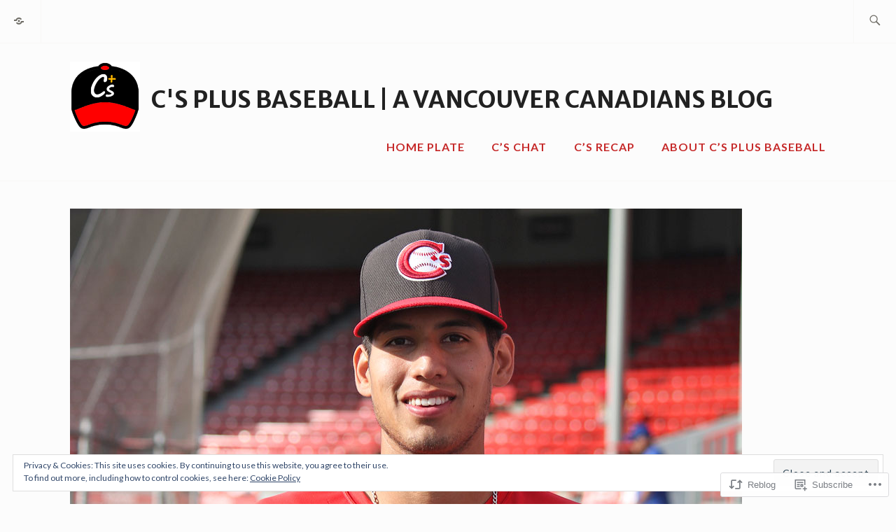

--- FILE ---
content_type: text/html; charset=UTF-8
request_url: https://csplusbaseball.ca/2019/10/15/cs-chat-gabriel-ponce/
body_size: 40638
content:
<!DOCTYPE html>
<html lang="en" itemscope itemtype="http://schema.org/WebPage">
<head>
<meta charset="UTF-8">
<meta name="viewport" content="width=device-width, initial-scale=1">
<link rel="profile" href="http://gmpg.org/xfn/11">
<link rel="pingback" href="https://csplusbaseball.ca/xmlrpc.php">

<title>C&#8217;s Chat &#8211; 2019 Vancouver Canadians RHP #38 Gabriel Ponce &#8211; C&#039;s Plus Baseball | A Vancouver Canadians Blog</title>
<script type="text/javascript">
  WebFontConfig = {"google":{"families":["Lato:r,i,b,bi:latin,latin-ext","Merriweather+Sans:b:latin,latin-ext"]},"api_url":"https:\/\/fonts-api.wp.com\/css"};
  (function() {
    var wf = document.createElement('script');
    wf.src = '/wp-content/plugins/custom-fonts/js/webfont.js';
    wf.type = 'text/javascript';
    wf.async = 'true';
    var s = document.getElementsByTagName('script')[0];
    s.parentNode.insertBefore(wf, s);
	})();
</script><style id="jetpack-custom-fonts-css">.wf-active samp{font-family:"Lato",sans-serif}.wf-active body, .wf-active button, .wf-active input, .wf-active select, .wf-active textarea{font-family:"Lato",sans-serif}.wf-active .comment-list .reply, .wf-active .comment-metadata, .wf-active .entry-footer, .wf-active .entry-meta, .wf-active .widget_recent_entries .post-date, .wf-active .widget_rss .rss-date{font-family:"Lato",sans-serif}.wf-active .search-form ::-webkit-input-body-text{font-family:"Lato",sans-serif}.wf-active .site-info{font-family:"Lato",sans-serif}.wf-active .main-navigation .nav-menu > li > a{font-family:"Lato",sans-serif}.wf-active h1{font-size:1.4em;font-style:normal;font-weight:700}.wf-active h1, .wf-active h2, .wf-active h3, .wf-active h4, .wf-active h5, .wf-active h6{font-family:"Merriweather Sans",sans-serif;font-weight:700;font-style:normal}.wf-active h1{font-size:25.2px;font-style:normal;font-weight:700}.wf-active h2{font-size:22.4px;font-style:normal;font-weight:700}.wf-active h3{font-size:16.8px;font-style:normal;font-weight:700}.wf-active h4{font-size:14px;font-style:normal;font-weight:700}.wf-active h5{font-size:11.2px;font-style:normal;font-weight:700}.wf-active h6{font-size:9.8px;font-style:normal;font-weight:700}.wf-active .entry-title{font-size:16.8px;font-style:normal;font-weight:700}.wf-active .singular .entry-title{font-size:25.2px;font-style:normal;font-weight:700}.wf-active .author-title{font-family:"Merriweather Sans",sans-serif;font-size:9.8px;font-style:normal;font-weight:700}.wf-active .author-name{font-size:16.8px;font-weight:700;font-style:normal}.wf-active .front-testimonials .entry-title{font-size:12.6px;font-style:normal;font-weight:700}.wf-active .recent-posts-title, .wf-active .page-title{font-size:22.4px;font-style:normal;font-weight:700}.wf-active #respond h3, .wf-active .comments-title{font-size:22.4px;font-style:normal;font-weight:700}.wf-active .widget-title{font-size:16.8px;font-style:normal;font-weight:700}.wf-active .footer-widgets .widget-title{font-size:9.8px;font-style:normal;font-weight:700}.wf-active .site-title{font-family:"Merriweather Sans",sans-serif;font-size:25.2px;font-weight:700;font-style:normal}.wf-active .site-description{font-size:25.2px;font-weight:700;font-family:"Merriweather Sans",sans-serif;font-style:normal}.wf-active .featured-content .hentry .entry-title{font-size:14px;font-style:normal;font-weight:700}@media screen and (min-width: 37.5em){.wf-active .site-description{font-size:33.6px;font-style:normal;font-weight:700}}@media screen and (min-width: 37.5em){.wf-active .site-title{font-size:33.6px;font-style:normal;font-weight:700}}</style>
<meta name='robots' content='max-image-preview:large' />
<meta name="google-site-verification" content="CpVfTX8WwdLP4zHZa8sPEynz6ps2t-M6ovJD1Z6ycI8" />
<meta name="msvalidate.01" content="DA9705872790FD4C988E38E853990E13" />
<meta name="p:domain_verify" content="b9a4eb473b194063b13cba9a91610b27" />
<meta name="yandex-verification" content="468268731dace490" />

<!-- Async WordPress.com Remote Login -->
<script id="wpcom_remote_login_js">
var wpcom_remote_login_extra_auth = '';
function wpcom_remote_login_remove_dom_node_id( element_id ) {
	var dom_node = document.getElementById( element_id );
	if ( dom_node ) { dom_node.parentNode.removeChild( dom_node ); }
}
function wpcom_remote_login_remove_dom_node_classes( class_name ) {
	var dom_nodes = document.querySelectorAll( '.' + class_name );
	for ( var i = 0; i < dom_nodes.length; i++ ) {
		dom_nodes[ i ].parentNode.removeChild( dom_nodes[ i ] );
	}
}
function wpcom_remote_login_final_cleanup() {
	wpcom_remote_login_remove_dom_node_classes( "wpcom_remote_login_msg" );
	wpcom_remote_login_remove_dom_node_id( "wpcom_remote_login_key" );
	wpcom_remote_login_remove_dom_node_id( "wpcom_remote_login_validate" );
	wpcom_remote_login_remove_dom_node_id( "wpcom_remote_login_js" );
	wpcom_remote_login_remove_dom_node_id( "wpcom_request_access_iframe" );
	wpcom_remote_login_remove_dom_node_id( "wpcom_request_access_styles" );
}

// Watch for messages back from the remote login
window.addEventListener( "message", function( e ) {
	if ( e.origin === "https://r-login.wordpress.com" ) {
		var data = {};
		try {
			data = JSON.parse( e.data );
		} catch( e ) {
			wpcom_remote_login_final_cleanup();
			return;
		}

		if ( data.msg === 'LOGIN' ) {
			// Clean up the login check iframe
			wpcom_remote_login_remove_dom_node_id( "wpcom_remote_login_key" );

			var id_regex = new RegExp( /^[0-9]+$/ );
			var token_regex = new RegExp( /^.*|.*|.*$/ );
			if (
				token_regex.test( data.token )
				&& id_regex.test( data.wpcomid )
			) {
				// We have everything we need to ask for a login
				var script = document.createElement( "script" );
				script.setAttribute( "id", "wpcom_remote_login_validate" );
				script.src = '/remote-login.php?wpcom_remote_login=validate'
					+ '&wpcomid=' + data.wpcomid
					+ '&token=' + encodeURIComponent( data.token )
					+ '&host=' + window.location.protocol
					+ '//' + window.location.hostname
					+ '&postid=33169'
					+ '&is_singular=1';
				document.body.appendChild( script );
			}

			return;
		}

		// Safari ITP, not logged in, so redirect
		if ( data.msg === 'LOGIN-REDIRECT' ) {
			window.location = 'https://wordpress.com/log-in?redirect_to=' + window.location.href;
			return;
		}

		// Safari ITP, storage access failed, remove the request
		if ( data.msg === 'LOGIN-REMOVE' ) {
			var css_zap = 'html { -webkit-transition: margin-top 1s; transition: margin-top 1s; } /* 9001 */ html { margin-top: 0 !important; } * html body { margin-top: 0 !important; } @media screen and ( max-width: 782px ) { html { margin-top: 0 !important; } * html body { margin-top: 0 !important; } }';
			var style_zap = document.createElement( 'style' );
			style_zap.type = 'text/css';
			style_zap.appendChild( document.createTextNode( css_zap ) );
			document.body.appendChild( style_zap );

			var e = document.getElementById( 'wpcom_request_access_iframe' );
			e.parentNode.removeChild( e );

			document.cookie = 'wordpress_com_login_access=denied; path=/; max-age=31536000';

			return;
		}

		// Safari ITP
		if ( data.msg === 'REQUEST_ACCESS' ) {
			console.log( 'request access: safari' );

			// Check ITP iframe enable/disable knob
			if ( wpcom_remote_login_extra_auth !== 'safari_itp_iframe' ) {
				return;
			}

			// If we are in a "private window" there is no ITP.
			var private_window = false;
			try {
				var opendb = window.openDatabase( null, null, null, null );
			} catch( e ) {
				private_window = true;
			}

			if ( private_window ) {
				console.log( 'private window' );
				return;
			}

			var iframe = document.createElement( 'iframe' );
			iframe.id = 'wpcom_request_access_iframe';
			iframe.setAttribute( 'scrolling', 'no' );
			iframe.setAttribute( 'sandbox', 'allow-storage-access-by-user-activation allow-scripts allow-same-origin allow-top-navigation-by-user-activation' );
			iframe.src = 'https://r-login.wordpress.com/remote-login.php?wpcom_remote_login=request_access&origin=' + encodeURIComponent( data.origin ) + '&wpcomid=' + encodeURIComponent( data.wpcomid );

			var css = 'html { -webkit-transition: margin-top 1s; transition: margin-top 1s; } /* 9001 */ html { margin-top: 46px !important; } * html body { margin-top: 46px !important; } @media screen and ( max-width: 660px ) { html { margin-top: 71px !important; } * html body { margin-top: 71px !important; } #wpcom_request_access_iframe { display: block; height: 71px !important; } } #wpcom_request_access_iframe { border: 0px; height: 46px; position: fixed; top: 0; left: 0; width: 100%; min-width: 100%; z-index: 99999; background: #23282d; } ';

			var style = document.createElement( 'style' );
			style.type = 'text/css';
			style.id = 'wpcom_request_access_styles';
			style.appendChild( document.createTextNode( css ) );
			document.body.appendChild( style );

			document.body.appendChild( iframe );
		}

		if ( data.msg === 'DONE' ) {
			wpcom_remote_login_final_cleanup();
		}
	}
}, false );

// Inject the remote login iframe after the page has had a chance to load
// more critical resources
window.addEventListener( "DOMContentLoaded", function( e ) {
	var iframe = document.createElement( "iframe" );
	iframe.style.display = "none";
	iframe.setAttribute( "scrolling", "no" );
	iframe.setAttribute( "id", "wpcom_remote_login_key" );
	iframe.src = "https://r-login.wordpress.com/remote-login.php"
		+ "?wpcom_remote_login=key"
		+ "&origin=aHR0cHM6Ly9jc3BsdXNiYXNlYmFsbC5jYQ%3D%3D"
		+ "&wpcomid=122106492"
		+ "&time=" + Math.floor( Date.now() / 1000 );
	document.body.appendChild( iframe );
}, false );
</script>
<link rel='dns-prefetch' href='//s0.wp.com' />
<link rel='dns-prefetch' href='//wordpress.com' />
<link rel='dns-prefetch' href='//fonts-api.wp.com' />
<link rel='dns-prefetch' href='//af.pubmine.com' />
<link rel="alternate" type="application/rss+xml" title="C&#039;s Plus Baseball | A Vancouver Canadians Blog &raquo; Feed" href="https://csplusbaseball.ca/feed/" />
<link rel="alternate" type="application/rss+xml" title="C&#039;s Plus Baseball | A Vancouver Canadians Blog &raquo; Comments Feed" href="https://csplusbaseball.ca/comments/feed/" />
<link rel="alternate" type="application/rss+xml" title="C&#039;s Plus Baseball | A Vancouver Canadians Blog &raquo; C&#8217;s Chat &#8211; 2019 Vancouver Canadians RHP #38 Gabriel Ponce Comments Feed" href="https://csplusbaseball.ca/2019/10/15/cs-chat-gabriel-ponce/feed/" />
	<script type="text/javascript">
		/* <![CDATA[ */
		function addLoadEvent(func) {
			var oldonload = window.onload;
			if (typeof window.onload != 'function') {
				window.onload = func;
			} else {
				window.onload = function () {
					oldonload();
					func();
				}
			}
		}
		/* ]]> */
	</script>
	<link crossorigin='anonymous' rel='stylesheet' id='all-css-0-1' href='/_static/??-eJx9zN0KwjAMhuEbsgZ/5vBAvJbShtE1bYNJKLt7NxEEEQ9fku+Bzi60qlgVijkmm1IV6ClOqAJo67XlhI58B8XC5BUFRBfCfRDZwW9gRmUf8rtBrEJp0WjdPnAzouMm+lX/REoZP+6rtvd7uR3G4XQcr5fzMD8BGYBNRA==&cssminify=yes' type='text/css' media='all' />
<style id='wp-emoji-styles-inline-css'>

	img.wp-smiley, img.emoji {
		display: inline !important;
		border: none !important;
		box-shadow: none !important;
		height: 1em !important;
		width: 1em !important;
		margin: 0 0.07em !important;
		vertical-align: -0.1em !important;
		background: none !important;
		padding: 0 !important;
	}
/*# sourceURL=wp-emoji-styles-inline-css */
</style>
<link crossorigin='anonymous' rel='stylesheet' id='all-css-2-1' href='/wp-content/plugins/gutenberg-core/v22.2.0/build/styles/block-library/style.css?m=1764855221i&cssminify=yes' type='text/css' media='all' />
<style id='wp-block-library-inline-css'>
.has-text-align-justify {
	text-align:justify;
}
.has-text-align-justify{text-align:justify;}

/*# sourceURL=wp-block-library-inline-css */
</style><style id='wp-block-group-inline-css'>
.wp-block-group{box-sizing:border-box}:where(.wp-block-group.wp-block-group-is-layout-constrained){position:relative}
/*# sourceURL=/wp-content/plugins/gutenberg-core/v22.2.0/build/styles/block-library/group/style.css */
</style>
<style id='wp-block-paragraph-inline-css'>
.is-small-text{font-size:.875em}.is-regular-text{font-size:1em}.is-large-text{font-size:2.25em}.is-larger-text{font-size:3em}.has-drop-cap:not(:focus):first-letter{float:left;font-size:8.4em;font-style:normal;font-weight:100;line-height:.68;margin:.05em .1em 0 0;text-transform:uppercase}body.rtl .has-drop-cap:not(:focus):first-letter{float:none;margin-left:.1em}p.has-drop-cap.has-background{overflow:hidden}:root :where(p.has-background){padding:1.25em 2.375em}:where(p.has-text-color:not(.has-link-color)) a{color:inherit}p.has-text-align-left[style*="writing-mode:vertical-lr"],p.has-text-align-right[style*="writing-mode:vertical-rl"]{rotate:180deg}
/*# sourceURL=/wp-content/plugins/gutenberg-core/v22.2.0/build/styles/block-library/paragraph/style.css */
</style>
<style id='wp-block-quote-inline-css'>
.wp-block-quote{box-sizing:border-box;overflow-wrap:break-word}.wp-block-quote.is-large:where(:not(.is-style-plain)),.wp-block-quote.is-style-large:where(:not(.is-style-plain)){margin-bottom:1em;padding:0 1em}.wp-block-quote.is-large:where(:not(.is-style-plain)) p,.wp-block-quote.is-style-large:where(:not(.is-style-plain)) p{font-size:1.5em;font-style:italic;line-height:1.6}.wp-block-quote.is-large:where(:not(.is-style-plain)) cite,.wp-block-quote.is-large:where(:not(.is-style-plain)) footer,.wp-block-quote.is-style-large:where(:not(.is-style-plain)) cite,.wp-block-quote.is-style-large:where(:not(.is-style-plain)) footer{font-size:1.125em;text-align:right}.wp-block-quote>cite{display:block}
/*# sourceURL=/wp-content/plugins/gutenberg-core/v22.2.0/build/styles/block-library/quote/style.css */
</style>
<style id='wp-block-separator-inline-css'>
@charset "UTF-8";.wp-block-separator{border:none;border-top:2px solid}:root :where(.wp-block-separator.is-style-dots){height:auto;line-height:1;text-align:center}:root :where(.wp-block-separator.is-style-dots):before{color:currentColor;content:"···";font-family:serif;font-size:1.5em;letter-spacing:2em;padding-left:2em}.wp-block-separator.is-style-dots{background:none!important;border:none!important}
/*# sourceURL=/wp-content/plugins/gutenberg-core/v22.2.0/build/styles/block-library/separator/style.css */
</style>
<style id='wp-block-archives-inline-css'>
.wp-block-archives{box-sizing:border-box}.wp-block-archives-dropdown label{display:block}
/*# sourceURL=/wp-content/plugins/gutenberg-core/v22.2.0/build/styles/block-library/archives/style.css */
</style>
<style id='wp-block-heading-inline-css'>
h1:where(.wp-block-heading).has-background,h2:where(.wp-block-heading).has-background,h3:where(.wp-block-heading).has-background,h4:where(.wp-block-heading).has-background,h5:where(.wp-block-heading).has-background,h6:where(.wp-block-heading).has-background{padding:1.25em 2.375em}h1.has-text-align-left[style*=writing-mode]:where([style*=vertical-lr]),h1.has-text-align-right[style*=writing-mode]:where([style*=vertical-rl]),h2.has-text-align-left[style*=writing-mode]:where([style*=vertical-lr]),h2.has-text-align-right[style*=writing-mode]:where([style*=vertical-rl]),h3.has-text-align-left[style*=writing-mode]:where([style*=vertical-lr]),h3.has-text-align-right[style*=writing-mode]:where([style*=vertical-rl]),h4.has-text-align-left[style*=writing-mode]:where([style*=vertical-lr]),h4.has-text-align-right[style*=writing-mode]:where([style*=vertical-rl]),h5.has-text-align-left[style*=writing-mode]:where([style*=vertical-lr]),h5.has-text-align-right[style*=writing-mode]:where([style*=vertical-rl]),h6.has-text-align-left[style*=writing-mode]:where([style*=vertical-lr]),h6.has-text-align-right[style*=writing-mode]:where([style*=vertical-rl]){rotate:180deg}
/*# sourceURL=/wp-content/plugins/gutenberg-core/v22.2.0/build/styles/block-library/heading/style.css */
</style>
<style id='wp-block-image-inline-css'>
.wp-block-image>a,.wp-block-image>figure>a{display:inline-block}.wp-block-image img{box-sizing:border-box;height:auto;max-width:100%;vertical-align:bottom}@media not (prefers-reduced-motion){.wp-block-image img.hide{visibility:hidden}.wp-block-image img.show{animation:show-content-image .4s}}.wp-block-image[style*=border-radius] img,.wp-block-image[style*=border-radius]>a{border-radius:inherit}.wp-block-image.has-custom-border img{box-sizing:border-box}.wp-block-image.aligncenter{text-align:center}.wp-block-image.alignfull>a,.wp-block-image.alignwide>a{width:100%}.wp-block-image.alignfull img,.wp-block-image.alignwide img{height:auto;width:100%}.wp-block-image .aligncenter,.wp-block-image .alignleft,.wp-block-image .alignright,.wp-block-image.aligncenter,.wp-block-image.alignleft,.wp-block-image.alignright{display:table}.wp-block-image .aligncenter>figcaption,.wp-block-image .alignleft>figcaption,.wp-block-image .alignright>figcaption,.wp-block-image.aligncenter>figcaption,.wp-block-image.alignleft>figcaption,.wp-block-image.alignright>figcaption{caption-side:bottom;display:table-caption}.wp-block-image .alignleft{float:left;margin:.5em 1em .5em 0}.wp-block-image .alignright{float:right;margin:.5em 0 .5em 1em}.wp-block-image .aligncenter{margin-left:auto;margin-right:auto}.wp-block-image :where(figcaption){margin-bottom:1em;margin-top:.5em}.wp-block-image.is-style-circle-mask img{border-radius:9999px}@supports ((-webkit-mask-image:none) or (mask-image:none)) or (-webkit-mask-image:none){.wp-block-image.is-style-circle-mask img{border-radius:0;-webkit-mask-image:url('data:image/svg+xml;utf8,<svg viewBox="0 0 100 100" xmlns="http://www.w3.org/2000/svg"><circle cx="50" cy="50" r="50"/></svg>');mask-image:url('data:image/svg+xml;utf8,<svg viewBox="0 0 100 100" xmlns="http://www.w3.org/2000/svg"><circle cx="50" cy="50" r="50"/></svg>');mask-mode:alpha;-webkit-mask-position:center;mask-position:center;-webkit-mask-repeat:no-repeat;mask-repeat:no-repeat;-webkit-mask-size:contain;mask-size:contain}}:root :where(.wp-block-image.is-style-rounded img,.wp-block-image .is-style-rounded img){border-radius:9999px}.wp-block-image figure{margin:0}.wp-lightbox-container{display:flex;flex-direction:column;position:relative}.wp-lightbox-container img{cursor:zoom-in}.wp-lightbox-container img:hover+button{opacity:1}.wp-lightbox-container button{align-items:center;backdrop-filter:blur(16px) saturate(180%);background-color:#5a5a5a40;border:none;border-radius:4px;cursor:zoom-in;display:flex;height:20px;justify-content:center;opacity:0;padding:0;position:absolute;right:16px;text-align:center;top:16px;width:20px;z-index:100}@media not (prefers-reduced-motion){.wp-lightbox-container button{transition:opacity .2s ease}}.wp-lightbox-container button:focus-visible{outline:3px auto #5a5a5a40;outline:3px auto -webkit-focus-ring-color;outline-offset:3px}.wp-lightbox-container button:hover{cursor:pointer;opacity:1}.wp-lightbox-container button:focus{opacity:1}.wp-lightbox-container button:focus,.wp-lightbox-container button:hover,.wp-lightbox-container button:not(:hover):not(:active):not(.has-background){background-color:#5a5a5a40;border:none}.wp-lightbox-overlay{box-sizing:border-box;cursor:zoom-out;height:100vh;left:0;overflow:hidden;position:fixed;top:0;visibility:hidden;width:100%;z-index:100000}.wp-lightbox-overlay .close-button{align-items:center;cursor:pointer;display:flex;justify-content:center;min-height:40px;min-width:40px;padding:0;position:absolute;right:calc(env(safe-area-inset-right) + 16px);top:calc(env(safe-area-inset-top) + 16px);z-index:5000000}.wp-lightbox-overlay .close-button:focus,.wp-lightbox-overlay .close-button:hover,.wp-lightbox-overlay .close-button:not(:hover):not(:active):not(.has-background){background:none;border:none}.wp-lightbox-overlay .lightbox-image-container{height:var(--wp--lightbox-container-height);left:50%;overflow:hidden;position:absolute;top:50%;transform:translate(-50%,-50%);transform-origin:top left;width:var(--wp--lightbox-container-width);z-index:9999999999}.wp-lightbox-overlay .wp-block-image{align-items:center;box-sizing:border-box;display:flex;height:100%;justify-content:center;margin:0;position:relative;transform-origin:0 0;width:100%;z-index:3000000}.wp-lightbox-overlay .wp-block-image img{height:var(--wp--lightbox-image-height);min-height:var(--wp--lightbox-image-height);min-width:var(--wp--lightbox-image-width);width:var(--wp--lightbox-image-width)}.wp-lightbox-overlay .wp-block-image figcaption{display:none}.wp-lightbox-overlay button{background:none;border:none}.wp-lightbox-overlay .scrim{background-color:#fff;height:100%;opacity:.9;position:absolute;width:100%;z-index:2000000}.wp-lightbox-overlay.active{visibility:visible}@media not (prefers-reduced-motion){.wp-lightbox-overlay.active{animation:turn-on-visibility .25s both}.wp-lightbox-overlay.active img{animation:turn-on-visibility .35s both}.wp-lightbox-overlay.show-closing-animation:not(.active){animation:turn-off-visibility .35s both}.wp-lightbox-overlay.show-closing-animation:not(.active) img{animation:turn-off-visibility .25s both}.wp-lightbox-overlay.zoom.active{animation:none;opacity:1;visibility:visible}.wp-lightbox-overlay.zoom.active .lightbox-image-container{animation:lightbox-zoom-in .4s}.wp-lightbox-overlay.zoom.active .lightbox-image-container img{animation:none}.wp-lightbox-overlay.zoom.active .scrim{animation:turn-on-visibility .4s forwards}.wp-lightbox-overlay.zoom.show-closing-animation:not(.active){animation:none}.wp-lightbox-overlay.zoom.show-closing-animation:not(.active) .lightbox-image-container{animation:lightbox-zoom-out .4s}.wp-lightbox-overlay.zoom.show-closing-animation:not(.active) .lightbox-image-container img{animation:none}.wp-lightbox-overlay.zoom.show-closing-animation:not(.active) .scrim{animation:turn-off-visibility .4s forwards}}@keyframes show-content-image{0%{visibility:hidden}99%{visibility:hidden}to{visibility:visible}}@keyframes turn-on-visibility{0%{opacity:0}to{opacity:1}}@keyframes turn-off-visibility{0%{opacity:1;visibility:visible}99%{opacity:0;visibility:visible}to{opacity:0;visibility:hidden}}@keyframes lightbox-zoom-in{0%{transform:translate(calc((-100vw + var(--wp--lightbox-scrollbar-width))/2 + var(--wp--lightbox-initial-left-position)),calc(-50vh + var(--wp--lightbox-initial-top-position))) scale(var(--wp--lightbox-scale))}to{transform:translate(-50%,-50%) scale(1)}}@keyframes lightbox-zoom-out{0%{transform:translate(-50%,-50%) scale(1);visibility:visible}99%{visibility:visible}to{transform:translate(calc((-100vw + var(--wp--lightbox-scrollbar-width))/2 + var(--wp--lightbox-initial-left-position)),calc(-50vh + var(--wp--lightbox-initial-top-position))) scale(var(--wp--lightbox-scale));visibility:hidden}}
/*# sourceURL=/wp-content/plugins/gutenberg-core/v22.2.0/build/styles/block-library/image/style.css */
</style>
<style id='global-styles-inline-css'>
:root{--wp--preset--aspect-ratio--square: 1;--wp--preset--aspect-ratio--4-3: 4/3;--wp--preset--aspect-ratio--3-4: 3/4;--wp--preset--aspect-ratio--3-2: 3/2;--wp--preset--aspect-ratio--2-3: 2/3;--wp--preset--aspect-ratio--16-9: 16/9;--wp--preset--aspect-ratio--9-16: 9/16;--wp--preset--color--black: #192930;--wp--preset--color--cyan-bluish-gray: #abb8c3;--wp--preset--color--white: #ffffff;--wp--preset--color--pale-pink: #f78da7;--wp--preset--color--vivid-red: #cf2e2e;--wp--preset--color--luminous-vivid-orange: #ff6900;--wp--preset--color--luminous-vivid-amber: #fcb900;--wp--preset--color--light-green-cyan: #7bdcb5;--wp--preset--color--vivid-green-cyan: #00d084;--wp--preset--color--pale-cyan-blue: #8ed1fc;--wp--preset--color--vivid-cyan-blue: #0693e3;--wp--preset--color--vivid-purple: #9b51e0;--wp--preset--color--dark-gray: #474f53;--wp--preset--color--medium-gray: #a5a29d;--wp--preset--color--light-gray: #eeece8;--wp--preset--color--yellow: #d7b221;--wp--preset--color--dark-yellow: #9c8012;--wp--preset--gradient--vivid-cyan-blue-to-vivid-purple: linear-gradient(135deg,rgb(6,147,227) 0%,rgb(155,81,224) 100%);--wp--preset--gradient--light-green-cyan-to-vivid-green-cyan: linear-gradient(135deg,rgb(122,220,180) 0%,rgb(0,208,130) 100%);--wp--preset--gradient--luminous-vivid-amber-to-luminous-vivid-orange: linear-gradient(135deg,rgb(252,185,0) 0%,rgb(255,105,0) 100%);--wp--preset--gradient--luminous-vivid-orange-to-vivid-red: linear-gradient(135deg,rgb(255,105,0) 0%,rgb(207,46,46) 100%);--wp--preset--gradient--very-light-gray-to-cyan-bluish-gray: linear-gradient(135deg,rgb(238,238,238) 0%,rgb(169,184,195) 100%);--wp--preset--gradient--cool-to-warm-spectrum: linear-gradient(135deg,rgb(74,234,220) 0%,rgb(151,120,209) 20%,rgb(207,42,186) 40%,rgb(238,44,130) 60%,rgb(251,105,98) 80%,rgb(254,248,76) 100%);--wp--preset--gradient--blush-light-purple: linear-gradient(135deg,rgb(255,206,236) 0%,rgb(152,150,240) 100%);--wp--preset--gradient--blush-bordeaux: linear-gradient(135deg,rgb(254,205,165) 0%,rgb(254,45,45) 50%,rgb(107,0,62) 100%);--wp--preset--gradient--luminous-dusk: linear-gradient(135deg,rgb(255,203,112) 0%,rgb(199,81,192) 50%,rgb(65,88,208) 100%);--wp--preset--gradient--pale-ocean: linear-gradient(135deg,rgb(255,245,203) 0%,rgb(182,227,212) 50%,rgb(51,167,181) 100%);--wp--preset--gradient--electric-grass: linear-gradient(135deg,rgb(202,248,128) 0%,rgb(113,206,126) 100%);--wp--preset--gradient--midnight: linear-gradient(135deg,rgb(2,3,129) 0%,rgb(40,116,252) 100%);--wp--preset--font-size--small: 13px;--wp--preset--font-size--medium: 20px;--wp--preset--font-size--large: 36px;--wp--preset--font-size--x-large: 42px;--wp--preset--font-family--albert-sans: 'Albert Sans', sans-serif;--wp--preset--font-family--alegreya: Alegreya, serif;--wp--preset--font-family--arvo: Arvo, serif;--wp--preset--font-family--bodoni-moda: 'Bodoni Moda', serif;--wp--preset--font-family--bricolage-grotesque: 'Bricolage Grotesque', sans-serif;--wp--preset--font-family--cabin: Cabin, sans-serif;--wp--preset--font-family--chivo: Chivo, sans-serif;--wp--preset--font-family--commissioner: Commissioner, sans-serif;--wp--preset--font-family--cormorant: Cormorant, serif;--wp--preset--font-family--courier-prime: 'Courier Prime', monospace;--wp--preset--font-family--crimson-pro: 'Crimson Pro', serif;--wp--preset--font-family--dm-mono: 'DM Mono', monospace;--wp--preset--font-family--dm-sans: 'DM Sans', sans-serif;--wp--preset--font-family--dm-serif-display: 'DM Serif Display', serif;--wp--preset--font-family--domine: Domine, serif;--wp--preset--font-family--eb-garamond: 'EB Garamond', serif;--wp--preset--font-family--epilogue: Epilogue, sans-serif;--wp--preset--font-family--fahkwang: Fahkwang, sans-serif;--wp--preset--font-family--figtree: Figtree, sans-serif;--wp--preset--font-family--fira-sans: 'Fira Sans', sans-serif;--wp--preset--font-family--fjalla-one: 'Fjalla One', sans-serif;--wp--preset--font-family--fraunces: Fraunces, serif;--wp--preset--font-family--gabarito: Gabarito, system-ui;--wp--preset--font-family--ibm-plex-mono: 'IBM Plex Mono', monospace;--wp--preset--font-family--ibm-plex-sans: 'IBM Plex Sans', sans-serif;--wp--preset--font-family--ibarra-real-nova: 'Ibarra Real Nova', serif;--wp--preset--font-family--instrument-serif: 'Instrument Serif', serif;--wp--preset--font-family--inter: Inter, sans-serif;--wp--preset--font-family--josefin-sans: 'Josefin Sans', sans-serif;--wp--preset--font-family--jost: Jost, sans-serif;--wp--preset--font-family--libre-baskerville: 'Libre Baskerville', serif;--wp--preset--font-family--libre-franklin: 'Libre Franklin', sans-serif;--wp--preset--font-family--literata: Literata, serif;--wp--preset--font-family--lora: Lora, serif;--wp--preset--font-family--merriweather: Merriweather, serif;--wp--preset--font-family--montserrat: Montserrat, sans-serif;--wp--preset--font-family--newsreader: Newsreader, serif;--wp--preset--font-family--noto-sans-mono: 'Noto Sans Mono', sans-serif;--wp--preset--font-family--nunito: Nunito, sans-serif;--wp--preset--font-family--open-sans: 'Open Sans', sans-serif;--wp--preset--font-family--overpass: Overpass, sans-serif;--wp--preset--font-family--pt-serif: 'PT Serif', serif;--wp--preset--font-family--petrona: Petrona, serif;--wp--preset--font-family--piazzolla: Piazzolla, serif;--wp--preset--font-family--playfair-display: 'Playfair Display', serif;--wp--preset--font-family--plus-jakarta-sans: 'Plus Jakarta Sans', sans-serif;--wp--preset--font-family--poppins: Poppins, sans-serif;--wp--preset--font-family--raleway: Raleway, sans-serif;--wp--preset--font-family--roboto: Roboto, sans-serif;--wp--preset--font-family--roboto-slab: 'Roboto Slab', serif;--wp--preset--font-family--rubik: Rubik, sans-serif;--wp--preset--font-family--rufina: Rufina, serif;--wp--preset--font-family--sora: Sora, sans-serif;--wp--preset--font-family--source-sans-3: 'Source Sans 3', sans-serif;--wp--preset--font-family--source-serif-4: 'Source Serif 4', serif;--wp--preset--font-family--space-mono: 'Space Mono', monospace;--wp--preset--font-family--syne: Syne, sans-serif;--wp--preset--font-family--texturina: Texturina, serif;--wp--preset--font-family--urbanist: Urbanist, sans-serif;--wp--preset--font-family--work-sans: 'Work Sans', sans-serif;--wp--preset--spacing--20: 0.44rem;--wp--preset--spacing--30: 0.67rem;--wp--preset--spacing--40: 1rem;--wp--preset--spacing--50: 1.5rem;--wp--preset--spacing--60: 2.25rem;--wp--preset--spacing--70: 3.38rem;--wp--preset--spacing--80: 5.06rem;--wp--preset--shadow--natural: 6px 6px 9px rgba(0, 0, 0, 0.2);--wp--preset--shadow--deep: 12px 12px 50px rgba(0, 0, 0, 0.4);--wp--preset--shadow--sharp: 6px 6px 0px rgba(0, 0, 0, 0.2);--wp--preset--shadow--outlined: 6px 6px 0px -3px rgb(255, 255, 255), 6px 6px rgb(0, 0, 0);--wp--preset--shadow--crisp: 6px 6px 0px rgb(0, 0, 0);}:where(.is-layout-flex){gap: 0.5em;}:where(.is-layout-grid){gap: 0.5em;}body .is-layout-flex{display: flex;}.is-layout-flex{flex-wrap: wrap;align-items: center;}.is-layout-flex > :is(*, div){margin: 0;}body .is-layout-grid{display: grid;}.is-layout-grid > :is(*, div){margin: 0;}:where(.wp-block-columns.is-layout-flex){gap: 2em;}:where(.wp-block-columns.is-layout-grid){gap: 2em;}:where(.wp-block-post-template.is-layout-flex){gap: 1.25em;}:where(.wp-block-post-template.is-layout-grid){gap: 1.25em;}.has-black-color{color: var(--wp--preset--color--black) !important;}.has-cyan-bluish-gray-color{color: var(--wp--preset--color--cyan-bluish-gray) !important;}.has-white-color{color: var(--wp--preset--color--white) !important;}.has-pale-pink-color{color: var(--wp--preset--color--pale-pink) !important;}.has-vivid-red-color{color: var(--wp--preset--color--vivid-red) !important;}.has-luminous-vivid-orange-color{color: var(--wp--preset--color--luminous-vivid-orange) !important;}.has-luminous-vivid-amber-color{color: var(--wp--preset--color--luminous-vivid-amber) !important;}.has-light-green-cyan-color{color: var(--wp--preset--color--light-green-cyan) !important;}.has-vivid-green-cyan-color{color: var(--wp--preset--color--vivid-green-cyan) !important;}.has-pale-cyan-blue-color{color: var(--wp--preset--color--pale-cyan-blue) !important;}.has-vivid-cyan-blue-color{color: var(--wp--preset--color--vivid-cyan-blue) !important;}.has-vivid-purple-color{color: var(--wp--preset--color--vivid-purple) !important;}.has-black-background-color{background-color: var(--wp--preset--color--black) !important;}.has-cyan-bluish-gray-background-color{background-color: var(--wp--preset--color--cyan-bluish-gray) !important;}.has-white-background-color{background-color: var(--wp--preset--color--white) !important;}.has-pale-pink-background-color{background-color: var(--wp--preset--color--pale-pink) !important;}.has-vivid-red-background-color{background-color: var(--wp--preset--color--vivid-red) !important;}.has-luminous-vivid-orange-background-color{background-color: var(--wp--preset--color--luminous-vivid-orange) !important;}.has-luminous-vivid-amber-background-color{background-color: var(--wp--preset--color--luminous-vivid-amber) !important;}.has-light-green-cyan-background-color{background-color: var(--wp--preset--color--light-green-cyan) !important;}.has-vivid-green-cyan-background-color{background-color: var(--wp--preset--color--vivid-green-cyan) !important;}.has-pale-cyan-blue-background-color{background-color: var(--wp--preset--color--pale-cyan-blue) !important;}.has-vivid-cyan-blue-background-color{background-color: var(--wp--preset--color--vivid-cyan-blue) !important;}.has-vivid-purple-background-color{background-color: var(--wp--preset--color--vivid-purple) !important;}.has-black-border-color{border-color: var(--wp--preset--color--black) !important;}.has-cyan-bluish-gray-border-color{border-color: var(--wp--preset--color--cyan-bluish-gray) !important;}.has-white-border-color{border-color: var(--wp--preset--color--white) !important;}.has-pale-pink-border-color{border-color: var(--wp--preset--color--pale-pink) !important;}.has-vivid-red-border-color{border-color: var(--wp--preset--color--vivid-red) !important;}.has-luminous-vivid-orange-border-color{border-color: var(--wp--preset--color--luminous-vivid-orange) !important;}.has-luminous-vivid-amber-border-color{border-color: var(--wp--preset--color--luminous-vivid-amber) !important;}.has-light-green-cyan-border-color{border-color: var(--wp--preset--color--light-green-cyan) !important;}.has-vivid-green-cyan-border-color{border-color: var(--wp--preset--color--vivid-green-cyan) !important;}.has-pale-cyan-blue-border-color{border-color: var(--wp--preset--color--pale-cyan-blue) !important;}.has-vivid-cyan-blue-border-color{border-color: var(--wp--preset--color--vivid-cyan-blue) !important;}.has-vivid-purple-border-color{border-color: var(--wp--preset--color--vivid-purple) !important;}.has-vivid-cyan-blue-to-vivid-purple-gradient-background{background: var(--wp--preset--gradient--vivid-cyan-blue-to-vivid-purple) !important;}.has-light-green-cyan-to-vivid-green-cyan-gradient-background{background: var(--wp--preset--gradient--light-green-cyan-to-vivid-green-cyan) !important;}.has-luminous-vivid-amber-to-luminous-vivid-orange-gradient-background{background: var(--wp--preset--gradient--luminous-vivid-amber-to-luminous-vivid-orange) !important;}.has-luminous-vivid-orange-to-vivid-red-gradient-background{background: var(--wp--preset--gradient--luminous-vivid-orange-to-vivid-red) !important;}.has-very-light-gray-to-cyan-bluish-gray-gradient-background{background: var(--wp--preset--gradient--very-light-gray-to-cyan-bluish-gray) !important;}.has-cool-to-warm-spectrum-gradient-background{background: var(--wp--preset--gradient--cool-to-warm-spectrum) !important;}.has-blush-light-purple-gradient-background{background: var(--wp--preset--gradient--blush-light-purple) !important;}.has-blush-bordeaux-gradient-background{background: var(--wp--preset--gradient--blush-bordeaux) !important;}.has-luminous-dusk-gradient-background{background: var(--wp--preset--gradient--luminous-dusk) !important;}.has-pale-ocean-gradient-background{background: var(--wp--preset--gradient--pale-ocean) !important;}.has-electric-grass-gradient-background{background: var(--wp--preset--gradient--electric-grass) !important;}.has-midnight-gradient-background{background: var(--wp--preset--gradient--midnight) !important;}.has-small-font-size{font-size: var(--wp--preset--font-size--small) !important;}.has-medium-font-size{font-size: var(--wp--preset--font-size--medium) !important;}.has-large-font-size{font-size: var(--wp--preset--font-size--large) !important;}.has-x-large-font-size{font-size: var(--wp--preset--font-size--x-large) !important;}.has-albert-sans-font-family{font-family: var(--wp--preset--font-family--albert-sans) !important;}.has-alegreya-font-family{font-family: var(--wp--preset--font-family--alegreya) !important;}.has-arvo-font-family{font-family: var(--wp--preset--font-family--arvo) !important;}.has-bodoni-moda-font-family{font-family: var(--wp--preset--font-family--bodoni-moda) !important;}.has-bricolage-grotesque-font-family{font-family: var(--wp--preset--font-family--bricolage-grotesque) !important;}.has-cabin-font-family{font-family: var(--wp--preset--font-family--cabin) !important;}.has-chivo-font-family{font-family: var(--wp--preset--font-family--chivo) !important;}.has-commissioner-font-family{font-family: var(--wp--preset--font-family--commissioner) !important;}.has-cormorant-font-family{font-family: var(--wp--preset--font-family--cormorant) !important;}.has-courier-prime-font-family{font-family: var(--wp--preset--font-family--courier-prime) !important;}.has-crimson-pro-font-family{font-family: var(--wp--preset--font-family--crimson-pro) !important;}.has-dm-mono-font-family{font-family: var(--wp--preset--font-family--dm-mono) !important;}.has-dm-sans-font-family{font-family: var(--wp--preset--font-family--dm-sans) !important;}.has-dm-serif-display-font-family{font-family: var(--wp--preset--font-family--dm-serif-display) !important;}.has-domine-font-family{font-family: var(--wp--preset--font-family--domine) !important;}.has-eb-garamond-font-family{font-family: var(--wp--preset--font-family--eb-garamond) !important;}.has-epilogue-font-family{font-family: var(--wp--preset--font-family--epilogue) !important;}.has-fahkwang-font-family{font-family: var(--wp--preset--font-family--fahkwang) !important;}.has-figtree-font-family{font-family: var(--wp--preset--font-family--figtree) !important;}.has-fira-sans-font-family{font-family: var(--wp--preset--font-family--fira-sans) !important;}.has-fjalla-one-font-family{font-family: var(--wp--preset--font-family--fjalla-one) !important;}.has-fraunces-font-family{font-family: var(--wp--preset--font-family--fraunces) !important;}.has-gabarito-font-family{font-family: var(--wp--preset--font-family--gabarito) !important;}.has-ibm-plex-mono-font-family{font-family: var(--wp--preset--font-family--ibm-plex-mono) !important;}.has-ibm-plex-sans-font-family{font-family: var(--wp--preset--font-family--ibm-plex-sans) !important;}.has-ibarra-real-nova-font-family{font-family: var(--wp--preset--font-family--ibarra-real-nova) !important;}.has-instrument-serif-font-family{font-family: var(--wp--preset--font-family--instrument-serif) !important;}.has-inter-font-family{font-family: var(--wp--preset--font-family--inter) !important;}.has-josefin-sans-font-family{font-family: var(--wp--preset--font-family--josefin-sans) !important;}.has-jost-font-family{font-family: var(--wp--preset--font-family--jost) !important;}.has-libre-baskerville-font-family{font-family: var(--wp--preset--font-family--libre-baskerville) !important;}.has-libre-franklin-font-family{font-family: var(--wp--preset--font-family--libre-franklin) !important;}.has-literata-font-family{font-family: var(--wp--preset--font-family--literata) !important;}.has-lora-font-family{font-family: var(--wp--preset--font-family--lora) !important;}.has-merriweather-font-family{font-family: var(--wp--preset--font-family--merriweather) !important;}.has-montserrat-font-family{font-family: var(--wp--preset--font-family--montserrat) !important;}.has-newsreader-font-family{font-family: var(--wp--preset--font-family--newsreader) !important;}.has-noto-sans-mono-font-family{font-family: var(--wp--preset--font-family--noto-sans-mono) !important;}.has-nunito-font-family{font-family: var(--wp--preset--font-family--nunito) !important;}.has-open-sans-font-family{font-family: var(--wp--preset--font-family--open-sans) !important;}.has-overpass-font-family{font-family: var(--wp--preset--font-family--overpass) !important;}.has-pt-serif-font-family{font-family: var(--wp--preset--font-family--pt-serif) !important;}.has-petrona-font-family{font-family: var(--wp--preset--font-family--petrona) !important;}.has-piazzolla-font-family{font-family: var(--wp--preset--font-family--piazzolla) !important;}.has-playfair-display-font-family{font-family: var(--wp--preset--font-family--playfair-display) !important;}.has-plus-jakarta-sans-font-family{font-family: var(--wp--preset--font-family--plus-jakarta-sans) !important;}.has-poppins-font-family{font-family: var(--wp--preset--font-family--poppins) !important;}.has-raleway-font-family{font-family: var(--wp--preset--font-family--raleway) !important;}.has-roboto-font-family{font-family: var(--wp--preset--font-family--roboto) !important;}.has-roboto-slab-font-family{font-family: var(--wp--preset--font-family--roboto-slab) !important;}.has-rubik-font-family{font-family: var(--wp--preset--font-family--rubik) !important;}.has-rufina-font-family{font-family: var(--wp--preset--font-family--rufina) !important;}.has-sora-font-family{font-family: var(--wp--preset--font-family--sora) !important;}.has-source-sans-3-font-family{font-family: var(--wp--preset--font-family--source-sans-3) !important;}.has-source-serif-4-font-family{font-family: var(--wp--preset--font-family--source-serif-4) !important;}.has-space-mono-font-family{font-family: var(--wp--preset--font-family--space-mono) !important;}.has-syne-font-family{font-family: var(--wp--preset--font-family--syne) !important;}.has-texturina-font-family{font-family: var(--wp--preset--font-family--texturina) !important;}.has-urbanist-font-family{font-family: var(--wp--preset--font-family--urbanist) !important;}.has-work-sans-font-family{font-family: var(--wp--preset--font-family--work-sans) !important;}
/*# sourceURL=global-styles-inline-css */
</style>
<style id='core-block-supports-inline-css'>
.wp-container-core-group-is-layout-bcfe9290 > :where(:not(.alignleft):not(.alignright):not(.alignfull)){max-width:480px;margin-left:auto !important;margin-right:auto !important;}.wp-container-core-group-is-layout-bcfe9290 > .alignwide{max-width:480px;}.wp-container-core-group-is-layout-bcfe9290 .alignfull{max-width:none;}.wp-elements-f57a9562f457fcf42e0b319205f6e982 a:where(:not(.wp-element-button)){color:#cc2727;}
/*# sourceURL=core-block-supports-inline-css */
</style>

<style id='classic-theme-styles-inline-css'>
/*! This file is auto-generated */
.wp-block-button__link{color:#fff;background-color:#32373c;border-radius:9999px;box-shadow:none;text-decoration:none;padding:calc(.667em + 2px) calc(1.333em + 2px);font-size:1.125em}.wp-block-file__button{background:#32373c;color:#fff;text-decoration:none}
/*# sourceURL=/wp-includes/css/classic-themes.min.css */
</style>
<link crossorigin='anonymous' rel='stylesheet' id='all-css-4-1' href='/_static/??-eJx9kNsOgjAMhl/I0nCIhwvjszBotLJuCx2ib+8ICRox3Cxd831/0+IYoPEukosY7HBlp9h4Y33TKRZZfsxyUJZgCXp6ZBW2rHEhQOPLUtao7vArSAb4ZPWU+hLqOBFCLddkSRK2pY0hOWBM6EkV0is8CMRbEnV7nEzRYLmj9NOfzqwyOh852boUq8x5FIbBID/ZO/y/6Qqb7zJxFznnhyrfn8qyLO5vjHCFXw==&cssminify=yes' type='text/css' media='all' />
<style id='ixion-style-inline-css'>
.cat-links, .tags-links { clip: rect(1px, 1px, 1px, 1px); height: 1px; position: absolute; overflow: hidden; width: 1px; }
/*# sourceURL=ixion-style-inline-css */
</style>
<link rel='stylesheet' id='ixion-fonts-archivo-css' href='//fonts-api.wp.com/css?family=Archivo+Narrow%3A400%2C400i%2C700%2C700i&#038;subset=latin%2Clatin-ext' media='all' />
<link crossorigin='anonymous' rel='stylesheet' id='all-css-6-1' href='/_static/??-eJyNj+FOQjEMhV/I2aAg8YfxUcioZbe4rcvaefXt3SWELIEQ/p2z9nTfgbk4lGyUDWyiRAql7YF/WTJ4VTKFQ58roEihOtHMZs+o+gRDNDVXYgucFY5kxeP32YO2DDvOCIEyVe4BvS2vbl7hLFfU/iK5uaCkRyD602l3pDnPdj+Uv6SCbybJmzFeUhh7c0Z3InATxV4ctPbfBdlHlyi3Ud8jqbSPEroM0LcGey8USFwU9LbUHo07RM91iX6mj9V28/qyfX9bb47/WAKsGw==&cssminify=yes' type='text/css' media='all' />
<link crossorigin='anonymous' rel='stylesheet' id='print-css-7-1' href='/wp-content/mu-plugins/global-print/global-print.css?m=1465851035i&cssminify=yes' type='text/css' media='print' />
<style id='jetpack-global-styles-frontend-style-inline-css'>
:root { --font-headings: unset; --font-base: unset; --font-headings-default: -apple-system,BlinkMacSystemFont,"Segoe UI",Roboto,Oxygen-Sans,Ubuntu,Cantarell,"Helvetica Neue",sans-serif; --font-base-default: -apple-system,BlinkMacSystemFont,"Segoe UI",Roboto,Oxygen-Sans,Ubuntu,Cantarell,"Helvetica Neue",sans-serif;}
/*# sourceURL=jetpack-global-styles-frontend-style-inline-css */
</style>
<link crossorigin='anonymous' rel='stylesheet' id='all-css-10-1' href='/_static/??-eJyNjcsKAjEMRX/IGtQZBxfip0hMS9sxTYppGfx7H7gRN+7ugcs5sFRHKi1Ig9Jd5R6zGMyhVaTrh8G6QFHfORhYwlvw6P39PbPENZmt4G/ROQuBKWVkxxrVvuBH1lIoz2waILJekF+HUzlupnG3nQ77YZwfuRJIaQ==&cssminify=yes' type='text/css' media='all' />
<script type="text/javascript" id="jetpack_related-posts-js-extra">
/* <![CDATA[ */
var related_posts_js_options = {"post_heading":"h4"};
//# sourceURL=jetpack_related-posts-js-extra
/* ]]> */
</script>
<script type="text/javascript" id="wpcom-actionbar-placeholder-js-extra">
/* <![CDATA[ */
var actionbardata = {"siteID":"122106492","postID":"33169","siteURL":"https://csplusbaseball.ca","xhrURL":"https://csplusbaseball.ca/wp-admin/admin-ajax.php","nonce":"2a7f83fc7a","isLoggedIn":"","statusMessage":"","subsEmailDefault":"instantly","proxyScriptUrl":"https://s0.wp.com/wp-content/js/wpcom-proxy-request.js?m=1513050504i&amp;ver=20211021","shortlink":"https://wp.me/p8glty-8CZ","i18n":{"followedText":"New posts from this site will now appear in your \u003Ca href=\"https://wordpress.com/reader\"\u003EReader\u003C/a\u003E","foldBar":"Collapse this bar","unfoldBar":"Expand this bar","shortLinkCopied":"Shortlink copied to clipboard."}};
//# sourceURL=wpcom-actionbar-placeholder-js-extra
/* ]]> */
</script>
<script type="text/javascript" id="jetpack-mu-wpcom-settings-js-before">
/* <![CDATA[ */
var JETPACK_MU_WPCOM_SETTINGS = {"assetsUrl":"https://s0.wp.com/wp-content/mu-plugins/jetpack-mu-wpcom-plugin/sun/jetpack_vendor/automattic/jetpack-mu-wpcom/src/build/"};
//# sourceURL=jetpack-mu-wpcom-settings-js-before
/* ]]> */
</script>
<script crossorigin='anonymous' type='text/javascript'  src='/_static/??-eJxdjd0KAiEQhV+o2clg2b2JHiVcFdF0HBxt6+3bhYjq6vBx/nBlMIWao4a5A6fuAwlG11ib25tROuE1kMGlh2SxuqSbs8BFmvzSkAMNUQ74tRu3TGrAtTye/96Siv+8rqVabQVM0iJO9qLJjPfTLkCFwFuu28Qln9U0jkelpnmOL35BR9g='></script>
<script type="text/javascript" id="rlt-proxy-js-after">
/* <![CDATA[ */
	rltInitialize( {"token":null,"iframeOrigins":["https:\/\/widgets.wp.com"]} );
//# sourceURL=rlt-proxy-js-after
/* ]]> */
</script>
<link rel="EditURI" type="application/rsd+xml" title="RSD" href="https://csplusbaseball.wordpress.com/xmlrpc.php?rsd" />
<meta name="generator" content="WordPress.com" />
<link rel="canonical" href="https://csplusbaseball.ca/2019/10/15/cs-chat-gabriel-ponce/" />
<link rel='shortlink' href='https://wp.me/p8glty-8CZ' />
<link rel="alternate" type="application/json+oembed" href="https://public-api.wordpress.com/oembed/?format=json&amp;url=https%3A%2F%2Fcsplusbaseball.ca%2F2019%2F10%2F15%2Fcs-chat-gabriel-ponce%2F&amp;for=wpcom-auto-discovery" /><link rel="alternate" type="application/xml+oembed" href="https://public-api.wordpress.com/oembed/?format=xml&amp;url=https%3A%2F%2Fcsplusbaseball.ca%2F2019%2F10%2F15%2Fcs-chat-gabriel-ponce%2F&amp;for=wpcom-auto-discovery" />
<!-- Jetpack Open Graph Tags -->
<meta property="og:type" content="article" />
<meta property="og:title" content="C&#8217;s Chat &#8211; 2019 Vancouver Canadians RHP #38 Gabriel Ponce" />
<meta property="og:url" content="https://csplusbaseball.ca/2019/10/15/cs-chat-gabriel-ponce/" />
<meta property="og:description" content="The latest C&#8217;s Chat is with 2019 Vancouver Canadians pitcher Gabriel Ponce." />
<meta property="article:published_time" content="2019-10-15T15:52:21+00:00" />
<meta property="article:modified_time" content="2019-11-23T02:01:04+00:00" />
<meta property="og:site_name" content="C&#039;s Plus Baseball | A Vancouver Canadians Blog" />
<meta property="og:image" content="https://csplusbaseball.ca/wp-content/uploads/2019/10/38c90-83fb8-gabriel_ponce_up_close.jpg" />
<meta property="og:image:width" content="712" />
<meta property="og:image:height" content="534" />
<meta property="og:image:alt" content="Vancouver Canadians Gabriel Ponce" />
<meta property="og:locale" content="en_US" />
<meta property="article:publisher" content="https://www.facebook.com/WordPresscom" />
<meta name="twitter:creator" content="@niall_odonohoe" />
<meta name="twitter:site" content="@niall_odonohoe" />
<meta name="twitter:text:title" content="C&#8217;s Chat &#8211; 2019 Vancouver Canadians RHP #38 Gabriel Ponce" />
<meta name="twitter:image" content="https://csplusbaseball.ca/wp-content/uploads/2019/10/38c90-83fb8-gabriel_ponce_up_close.jpg?w=640" />
<meta name="twitter:image:alt" content="Vancouver Canadians Gabriel Ponce" />
<meta name="twitter:card" content="summary_large_image" />

<!-- End Jetpack Open Graph Tags -->
<link rel="search" type="application/opensearchdescription+xml" href="https://csplusbaseball.ca/osd.xml" title="C&#039;s Plus Baseball &#124; A Vancouver Canadians Blog" />
<link rel="search" type="application/opensearchdescription+xml" href="https://s1.wp.com/opensearch.xml" title="WordPress.com" />
<meta name="theme-color" content="#fcfcfc" />
<meta name="description" content="The latest C&#039;s Chat is with 2019 Vancouver Canadians pitcher Gabriel Ponce." />
<style type="text/css" id="custom-background-css">
body.custom-background { background-color: #fcfcfc; }
</style>
	<script type="text/javascript">
/* <![CDATA[ */
var wa_client = {}; wa_client.cmd = []; wa_client.config = { 'blog_id': 122106492, 'blog_language': 'en', 'is_wordads': true, 'hosting_type': 1, 'afp_account_id': 'pub-2819452333254773', 'afp_host_id': 5038568878849053, 'theme': 'pub/ixion', '_': { 'title': 'Advertisement', 'privacy_settings': 'Privacy Settings' }, 'formats': [ 'inline', 'belowpost', 'bottom_sticky', 'sidebar_sticky_right', 'sidebar', 'top', 'shortcode', 'gutenberg_rectangle', 'gutenberg_leaderboard', 'gutenberg_mobile_leaderboard', 'gutenberg_skyscraper' ] };
/* ]]> */
</script>
		<script type="text/javascript">

			window.doNotSellCallback = function() {

				var linkElements = [
					'a[href="https://wordpress.com/?ref=footer_blog"]',
					'a[href="https://wordpress.com/?ref=footer_website"]',
					'a[href="https://wordpress.com/?ref=vertical_footer"]',
					'a[href^="https://wordpress.com/?ref=footer_segment_"]',
				].join(',');

				var dnsLink = document.createElement( 'a' );
				dnsLink.href = 'https://wordpress.com/advertising-program-optout/';
				dnsLink.classList.add( 'do-not-sell-link' );
				dnsLink.rel = 'nofollow';
				dnsLink.style.marginLeft = '0.5em';
				dnsLink.textContent = 'Do Not Sell or Share My Personal Information';

				var creditLinks = document.querySelectorAll( linkElements );

				if ( 0 === creditLinks.length ) {
					return false;
				}

				Array.prototype.forEach.call( creditLinks, function( el ) {
					el.insertAdjacentElement( 'afterend', dnsLink );
				});

				return true;
			};

		</script>
		
<link rel="alternate" title="ActivityPub (JSON)" type="application/activity+json" href="https://csplusbaseball.ca/?p=33169" />
<style type="text/css" id="custom-colors-css">#infinite-handle span,
            .button,
            .comment-navigation .nav-next a,
            .comment-navigation .nav-previous a,
            .main-navigation .menu-toggle,
            .post-navigation .nav-next a,
            .post-navigation .nav-previous a,
            .posts-navigation .nav-next a,
            .posts-navigation .nav-previous a,
            button,
            input[type="button"],
            input[type="reset"],
            input[type="submit"],
            #infinite-handle span:active,
            #infinite-handle span:focus,
            #infinite-handle span:hover,
            .button:active,
            .button:focus,
            .button:hover,
            .comment-navigation .nav-next a,
            .comment-navigation .nav-previous a,
            .main-navigation .menu-toggle,
            .post-navigation .nav-next a,
            .post-navigation .nav-previous a,
            .posts-navigation .nav-next a,
            .posts-navigation .nav-previous a,
            button:active,
            button:focus,
            button:hover,
            input[type="button"]:active,
            input[type="button"]:focus,
            input[type="button"]:hover,
            input[type="reset"]:active,
            input[type="reset"]:focus,
            input[type="reset"]:hover,
            input[type="submit"]:active,
            input[type="submit"]:focus,
            input[type="submit"]:hover { color: #FFFFFF;}
.site-description, .featured-content .hentry .entry-title a { color: #FFFFFF;}
.comment-author,
            .footer-widgets .widget a,
            body,
            button { color: #192930;}
#respond h3,
            .comments-title,
            .featured-content,
            .hentry,
            .page-header,
            .recent-posts-header,
            .singular .entry-title,
            .site-header,
            .utility-container,
            .recent-posts:after,
            .site-footer,
            .site-info,
            .site-header .search-form .search-field,
            .site-header .search-form-icon:before,
            .site-header .jetpack-social-navigation a:before { border-color: #eeece8;}
#respond h3,
            .comments-title,
            .featured-content,
            .hentry,
            .page-header,
            .recent-posts-header,
            .singular .entry-title,
            .site-header,
            .utility-container,
            .recent-posts:after,
            .site-footer,
            .site-info,
            .site-header .search-form .search-field,
            .site-header .search-form-icon:before,
            .site-header .jetpack-social-navigation a:before { border-color: rgba( 238, 236, 232, 0.3 );}
.comment-metadata,
            .entry-footer,
            .entry-meta,
            .footer-widgets .widget-title,
            .main-navigation ul > li.current-menu-item > a,
            .main-navigation ul > li.current_page_item > a,
            .more-recent-posts,
            .more-recent-posts:visited,
            .more-testimonials,
            .more-testimonials:visited,
            .search-form-icon:before,
            .site-header .jetpack-social-navigation a,
            .site-info,
            div#jp-relatedposts h3.jp-relatedposts-headline { color: #6F6D66;}
.search-form-icon:before,
            .search-form .search-field { border-color: #a5a29d;}
.search-form-icon:before,
            .search-form .search-field { border-color: rgba( 165, 162, 157, 0.3 );}
body, ins, mark,
            .site-header .search-form-icon:before,
            .site-header .search-form .search-field,
            .footer-widgets .widget { background-color: #fcfcfc;}
.entry-author,
            .widget,
            hr,
            .testimonials .hentry { background-color: #F4F4F4;}
.featured-content .hentry,
            .header-overlay { background-color: #212121;}
.header-overlay:before { background-color: #212121;}
h1,
            h2,
            h3,
            h4,
            h5,
            h6,
            .entry-title a,
            .entry-title a:visited,
            .entry-title,
            .page-title,
            .widget-title,
            .widget a,
            .site-title,
            .comments-title,
            .site-title a,
            .site-title a:visited { color: #212121;}
#infinite-handle span,
            .button,
            .comment-navigation .nav-next a,
            .comment-navigation .nav-previous a,
            .main-navigation .menu-toggle,
            .post-navigation .nav-next a,
            .post-navigation .nav-previous a,
            .posts-navigation .nav-next a,
            .posts-navigation .nav-previous a,
            button,
            input[type="button"],
            input[type="reset"],
            input[type="submit"] { background-color: #c62a2a;}
#infinite-handle span:active,
            #infinite-handle span:focus,
            #infinite-handle span:hover,
            .button:active,
            .button:focus,
            .button:hover,
            button:active,
            button:focus,
            button:hover,
            input[type="button"]:active,
            input[type="button"]:focus,
            input[type="button"]:hover,
            input[type="reset"]:active,
            input[type="reset"]:focus,
            input[type="reset"]:hover,
            input[type="submit"]:active,
            input[type="submit"]:focus,
            input[type="submit"]:hover { background-color: #B02525;}
.main-navigation ul ul { border-top-color: #c62a2a;}
.main-navigation ul ul:before { color: #c62a2a;}
.comment-metadata .edit-link a,
            .site-header .jetpack-social-navigation a:hover,
            .jetpack_widget_social_icons a:hover,
			.jetpack_widget_social_icons a:focus,
			.widget_wpcom_social_media_icons_widget a:hover,
			.widget_wpcom_social_media_icons_widget a:focus,
            a,
            a:visited,
            .main-navigation .nav-menu > li > a,
            .testimonials .edit-link a,
            .testimonials .edit-link a:visited { color: #C62A2A;}
a:hover, a:focus, a:active { color: #C62A2A;}
.featured-content .hentry:hover .entry-title a { color: #DE7272;}
</style>
<link rel="icon" href="https://csplusbaseball.ca/wp-content/uploads/2019/10/cropped-537fe-43fd3-cpb-only-plus.png?w=32" sizes="32x32" />
<link rel="icon" href="https://csplusbaseball.ca/wp-content/uploads/2019/10/cropped-537fe-43fd3-cpb-only-plus.png?w=192" sizes="192x192" />
<link rel="apple-touch-icon" href="https://csplusbaseball.ca/wp-content/uploads/2019/10/cropped-537fe-43fd3-cpb-only-plus.png?w=180" />
<meta name="msapplication-TileImage" content="https://csplusbaseball.ca/wp-content/uploads/2019/10/cropped-537fe-43fd3-cpb-only-plus.png?w=270" />
<script type="text/javascript">
	window.google_analytics_uacct = "UA-52447-2";
</script>

<script type="text/javascript">
	var _gaq = _gaq || [];
	_gaq.push(['_setAccount', 'UA-52447-2']);
	_gaq.push(['_gat._anonymizeIp']);
	_gaq.push(['_setDomainName', 'none']);
	_gaq.push(['_setAllowLinker', true]);
	_gaq.push(['_initData']);
	_gaq.push(['_trackPageview']);

	(function() {
		var ga = document.createElement('script'); ga.type = 'text/javascript'; ga.async = true;
		ga.src = ('https:' == document.location.protocol ? 'https://ssl' : 'http://www') + '.google-analytics.com/ga.js';
		(document.getElementsByTagName('head')[0] || document.getElementsByTagName('body')[0]).appendChild(ga);
	})();
</script>
<link crossorigin='anonymous' rel='stylesheet' id='all-css-0-3' href='/_static/??-eJyNjM0KgzAQBl9I/ag/lR6KjyK6LhJNNsHN4uuXQuvZ4wzD4EwlRcksGcHK5G11otg4p4n2H0NNMDohzD7SrtDTJT4qUi1wexDiYp4VNB3RlP3V/MX3N4T3o++aun892277AK5vOq4=&cssminify=yes' type='text/css' media='all' />
<style id='jetpack-block-subscriptions-inline-css'>
.is-style-compact .is-not-subscriber .wp-block-button__link,.is-style-compact .is-not-subscriber .wp-block-jetpack-subscriptions__button{border-end-start-radius:0!important;border-start-start-radius:0!important;margin-inline-start:0!important}.is-style-compact .is-not-subscriber .components-text-control__input,.is-style-compact .is-not-subscriber p#subscribe-email input[type=email]{border-end-end-radius:0!important;border-start-end-radius:0!important}.is-style-compact:not(.wp-block-jetpack-subscriptions__use-newline) .components-text-control__input{border-inline-end-width:0!important}.wp-block-jetpack-subscriptions.wp-block-jetpack-subscriptions__supports-newline .wp-block-jetpack-subscriptions__form-container{display:flex;flex-direction:column}.wp-block-jetpack-subscriptions.wp-block-jetpack-subscriptions__supports-newline:not(.wp-block-jetpack-subscriptions__use-newline) .is-not-subscriber .wp-block-jetpack-subscriptions__form-elements{align-items:flex-start;display:flex}.wp-block-jetpack-subscriptions.wp-block-jetpack-subscriptions__supports-newline:not(.wp-block-jetpack-subscriptions__use-newline) p#subscribe-submit{display:flex;justify-content:center}.wp-block-jetpack-subscriptions.wp-block-jetpack-subscriptions__supports-newline .wp-block-jetpack-subscriptions__form .wp-block-jetpack-subscriptions__button,.wp-block-jetpack-subscriptions.wp-block-jetpack-subscriptions__supports-newline .wp-block-jetpack-subscriptions__form .wp-block-jetpack-subscriptions__textfield .components-text-control__input,.wp-block-jetpack-subscriptions.wp-block-jetpack-subscriptions__supports-newline .wp-block-jetpack-subscriptions__form button,.wp-block-jetpack-subscriptions.wp-block-jetpack-subscriptions__supports-newline .wp-block-jetpack-subscriptions__form input[type=email],.wp-block-jetpack-subscriptions.wp-block-jetpack-subscriptions__supports-newline form .wp-block-jetpack-subscriptions__button,.wp-block-jetpack-subscriptions.wp-block-jetpack-subscriptions__supports-newline form .wp-block-jetpack-subscriptions__textfield .components-text-control__input,.wp-block-jetpack-subscriptions.wp-block-jetpack-subscriptions__supports-newline form button,.wp-block-jetpack-subscriptions.wp-block-jetpack-subscriptions__supports-newline form input[type=email]{box-sizing:border-box;cursor:pointer;line-height:1.3;min-width:auto!important;white-space:nowrap!important}.wp-block-jetpack-subscriptions.wp-block-jetpack-subscriptions__supports-newline .wp-block-jetpack-subscriptions__form input[type=email]::placeholder,.wp-block-jetpack-subscriptions.wp-block-jetpack-subscriptions__supports-newline .wp-block-jetpack-subscriptions__form input[type=email]:disabled,.wp-block-jetpack-subscriptions.wp-block-jetpack-subscriptions__supports-newline form input[type=email]::placeholder,.wp-block-jetpack-subscriptions.wp-block-jetpack-subscriptions__supports-newline form input[type=email]:disabled{color:currentColor;opacity:.5}.wp-block-jetpack-subscriptions.wp-block-jetpack-subscriptions__supports-newline .wp-block-jetpack-subscriptions__form .wp-block-jetpack-subscriptions__button,.wp-block-jetpack-subscriptions.wp-block-jetpack-subscriptions__supports-newline .wp-block-jetpack-subscriptions__form button,.wp-block-jetpack-subscriptions.wp-block-jetpack-subscriptions__supports-newline form .wp-block-jetpack-subscriptions__button,.wp-block-jetpack-subscriptions.wp-block-jetpack-subscriptions__supports-newline form button{border-color:#0000;border-style:solid}.wp-block-jetpack-subscriptions.wp-block-jetpack-subscriptions__supports-newline .wp-block-jetpack-subscriptions__form .wp-block-jetpack-subscriptions__textfield,.wp-block-jetpack-subscriptions.wp-block-jetpack-subscriptions__supports-newline .wp-block-jetpack-subscriptions__form p#subscribe-email,.wp-block-jetpack-subscriptions.wp-block-jetpack-subscriptions__supports-newline form .wp-block-jetpack-subscriptions__textfield,.wp-block-jetpack-subscriptions.wp-block-jetpack-subscriptions__supports-newline form p#subscribe-email{background:#0000;flex-grow:1}.wp-block-jetpack-subscriptions.wp-block-jetpack-subscriptions__supports-newline .wp-block-jetpack-subscriptions__form .wp-block-jetpack-subscriptions__textfield .components-base-control__field,.wp-block-jetpack-subscriptions.wp-block-jetpack-subscriptions__supports-newline .wp-block-jetpack-subscriptions__form .wp-block-jetpack-subscriptions__textfield .components-text-control__input,.wp-block-jetpack-subscriptions.wp-block-jetpack-subscriptions__supports-newline .wp-block-jetpack-subscriptions__form .wp-block-jetpack-subscriptions__textfield input[type=email],.wp-block-jetpack-subscriptions.wp-block-jetpack-subscriptions__supports-newline .wp-block-jetpack-subscriptions__form p#subscribe-email .components-base-control__field,.wp-block-jetpack-subscriptions.wp-block-jetpack-subscriptions__supports-newline .wp-block-jetpack-subscriptions__form p#subscribe-email .components-text-control__input,.wp-block-jetpack-subscriptions.wp-block-jetpack-subscriptions__supports-newline .wp-block-jetpack-subscriptions__form p#subscribe-email input[type=email],.wp-block-jetpack-subscriptions.wp-block-jetpack-subscriptions__supports-newline form .wp-block-jetpack-subscriptions__textfield .components-base-control__field,.wp-block-jetpack-subscriptions.wp-block-jetpack-subscriptions__supports-newline form .wp-block-jetpack-subscriptions__textfield .components-text-control__input,.wp-block-jetpack-subscriptions.wp-block-jetpack-subscriptions__supports-newline form .wp-block-jetpack-subscriptions__textfield input[type=email],.wp-block-jetpack-subscriptions.wp-block-jetpack-subscriptions__supports-newline form p#subscribe-email .components-base-control__field,.wp-block-jetpack-subscriptions.wp-block-jetpack-subscriptions__supports-newline form p#subscribe-email .components-text-control__input,.wp-block-jetpack-subscriptions.wp-block-jetpack-subscriptions__supports-newline form p#subscribe-email input[type=email]{height:auto;margin:0;width:100%}.wp-block-jetpack-subscriptions.wp-block-jetpack-subscriptions__supports-newline .wp-block-jetpack-subscriptions__form p#subscribe-email,.wp-block-jetpack-subscriptions.wp-block-jetpack-subscriptions__supports-newline .wp-block-jetpack-subscriptions__form p#subscribe-submit,.wp-block-jetpack-subscriptions.wp-block-jetpack-subscriptions__supports-newline form p#subscribe-email,.wp-block-jetpack-subscriptions.wp-block-jetpack-subscriptions__supports-newline form p#subscribe-submit{line-height:0;margin:0;padding:0}.wp-block-jetpack-subscriptions.wp-block-jetpack-subscriptions__supports-newline.wp-block-jetpack-subscriptions__show-subs .wp-block-jetpack-subscriptions__subscount{font-size:16px;margin:8px 0;text-align:end}.wp-block-jetpack-subscriptions.wp-block-jetpack-subscriptions__supports-newline.wp-block-jetpack-subscriptions__use-newline .wp-block-jetpack-subscriptions__form-elements{display:block}.wp-block-jetpack-subscriptions.wp-block-jetpack-subscriptions__supports-newline.wp-block-jetpack-subscriptions__use-newline .wp-block-jetpack-subscriptions__button,.wp-block-jetpack-subscriptions.wp-block-jetpack-subscriptions__supports-newline.wp-block-jetpack-subscriptions__use-newline button{display:inline-block;max-width:100%}.wp-block-jetpack-subscriptions.wp-block-jetpack-subscriptions__supports-newline.wp-block-jetpack-subscriptions__use-newline .wp-block-jetpack-subscriptions__subscount{text-align:start}#subscribe-submit.is-link{text-align:center;width:auto!important}#subscribe-submit.is-link a{margin-left:0!important;margin-top:0!important;width:auto!important}@keyframes jetpack-memberships_button__spinner-animation{to{transform:rotate(1turn)}}.jetpack-memberships-spinner{display:none;height:1em;margin:0 0 0 5px;width:1em}.jetpack-memberships-spinner svg{height:100%;margin-bottom:-2px;width:100%}.jetpack-memberships-spinner-rotating{animation:jetpack-memberships_button__spinner-animation .75s linear infinite;transform-origin:center}.is-loading .jetpack-memberships-spinner{display:inline-block}body.jetpack-memberships-modal-open{overflow:hidden}dialog.jetpack-memberships-modal{opacity:1}dialog.jetpack-memberships-modal,dialog.jetpack-memberships-modal iframe{background:#0000;border:0;bottom:0;box-shadow:none;height:100%;left:0;margin:0;padding:0;position:fixed;right:0;top:0;width:100%}dialog.jetpack-memberships-modal::backdrop{background-color:#000;opacity:.7;transition:opacity .2s ease-out}dialog.jetpack-memberships-modal.is-loading,dialog.jetpack-memberships-modal.is-loading::backdrop{opacity:0}
/*# sourceURL=/wp-content/mu-plugins/jetpack-plugin/sun/_inc/blocks/subscriptions/view.css?minify=false */
</style>
<link crossorigin='anonymous' rel='stylesheet' id='all-css-2-3' href='/wp-content/mu-plugins/jetpack-plugin/sun/modules/widgets/top-posts/style.css?m=1753279645i&cssminify=yes' type='text/css' media='all' />
</head>

<body class="wp-singular post-template-default single single-post postid-33169 single-format-standard custom-background wp-custom-logo wp-embed-responsive wp-theme-pubixion customizer-styles-applied group-blog singular no-featured-posts header-overlay-none jetpack-reblog-enabled categories-hidden tags-hidden custom-colors">
<div id="page" class="site">
	<a class="skip-link screen-reader-text" href="#content">Skip to content</a>

	<header id="masthead" class="site-header" role="banner">

		<div class="utility-container">
						<nav class="jetpack-social-navigation jetpack-social-navigation-genericons" aria-label="Social Links Menu">
				<div class="menu-cs-chats-container"><ul id="menu-cs-chats" class="menu"><li id="menu-item-43225" class="menu-item menu-item-type-taxonomy menu-item-object-category current-post-ancestor current-menu-parent current-post-parent menu-item-43225"><a href="https://csplusbaseball.ca/category/cs-chat/"><span class="screen-reader-text">C&#8217;s Chat</span></a></li>
</ul></div>			</nav><!-- .jetpack-social-navigation -->
						
<form role="search" method="get" class="search-form" action="https://csplusbaseball.ca/">
	<label>
		<span class="screen-reader-text">Search for:</span>
		<input type="search" class="search-field"
		placeholder="Search &hellip;"
		value="" name="s"
		title="Search for:" />
		<span class="search-form-icon"></span>
	</label>
	<input type="submit" class="search-submit"
		value="Search" />
</form>
		</div>

		<div class="branding-container">
					<div class="site-branding">
			<a href="https://csplusbaseball.ca/" class="custom-logo-link" rel="home"><img width="175" height="175" src="https://csplusbaseball.ca/wp-content/uploads/2019/10/cropped-030b9-ca3c4-cs-recap-blackred-cap-gold-plus_175.png" class="custom-logo" alt="C&#039;s Recap" decoding="async" srcset="https://csplusbaseball.ca/wp-content/uploads/2019/10/cropped-030b9-ca3c4-cs-recap-blackred-cap-gold-plus_175.png 175w, https://csplusbaseball.ca/wp-content/uploads/2019/10/cropped-030b9-ca3c4-cs-recap-blackred-cap-gold-plus_175.png?w=150&amp;h=150 150w" sizes="(max-width: 175px) 100vw, 175px" data-attachment-id="42715" data-permalink="https://csplusbaseball.ca/cs-recap-blackred-cap-gold-plus_175-2/" data-orig-file="https://csplusbaseball.ca/wp-content/uploads/2019/10/cropped-030b9-ca3c4-cs-recap-blackred-cap-gold-plus_175.png" data-orig-size="175,175" data-comments-opened="1" data-image-meta="{&quot;aperture&quot;:&quot;0&quot;,&quot;credit&quot;:&quot;&quot;,&quot;camera&quot;:&quot;&quot;,&quot;caption&quot;:&quot;&quot;,&quot;created_timestamp&quot;:&quot;0&quot;,&quot;copyright&quot;:&quot;&quot;,&quot;focal_length&quot;:&quot;0&quot;,&quot;iso&quot;:&quot;0&quot;,&quot;shutter_speed&quot;:&quot;0&quot;,&quot;title&quot;:&quot;&quot;,&quot;orientation&quot;:&quot;0&quot;}" data-image-title="cs-recap-blackred-cap-gold-plus_175" data-image-description="&lt;p&gt;C&amp;#8217;s Recap&lt;/p&gt;
" data-image-caption="" data-medium-file="https://csplusbaseball.ca/wp-content/uploads/2019/10/cropped-030b9-ca3c4-cs-recap-blackred-cap-gold-plus_175.png?w=175" data-large-file="https://csplusbaseball.ca/wp-content/uploads/2019/10/cropped-030b9-ca3c4-cs-recap-blackred-cap-gold-plus_175.png?w=175" /></a>
								<p class="site-title"><a href="https://csplusbaseball.ca/" rel="home">C&#039;s Plus Baseball | A Vancouver Canadians Blog</a></p>
					</div><!-- .site-branding -->
			<nav id="site-navigation" class="main-navigation" role="navigation">
	<button class="menu-toggle" aria-controls="top-menu" aria-expanded="false">Menu</button>
	<div class="menu-default-menu-container"><ul id="top-menu" class="menu"><li id="menu-item-7972" class="menu-item menu-item-type-custom menu-item-object-custom menu-item-home menu-item-7972"><a href="https://csplusbaseball.ca/">Home Plate</a></li>
<li id="menu-item-33288" class="menu-item menu-item-type-taxonomy menu-item-object-category current-post-ancestor current-menu-parent current-post-parent menu-item-33288"><a href="https://csplusbaseball.ca/category/cs-chat/">C&#8217;s Chat</a></li>
<li id="menu-item-33285" class="menu-item menu-item-type-taxonomy menu-item-object-category menu-item-33285"><a href="https://csplusbaseball.ca/category/cs-recap/">C&#8217;s Recap</a></li>
<li id="menu-item-7969" class="menu-item menu-item-type-post_type menu-item-object-page menu-item-7969"><a href="https://csplusbaseball.ca/about/">About C’s Plus Baseball</a></li>
</ul></div></nav>
		</div>

	</header>

	
	<div id="content" class="site-content">

		<div class="post-thumbnail">
			<img width="960" height="720" src="https://csplusbaseball.ca/wp-content/uploads/2019/10/38c90-83fb8-gabriel_ponce_up_close.jpg?w=960" class="attachment-ixion-featured-image size-ixion-featured-image wp-post-image" alt="Vancouver Canadians Gabriel Ponce" decoding="async" srcset="https://csplusbaseball.ca/wp-content/uploads/2019/10/38c90-83fb8-gabriel_ponce_up_close.jpg 960w, https://csplusbaseball.ca/wp-content/uploads/2019/10/38c90-83fb8-gabriel_ponce_up_close.jpg?w=150 150w, https://csplusbaseball.ca/wp-content/uploads/2019/10/38c90-83fb8-gabriel_ponce_up_close.jpg?w=300 300w, https://csplusbaseball.ca/wp-content/uploads/2019/10/38c90-83fb8-gabriel_ponce_up_close.jpg?w=768 768w" sizes="(max-width: 960px) 100vw, 960px" data-attachment-id="32980" data-permalink="https://csplusbaseball.ca/2019/08/30/cs-recap-dust-devils-dump-canadians-2019-playoff-hopes-into-dust-bin/gabriel_ponce_up_close/" data-orig-file="https://csplusbaseball.ca/wp-content/uploads/2019/10/38c90-83fb8-gabriel_ponce_up_close.jpg" data-orig-size="960,720" data-comments-opened="0" data-image-meta="{&quot;aperture&quot;:&quot;0&quot;,&quot;credit&quot;:&quot;&quot;,&quot;camera&quot;:&quot;&quot;,&quot;caption&quot;:&quot;&quot;,&quot;created_timestamp&quot;:&quot;0&quot;,&quot;copyright&quot;:&quot;&quot;,&quot;focal_length&quot;:&quot;0&quot;,&quot;iso&quot;:&quot;0&quot;,&quot;shutter_speed&quot;:&quot;0&quot;,&quot;title&quot;:&quot;&quot;,&quot;orientation&quot;:&quot;0&quot;}" data-image-title="gabriel_ponce_up_close" data-image-description="&lt;p&gt;Vancouver Canadians Gabriel Ponce&lt;/p&gt;
" data-image-caption="" data-medium-file="https://csplusbaseball.ca/wp-content/uploads/2019/10/38c90-83fb8-gabriel_ponce_up_close.jpg?w=300" data-large-file="https://csplusbaseball.ca/wp-content/uploads/2019/10/38c90-83fb8-gabriel_ponce_up_close.jpg?w=712" />		</div>

		<div class="entry-meta">
			<span class="posted-on"><a href="https://csplusbaseball.ca/2019/10/15/cs-chat-gabriel-ponce/" rel="bookmark"><time class="entry-date published" datetime="2019-10-15T08:52:21-07:00">October 15, 2019</time><time class="updated" datetime="2019-11-22T19:01:04-08:00">November 22, 2019</time></a></span> <span class="byline"><span class="author vcard"><a class="url fn n" href="https://csplusbaseball.ca/author/niallodonohoe/">C&#039;s Plus Baseball</a></span></span> <span class="cat-links"><a href="https://csplusbaseball.ca/category/baseball/" rel="category tag">Baseball</a>, <a href="https://csplusbaseball.ca/category/cs-chat/" rel="category tag">C's Chat</a></span>					</div><!-- .entry-meta -->
<h1 class="entry-title">C&#8217;s Chat &#8211; 2019 Vancouver Canadians RHP #38 Gabriel Ponce</h1>
	<div id="primary" class="content-area">
		<main id="main" class="site-main" role="main">

		
<article id="post-33169" class="post-33169 post type-post status-publish format-standard has-post-thumbnail hentry category-baseball category-cs-chat tag-cesar-castillo tag-darold-brown tag-gabriel-ponce tag-jared-dicesare tag-jordy-cunningham tag-kyrie-irving tag-luis-quinones tag-lupe-chavez tag-manuel-ponce tag-nathan-choate tag-tim-lincecum tag-tim-morrison">
	<div class="entry-body">
		<header class="entry-header">
					</header>
		<div class="entry-content">
			
<figure class="wp-block-image"><img data-attachment-id="32980" data-permalink="https://csplusbaseball.ca/2019/08/30/cs-recap-dust-devils-dump-canadians-2019-playoff-hopes-into-dust-bin/gabriel_ponce_up_close/" data-orig-file="https://csplusbaseball.ca/wp-content/uploads/2019/10/38c90-83fb8-gabriel_ponce_up_close.jpg" data-orig-size="960,720" data-comments-opened="0" data-image-meta="{&quot;aperture&quot;:&quot;0&quot;,&quot;credit&quot;:&quot;&quot;,&quot;camera&quot;:&quot;&quot;,&quot;caption&quot;:&quot;&quot;,&quot;created_timestamp&quot;:&quot;0&quot;,&quot;copyright&quot;:&quot;&quot;,&quot;focal_length&quot;:&quot;0&quot;,&quot;iso&quot;:&quot;0&quot;,&quot;shutter_speed&quot;:&quot;0&quot;,&quot;title&quot;:&quot;&quot;,&quot;orientation&quot;:&quot;0&quot;}" data-image-title="gabriel_ponce_up_close" data-image-description="&lt;p&gt;Vancouver Canadians Gabriel Ponce&lt;/p&gt;
" data-image-caption="" data-medium-file="https://csplusbaseball.ca/wp-content/uploads/2019/10/38c90-83fb8-gabriel_ponce_up_close.jpg?w=300" data-large-file="https://csplusbaseball.ca/wp-content/uploads/2019/10/38c90-83fb8-gabriel_ponce_up_close.jpg?w=712" width="960" height="720" src="https://csplusbaseball.ca/wp-content/uploads/2019/10/38c90-83fb8-gabriel_ponce_up_close.jpg" alt="Vancouver Canadians Gabriel Ponce" class="wp-image-32980" srcset="https://csplusbaseball.ca/wp-content/uploads/2019/10/38c90-83fb8-gabriel_ponce_up_close.jpg 960w, https://csplusbaseball.ca/wp-content/uploads/2019/10/38c90-83fb8-gabriel_ponce_up_close.jpg?w=150&amp;h=113 150w, https://csplusbaseball.ca/wp-content/uploads/2019/10/38c90-83fb8-gabriel_ponce_up_close.jpg?w=300&amp;h=225 300w, https://csplusbaseball.ca/wp-content/uploads/2019/10/38c90-83fb8-gabriel_ponce_up_close.jpg?w=768&amp;h=576 768w" sizes="(max-width: 960px) 100vw, 960px" /><figcaption><strong><em>Gabriel Ponce</em></strong><em> made 10 starts and three relief appearances with the Vancouver Canadians in 2019.</em></figcaption></figure>



<hr class="wp-block-separator" />



<div class="wp-block-image"><figure class="alignleft is-resized"><img data-attachment-id="32079" data-permalink="https://csplusbaseball.ca/2019/08/06/cs-chat-alex-nolan/cs-chat-mic-aug-2019/" data-orig-file="https://csplusbaseball.ca/wp-content/uploads/2019/10/2364f-43afa-cs-chat-mic-aug-2019.png" data-orig-size="250,250" data-comments-opened="0" data-image-meta="{&quot;aperture&quot;:&quot;0&quot;,&quot;credit&quot;:&quot;&quot;,&quot;camera&quot;:&quot;&quot;,&quot;caption&quot;:&quot;&quot;,&quot;created_timestamp&quot;:&quot;0&quot;,&quot;copyright&quot;:&quot;&quot;,&quot;focal_length&quot;:&quot;0&quot;,&quot;iso&quot;:&quot;0&quot;,&quot;shutter_speed&quot;:&quot;0&quot;,&quot;title&quot;:&quot;&quot;,&quot;orientation&quot;:&quot;0&quot;}" data-image-title="cs-chat-mic-aug-2019" data-image-description="&lt;p&gt;C&amp;#8217;s Chat Mic Angle&lt;/p&gt;
" data-image-caption="" data-medium-file="https://csplusbaseball.ca/wp-content/uploads/2019/10/2364f-43afa-cs-chat-mic-aug-2019.png?w=250" data-large-file="https://csplusbaseball.ca/wp-content/uploads/2019/10/2364f-43afa-cs-chat-mic-aug-2019.png?w=250" src="https://csplusbaseball.ca/wp-content/uploads/2019/10/2364f-43afa-cs-chat-mic-aug-2019.png" alt="C's Chat Mic Angle" class="wp-image-32079" width="153" height="153" srcset="https://csplusbaseball.ca/wp-content/uploads/2019/10/2364f-43afa-cs-chat-mic-aug-2019.png?w=153&amp;h=153 153w, https://csplusbaseball.ca/wp-content/uploads/2019/10/2364f-43afa-cs-chat-mic-aug-2019.png?w=150&amp;h=150 150w, https://csplusbaseball.ca/wp-content/uploads/2019/10/2364f-43afa-cs-chat-mic-aug-2019.png 250w" sizes="(max-width: 153px) 100vw, 153px" /></figure></div>



<p>The latest <a href="https://csplusbaseball.ca/category/cs-chat/" target="_blank" rel="noreferrer noopener" aria-label="C's Chat (opens in a new tab)">C&#8217;s Chat</a> is with 2019 <strong>Vancouver Canadians</strong> pitcher <strong>Gabriel Ponce</strong>.</p>



<p>The 20 year-old right-hander finished up his first season as a professional ball player where he recorded a 4.66 earned run average and struck out 36 batters over 38-2/3 innings.</p>



<p>The 2019 season for Ponce began at Arizona Western College where he struck out 92 batters over 72 innings with an earned run average of 1.75. Despite those impressive statistics, Ponce had his doubts he would be drafted.</p>



<blockquote class="wp-block-quote is-layout-flow wp-block-quote-is-layout-flow"><p>&#8220;I was back home with my grandparents in San Luis, Arizona and my grandparents were at the house along with my little sister and my little brother. I was on my computer just trying to see the draft. <br /><br />I mean, to be honest, I kind of didn&#8217;t know I was going to get drafted because I wasn&#8217;t committed to nowhere after my college career was done. I had like hoped and I believed in myself that I could get drafted. I felt it was like not 100 percent sure. <br /><br />It was amazing when the area scout was texting me and it was like a good feeling just to hear from him and the organization too.&#8221; </p></blockquote>



<p>The signing scout who recommended that Toronto take Ponce in the 28th round is no longer with the Blue Jays organization.</p>



<blockquote class="wp-block-quote is-layout-flow wp-block-quote-is-layout-flow"><p>&#8220;Darold Brown. He texted me (in August) saying like he got back with the Detroit Tigers but he put in the word for me and he still told me to &#8216;Text me if you have a problem or anything. If you need help with anything, just text me.&#8217;  He&#8217;s open for anyone.&#8221;</p></blockquote>



<p>There were a couple of other teams that showed an interest in Ponce.</p>



<blockquote class="wp-block-quote is-layout-flow wp-block-quote-is-layout-flow"><p>&#8220;Some other teams approached me. The Giants texted, Milwaukee. I had the link in my computer and I was doing some questionnaires from other teams. Even my home team from Arizona was scouting me and my advisor helped me out with it too. It was surprising that my home team was scouting me and everything.&#8221;</p></blockquote>



<p>Leading up to the draft, Ponce was asked to fill out questionnaires from major league clubs and that was something he took seriously.</p>



<blockquote class="wp-block-quote is-layout-flow wp-block-quote-is-layout-flow"><p>&#8220;I actually took my time filling out those questionnaires because I wanted to give out like exact details not to only like write more but to explain too how I am as a person. Those questionnaires are like to get to know you as a person so I try to write as much as possible so that they can know about me.&#8221;</p></blockquote>



<p>The 6-foot-2 right-hander says it was a challenge to make sure he got noticed by major league scouts.</p>



<blockquote class="wp-block-quote is-layout-flow wp-block-quote-is-layout-flow"><p>&#8220;Me living in San Luis, Arizona which is not even a big city. It&#8217;s a small city. It&#8217;s a small town. No scout goes to Yuma, they all go to Phoenix or stuff like that. When I had to go to the pre-draft workout, I had to go to Phoenix. It&#8217;s like three hours and 30 minutes away from me. I had to drive there from like 4:00 a.m. to get there for like 7:30 a.m.&#8221;</p></blockquote>



<figure class="wp-block-image"><img data-attachment-id="33193" data-permalink="https://csplusbaseball.ca/gabriel_ponce_follow_through/" data-orig-file="https://csplusbaseball.ca/wp-content/uploads/2019/10/3eef0-cdb61-gabriel_ponce_follow_through.jpg" data-orig-size="960,720" data-comments-opened="0" data-image-meta="{&quot;aperture&quot;:&quot;0&quot;,&quot;credit&quot;:&quot;&quot;,&quot;camera&quot;:&quot;&quot;,&quot;caption&quot;:&quot;&quot;,&quot;created_timestamp&quot;:&quot;0&quot;,&quot;copyright&quot;:&quot;&quot;,&quot;focal_length&quot;:&quot;0&quot;,&quot;iso&quot;:&quot;0&quot;,&quot;shutter_speed&quot;:&quot;0&quot;,&quot;title&quot;:&quot;&quot;,&quot;orientation&quot;:&quot;0&quot;}" data-image-title="gabriel_ponce_follow_through" data-image-description="&lt;p&gt;Vancouver Canadians Gabriel Ponce&lt;/p&gt;
" data-image-caption="" data-medium-file="https://csplusbaseball.ca/wp-content/uploads/2019/10/3eef0-cdb61-gabriel_ponce_follow_through.jpg?w=300" data-large-file="https://csplusbaseball.ca/wp-content/uploads/2019/10/3eef0-cdb61-gabriel_ponce_follow_through.jpg?w=712" loading="lazy" width="960" height="720" src="https://csplusbaseball.ca/wp-content/uploads/2019/10/3eef0-cdb61-gabriel_ponce_follow_through.jpg" alt="Vancouver Canadians Gabriel Ponce" class="wp-image-33193" srcset="https://csplusbaseball.ca/wp-content/uploads/2019/10/3eef0-cdb61-gabriel_ponce_follow_through.jpg 960w, https://csplusbaseball.ca/wp-content/uploads/2019/10/3eef0-cdb61-gabriel_ponce_follow_through.jpg?w=150&amp;h=113 150w, https://csplusbaseball.ca/wp-content/uploads/2019/10/3eef0-cdb61-gabriel_ponce_follow_through.jpg?w=300&amp;h=225 300w, https://csplusbaseball.ca/wp-content/uploads/2019/10/3eef0-cdb61-gabriel_ponce_follow_through.jpg?w=768&amp;h=576 768w" sizes="(max-width: 960px) 100vw, 960px" /><figcaption><strong><em>Gabriel Ponce</em></strong><em> made his professional debut against Eugene June 17.</em></figcaption></figure>



<h3 class="wp-block-heading">College</h3>



<p>Before pitching for Arizona Western College, Ponce was part of an historic first for the San Luis High School baseball program as he was the first player to sign a letter of intent with a Division 1 school, the University of San Diego.</p>



<blockquote class="wp-block-quote is-layout-flow wp-block-quote-is-layout-flow"><p>&#8220;Honestly, it&#8217;s just like many people in my community think of me as a role model because I&#8217;m like the first guy who actually went to a D-1 university. I really liked it and everything. <br /><br />I like to give back to the community too. If I learn something, I&#8217;ll get back with my friends and tell him, &#8216;Hey, I learned this and that.&#8217; Give back to the community, even like little league players. <br /><br />It&#8217;s not that big in San Luis but where I live, there&#8217;s like a border town which is San Luis, Mexico. I like to also to go to Mexico and share some information with the coaches. Just have some more knowledge for the guys who are growing up playing baseball.</p></blockquote>



<p>With the University of San Diego Toreros in 2018, Ponce won three of five decisions but had a 5.68 ERA in primarily a bullpen role in which he whiffed 43 batters over 38 innings. When Torerors pitching coach <strong>Nathan Choate</strong> took over the coaching job at Loyola Marymount College earlier this year, that also resulted in a change of address for Ponce.</p>



<blockquote class="wp-block-quote is-layout-flow wp-block-quote-is-layout-flow"><p>&#8220;San Diego was great and I learned a lot from that. I really liked the facilities and everything. I mean, coach Choate left San Diego and I feel like he was pretty much like my Dad and took care of me and taught me a lot. They taught me how to be mentally strong, which I feel has become like a weapon now. I feel like I&#8217;m mentally strong now to overcome any obstacle, even in my head. I went with that going to Western Arizona (Junior College).&#8221;</p></blockquote>



<p>Going to Arizona Western was a good fit for Ponce.</p>



<blockquote class="wp-block-quote is-layout-flow wp-block-quote-is-layout-flow"><p>&#8220;I felt like for me it was more beneficial to go to Arizona Western. I feel like the competition was really good, facing San Jac (San Jacinto), facing Yavapai College Central. Guys that go to D-1 are dropped down from D-1 which our big schools like ASU (Arizona State University) or U of A (University of Arizona) or like Kansas Sate. There&#8217;s some guys that dropped down from Arkansas, Auburn. Just the competition there was great.&#8221;</p></blockquote>



<p>Among those Ponce would compete against was a San Jacinto pitcher who would later become his teammate in Vancouver. </p>



<blockquote class="wp-block-quote is-layout-flow wp-block-quote-is-layout-flow"><p>&#8220;We actually played Luis Quinones last year but I didn&#8217;t know him at the time. Now we&#8217;re here. We talked about it. We actually beat them with a walk-off.&#8221;</p></blockquote>



<p>Input from his pitching coach and his Matador teammates helped Ponce enjoy a stellar 2019.</p>



<blockquote class="wp-block-quote is-layout-flow wp-block-quote-is-layout-flow"><p>&#8220;My pitching coach helped me a little bit. It was just moving on and trying to develop myself. Just getting help from everyone. Just my friends that (say), &#8216;Okay, I need to learn this. Can you show me a few tricks? How do you become better doing this like &#8216;catch-play&#8217; or what do you do better on this?&#8217; There was a teammate that had a really good slider and I was like, &#8216;Hey, help me mess around with this grip too.<br /><br />A lot of diversity too. There was a guy from Curacao, the Netherlands, there were guys from France, there were guys from the whole world. There was diversity and they were all friendly. It was fun because we all competed while having fun.&#8221;</p></blockquote>



<figure class="wp-block-image"><img data-attachment-id="33211" data-permalink="https://csplusbaseball.ca/2019/10/15/cs-chat-gabriel-ponce/gabriel_ponce_side_profile_everett/" data-orig-file="https://csplusbaseball.ca/wp-content/uploads/2019/10/80387-adf81-gabriel_ponce_side_profile_everett.jpg" data-orig-size="960,720" data-comments-opened="0" data-image-meta="{&quot;aperture&quot;:&quot;0&quot;,&quot;credit&quot;:&quot;&quot;,&quot;camera&quot;:&quot;&quot;,&quot;caption&quot;:&quot;&quot;,&quot;created_timestamp&quot;:&quot;0&quot;,&quot;copyright&quot;:&quot;&quot;,&quot;focal_length&quot;:&quot;0&quot;,&quot;iso&quot;:&quot;0&quot;,&quot;shutter_speed&quot;:&quot;0&quot;,&quot;title&quot;:&quot;&quot;,&quot;orientation&quot;:&quot;0&quot;}" data-image-title="gabriel_ponce_side_profile_everett" data-image-description="&lt;p&gt;Vancouver Canadians Gabriel Ponce&lt;/p&gt;
" data-image-caption="" data-medium-file="https://csplusbaseball.ca/wp-content/uploads/2019/10/80387-adf81-gabriel_ponce_side_profile_everett.jpg?w=300" data-large-file="https://csplusbaseball.ca/wp-content/uploads/2019/10/80387-adf81-gabriel_ponce_side_profile_everett.jpg?w=712" loading="lazy" width="960" height="720" src="https://csplusbaseball.ca/wp-content/uploads/2019/10/80387-adf81-gabriel_ponce_side_profile_everett.jpg" alt="" class="wp-image-33211" srcset="https://csplusbaseball.ca/wp-content/uploads/2019/10/80387-adf81-gabriel_ponce_side_profile_everett.jpg 960w, https://csplusbaseball.ca/wp-content/uploads/2019/10/80387-adf81-gabriel_ponce_side_profile_everett.jpg?w=150&amp;h=113 150w, https://csplusbaseball.ca/wp-content/uploads/2019/10/80387-adf81-gabriel_ponce_side_profile_everett.jpg?w=300&amp;h=225 300w, https://csplusbaseball.ca/wp-content/uploads/2019/10/80387-adf81-gabriel_ponce_side_profile_everett.jpg?w=768&amp;h=576 768w" sizes="(max-width: 960px) 100vw, 960px" /><figcaption><strong><em>Gabriel Ponce</em></strong><em> struck out 20 batters over 15-1/3 innings with a 2.93 ERA in August.</em></figcaption></figure>



<h3 class="wp-block-heading">High School</h3>



<p>Baseball was not Ponce&#8217;s sport of choice when he was growing up.</p>



<blockquote class="wp-block-quote is-layout-flow wp-block-quote-is-layout-flow"><p>&#8220;I didn&#8217;t start throwing a baseball until I was 14 and I didn&#8217;t starting pitching until I was at junior year in high school. Because I used to play soccer.&#8221;</p></blockquote>



<p>There were two other sports that competed for Ponce&#8217;s affections.</p>



<blockquote class="wp-block-quote is-layout-flow wp-block-quote-is-layout-flow"><p>&#8220;Other than baseball, I was on the swim team in high school, on the golf team and basketball team. I was actually pretty good in basketball. I only got Honourable Mention for All Region in baseball and I got the Most Valuable Player for basketball, which is crazy. &#8220;</p></blockquote>



<p>Ponce says he was a backcourt player on the hardwood.</p>



<blockquote class="wp-block-quote is-layout-flow wp-block-quote-is-layout-flow"><p>&#8220;Guard, but I used to run point a lot too. I like the Celtics. My favourite basketball player is Kyrie Irving even though he went to the Nets. I was pretty bummed about that.&#8221;</p></blockquote>



<p>His professional rooting interests sort of extends to his hometown football team.</p>



<blockquote class="wp-block-quote is-layout-flow wp-block-quote-is-layout-flow"><p>&#8220;I&#8217;m not up to date on football. If the Arizona Cardinals play, I&#8217;m like &#8216;Okay, I&#8217;ll root for them.&#8217; And then hockey, I&#8217;ve never watched hockey. Even though there is a team in Arizona.&#8221;</p></blockquote>



<figure class="wp-block-image"><img data-attachment-id="33210" data-permalink="https://csplusbaseball.ca/2019/10/15/cs-chat-gabriel-ponce/gabriel_ponce_everett_pregame/" data-orig-file="https://csplusbaseball.ca/wp-content/uploads/2019/10/e5426-ac702-gabriel_ponce_everett_pregame.jpg" data-orig-size="960,720" data-comments-opened="0" data-image-meta="{&quot;aperture&quot;:&quot;0&quot;,&quot;credit&quot;:&quot;&quot;,&quot;camera&quot;:&quot;&quot;,&quot;caption&quot;:&quot;&quot;,&quot;created_timestamp&quot;:&quot;0&quot;,&quot;copyright&quot;:&quot;&quot;,&quot;focal_length&quot;:&quot;0&quot;,&quot;iso&quot;:&quot;0&quot;,&quot;shutter_speed&quot;:&quot;0&quot;,&quot;title&quot;:&quot;&quot;,&quot;orientation&quot;:&quot;0&quot;}" data-image-title="gabriel_ponce_everett_pregame" data-image-description="&lt;p&gt;Vancouver Canadians Gabriel Ponce&lt;/p&gt;
" data-image-caption="" data-medium-file="https://csplusbaseball.ca/wp-content/uploads/2019/10/e5426-ac702-gabriel_ponce_everett_pregame.jpg?w=300" data-large-file="https://csplusbaseball.ca/wp-content/uploads/2019/10/e5426-ac702-gabriel_ponce_everett_pregame.jpg?w=712" loading="lazy" width="960" height="720" src="https://csplusbaseball.ca/wp-content/uploads/2019/10/e5426-ac702-gabriel_ponce_everett_pregame.jpg" alt="" class="wp-image-33210" srcset="https://csplusbaseball.ca/wp-content/uploads/2019/10/e5426-ac702-gabriel_ponce_everett_pregame.jpg 960w, https://csplusbaseball.ca/wp-content/uploads/2019/10/e5426-ac702-gabriel_ponce_everett_pregame.jpg?w=150&amp;h=113 150w, https://csplusbaseball.ca/wp-content/uploads/2019/10/e5426-ac702-gabriel_ponce_everett_pregame.jpg?w=300&amp;h=225 300w, https://csplusbaseball.ca/wp-content/uploads/2019/10/e5426-ac702-gabriel_ponce_everett_pregame.jpg?w=768&amp;h=576 768w" sizes="(max-width: 960px) 100vw, 960px" /><figcaption><strong><em>Gabriel Ponce </em></strong><em>struck out five batters over four shutout innings in Eugene August 11.</em></figcaption></figure>



<h3 class="wp-block-heading">Pitching Influences</h3>



<p>A four-time All-Star and three-time World Series winner was Ponce&#8217;s favourite pitcher growing up.</p>



<blockquote class="wp-block-quote is-layout-flow wp-block-quote-is-layout-flow"><p>&#8220;When I started playing baseball, I saw the Giants against the Detroit Tigers in the World Series. I really liked <strong>Tim Lincecum</strong> and how he pitched and everything. Growing up, I watched Tim Lincecum pitch. I didn&#8217;t want to have like (Lincecum&#8217;s) mechanics or anything, I just watched him and loved when he pitched with his deception. It was fun to watch him pitch.&#8221;</p></blockquote>



<p>Three coaches helped Ponce develop as a pitcher in high school.</p>



<blockquote class="wp-block-quote is-layout-flow wp-block-quote-is-layout-flow"><p>&#8220;<strong>Cesar Castillo</strong>. He was a big influential guy for me. He was like my counselor in school and he was also my baseball head coach.<br /><br />Also my basketball coach, <strong>Tim Morrison</strong>, who was also the pitching coach in baseball. They talked to me a lot saying, &#8216;We believe in you. Okay, you&#8217;re going to do this, you&#8217;re going to do that and they helped me throughout the way.&#8221;<br /><br />Also my summer ball coach, <strong>Lupe Chavez</strong>. He runs the Aggies baseball (club) in Watsonville, California. I never thought I was going to play summer ball or travel baseball. He was like, &#8216;Okay. I see good in you. Let&#8217;s go.&#8217; He actually was the one who helped me out with San Diego and other schools.&#8221;</p></blockquote>



<p>Getting Gabriel get to the diamond first was his <a rel="noreferrer noopener" aria-label="grandfather (opens in a new tab)" href="https://www.pressreader.com/usa/yuma-sun/20170429/281844348531668" target="_blank">grandfather</a> <strong>Manuel Ponce</strong>.</p>



<blockquote class="wp-block-quote is-layout-flow wp-block-quote-is-layout-flow"><p>&#8220;The biggest influence out of all of them is my grandpa. My grandpa played professional baseball in Mexico. He had a chance to play in the United States but it was rough back then. He was like a big influence for me. <br /><br />I remember when I was 14, my grandpa told me, &#8216;Hey, let&#8217;s go train. I want you to play baseball.&#8217; I was like, &#8216;No, I suck at baseball. I want to stick to soccer or basketball.&#8217; But he was like, &#8216;No, let&#8217;s go! Let&#8217;s go to the field!&#8217;<br /><br />We went to the field and the first day, when you&#8217;re a young kid, a young teen, you&#8217;re like, &#8216;Oh, I suck at this. I don&#8217;t want to do it anymore.&#8217; He never gave up on me. Then we started train everyday. I got the hang of it pretty quick and it was nice. It was fun too.&#8221;</p></blockquote>



<figure class="wp-block-image"><img data-attachment-id="33195" data-permalink="https://csplusbaseball.ca/2019/10/15/cs-chat-gabriel-ponce/gabriel_ponce_pb_view/" data-orig-file="https://csplusbaseball.ca/wp-content/uploads/2019/10/0e6db-d14d8-gabriel_ponce_pb_view.jpg" data-orig-size="960,720" data-comments-opened="0" data-image-meta="{&quot;aperture&quot;:&quot;0&quot;,&quot;credit&quot;:&quot;&quot;,&quot;camera&quot;:&quot;&quot;,&quot;caption&quot;:&quot;&quot;,&quot;created_timestamp&quot;:&quot;0&quot;,&quot;copyright&quot;:&quot;&quot;,&quot;focal_length&quot;:&quot;0&quot;,&quot;iso&quot;:&quot;0&quot;,&quot;shutter_speed&quot;:&quot;0&quot;,&quot;title&quot;:&quot;&quot;,&quot;orientation&quot;:&quot;0&quot;}" data-image-title="gabriel_ponce_pb_view" data-image-description="&lt;p&gt;Vancouver Canadians Gabriel Ponce&lt;/p&gt;
" data-image-caption="" data-medium-file="https://csplusbaseball.ca/wp-content/uploads/2019/10/0e6db-d14d8-gabriel_ponce_pb_view.jpg?w=300" data-large-file="https://csplusbaseball.ca/wp-content/uploads/2019/10/0e6db-d14d8-gabriel_ponce_pb_view.jpg?w=712" loading="lazy" width="960" height="720" src="https://csplusbaseball.ca/wp-content/uploads/2019/10/0e6db-d14d8-gabriel_ponce_pb_view.jpg" alt="" class="wp-image-33195" srcset="https://csplusbaseball.ca/wp-content/uploads/2019/10/0e6db-d14d8-gabriel_ponce_pb_view.jpg 960w, https://csplusbaseball.ca/wp-content/uploads/2019/10/0e6db-d14d8-gabriel_ponce_pb_view.jpg?w=150&amp;h=113 150w, https://csplusbaseball.ca/wp-content/uploads/2019/10/0e6db-d14d8-gabriel_ponce_pb_view.jpg?w=300&amp;h=225 300w, https://csplusbaseball.ca/wp-content/uploads/2019/10/0e6db-d14d8-gabriel_ponce_pb_view.jpg?w=768&amp;h=576 768w" sizes="(max-width: 960px) 100vw, 960px" /><figcaption>Gabriel Ponce struck out 19 batters over 18 innings with a 3.00 ERA at Nat Bailey Stadium in 2019.</figcaption></figure>



<h3 class="wp-block-heading">Pitching Repertoire</h3>



<p>There are three pitches that Ponce is working to perfect.</p>



<blockquote class="wp-block-quote is-layout-flow wp-block-quote-is-layout-flow"><p>&#8220;I throw a fastball which kind of moves like a two-seam, like it pops out of my hand which I feel is like a really good trait to have. <br /><br />I throw a slider, sometime a loopy slider, sometimes it can be sharp but it gets the job done. <br /><br />I&#8217;m working on my split-change right now because I used to be able to throw it really good but now it&#8217;s just like I&#8217;m kind of lost with it but I&#8217;m going to train hard with it so it can be like it was back in San Diego. It&#8217;s a touch pitch. I mean, I may not have like a good, good feel of it but I&#8217;m starting to feel like it&#8217;s back on.&#8221;</p></blockquote>



<p>Just like at Arizona Western, Ponce has also been picking the brains of his fellow Canadians pitchers.</p>



<blockquote class="wp-block-quote is-layout-flow wp-block-quote-is-layout-flow"><p>&#8220;Interacting with my teammates is good just because everybody throws their stuff different but then you gain a little bit of that knowledge and you try to put that in your catch-play. Different grips, different knowledge from other people. You can use that and whatever feels right to you, then you&#8217;re good with it. My catch-play partner <strong>Jared DiCesare</strong>, really good at catch-play because we do like long toss changeups and everything and it&#8217;s really helped me out.&#8221;</p></blockquote>



<p>Another learning opportunity for Ponce comes in the form of charting games in the stands before making his next start.</p>



<blockquote class="wp-block-quote is-layout-flow wp-block-quote-is-layout-flow"><p>&#8220;I don&#8217;t write notes because I have a really good memory so it&#8217;s like I&#8217;ll try to do this and that so I can remember each (hitter) and what they can do. It&#8217;s actually fun to chart. I like charting. It&#8217;s easy for me.&#8221;</p></blockquote>



<p>When he got to pitch at Nat Bailey Stadium, Ponce enjoyed pitching in front of more than 6,000 fans.</p>



<blockquote class="wp-block-quote is-layout-flow wp-block-quote-is-layout-flow"><p>&#8220;The atmosphere here is amazing. Back home, there was like 50 people that showed up to our games and now it&#8217;s like 6,400 or something like that. It&#8217;s like unreal. My first outing it&#8217;s was like, &#8216;Oh my God! This is crazy.&#8217; But then you start getting used to it and then you just make it a habit of trying to pitch with some many people watching you.&#8221; </p></blockquote>



<p>The 2020 season should see Ponce pitching for the Lansing Lugnuts. He will turn 21 years old on April 29. You can follow him on Twitter <a href="https://twitter.com/gabrielponce02" target="_blank" rel="noreferrer noopener" aria-label="@gabrielponce02 (opens in a new tab)">@gabrielponce02</a>.</p>



<p>Thanks a million to Gabriel Ponce for this latest edition of C&#8217;s Chat and to C&#8217;s Media Relations Assistant <strong>Jordy Cunningham</strong> for setting up the interview.</p>
<span id="wordads-inline-marker" style="display: none;"></span>
<div class="wp-block-group has-border-color" style="border-style:none;border-width:0px;margin-top:32px;margin-bottom:32px;padding-top:0px;padding-right:0px;padding-bottom:0px;padding-left:0px"><div class="wp-block-group__inner-container is-layout-flow wp-block-group-is-layout-flow">
	
	<hr class="wp-block-separator has-alpha-channel-opacity is-style-wide" style="margin-bottom:24px"/>
	

	
	<h3 class="wp-block-heading has-text-align-center" style="margin-top:4px;margin-bottom:10px">Discover more from C&#039;s Plus Baseball | A Vancouver Canadians Blog</h3>
	

	
	<p class="has-text-align-center" style="margin-top:10px;margin-bottom:10px;font-size:15px">Subscribe to get the latest posts sent to your email.</p>
	

	
	<div class="wp-block-group"><div class="wp-block-group__inner-container is-layout-constrained wp-container-core-group-is-layout-bcfe9290 wp-block-group-is-layout-constrained">
			<div class="wp-block-jetpack-subscriptions__supports-newline wp-block-jetpack-subscriptions">
		<div class="wp-block-jetpack-subscriptions__container is-not-subscriber">
							<form
					action="https://wordpress.com/email-subscriptions"
					method="post"
					accept-charset="utf-8"
					data-blog="122106492"
					data-post_access_level="everybody"
					data-subscriber_email=""
					id="subscribe-blog"
				>
					<div class="wp-block-jetpack-subscriptions__form-elements">
												<p id="subscribe-email">
							<label
								id="subscribe-field-label"
								for="subscribe-field"
								class="screen-reader-text"
							>
								Type your email…							</label>
							<input
									required="required"
									type="email"
									name="email"
									autocomplete="email"
									class="no-border-radius "
									style="font-size: 16px;padding: 15px 23px 15px 23px;border-radius: 0px;border-width: 1px;"
									placeholder="Type your email…"
									value=""
									id="subscribe-field"
									title="Please fill in this field."
								/>						</p>
												<p id="subscribe-submit"
													>
							<input type="hidden" name="action" value="subscribe"/>
							<input type="hidden" name="blog_id" value="122106492"/>
							<input type="hidden" name="source" value="https://csplusbaseball.ca/2019/10/15/cs-chat-gabriel-ponce/"/>
							<input type="hidden" name="sub-type" value="subscribe-block"/>
							<input type="hidden" name="app_source" value="subscribe-block-post-end"/>
							<input type="hidden" name="redirect_fragment" value="subscribe-blog"/>
							<input type="hidden" name="lang" value="en"/>
							<input type="hidden" id="_wpnonce" name="_wpnonce" value="b1d5ab5508" /><input type="hidden" name="_wp_http_referer" value="/2019/10/15/cs-chat-gabriel-ponce/" /><input type="hidden" name="post_id" value="33169"/>							<button type="submit"
																	class="wp-block-button__link no-border-radius"
																									style="font-size: 16px;padding: 15px 23px 15px 23px;margin: 0; margin-left: 10px;border-radius: 0px;border-width: 1px;"
																name="jetpack_subscriptions_widget"
							>
								Subscribe							</button>
						</p>
					</div>
				</form>
								</div>
	</div>
	
	</div></div>
	
</div></div>
<div id="jp-post-flair" class="sharedaddy sd-like-enabled sd-sharing-enabled"><div class="sharedaddy sd-sharing-enabled"><div class="robots-nocontent sd-block sd-social sd-social-official sd-sharing"><h3 class="sd-title">Share this:</h3><div class="sd-content"><ul><li class="share-x"><a href="https://x.com/share" class="twitter-share-button" data-url="https://csplusbaseball.ca/2019/10/15/cs-chat-gabriel-ponce/" data-text="C&#039;s Chat - 2019 Vancouver Canadians RHP #38 Gabriel Ponce" data-via="niall_odonohoe" data-related="wordpressdotcom">Post</a></li><li class="share-facebook"><div class="fb-share-button" data-href="https://csplusbaseball.ca/2019/10/15/cs-chat-gabriel-ponce/" data-layout="button_count"></div></li><li class="share-bluesky"><a rel="nofollow noopener noreferrer"
				data-shared="sharing-bluesky-33169"
				class="share-bluesky sd-button"
				href="https://csplusbaseball.ca/2019/10/15/cs-chat-gabriel-ponce/?share=bluesky"
				target="_blank"
				aria-labelledby="sharing-bluesky-33169"
				>
				<span id="sharing-bluesky-33169" hidden>Share on Bluesky (Opens in new window)</span>
				<span>Bluesky</span>
			</a></li><li class="share-threads"><a rel="nofollow noopener noreferrer"
				data-shared="sharing-threads-33169"
				class="share-threads sd-button"
				href="https://csplusbaseball.ca/2019/10/15/cs-chat-gabriel-ponce/?share=threads"
				target="_blank"
				aria-labelledby="sharing-threads-33169"
				>
				<span id="sharing-threads-33169" hidden>Share on Threads (Opens in new window)</span>
				<span>Threads</span>
			</a></li><li class="share-email"><a rel="nofollow noopener noreferrer"
				data-shared="sharing-email-33169"
				class="share-email sd-button"
				href="mailto:?subject=%5BShared%20Post%5D%20C%27s%20Chat%20-%202019%20Vancouver%20Canadians%20RHP%20%2338%20Gabriel%20Ponce&#038;body=https%3A%2F%2Fcsplusbaseball.ca%2F2019%2F10%2F15%2Fcs-chat-gabriel-ponce%2F&#038;share=email"
				target="_blank"
				aria-labelledby="sharing-email-33169"
				data-email-share-error-title="Do you have email set up?" data-email-share-error-text="If you&#039;re having problems sharing via email, you might not have email set up for your browser. You may need to create a new email yourself." data-email-share-nonce="7b2562960f" data-email-share-track-url="https://csplusbaseball.ca/2019/10/15/cs-chat-gabriel-ponce/?share=email">
				<span id="sharing-email-33169" hidden>Email a link to a friend (Opens in new window)</span>
				<span>Email</span>
			</a></li><li class="share-pinterest"><div class="pinterest_button"><a href="https://www.pinterest.com/pin/create/button/?url=https%3A%2F%2Fcsplusbaseball.ca%2F2019%2F10%2F15%2Fcs-chat-gabriel-ponce%2F&#038;media=https%3A%2F%2Fcsplusbaseball.ca%2Fwp-content%2Fuploads%2F2019%2F10%2F38c90-83fb8-gabriel_ponce_up_close.jpg&#038;description=C%27s%20Chat%20-%202019%20Vancouver%20Canadians%20RHP%20%2338%20Gabriel%20Ponce" data-pin-do="buttonPin" data-pin-config="beside"><img src="//assets.pinterest.com/images/pidgets/pinit_fg_en_rect_gray_20.png" /></a></div></li><li class="share-linkedin"><div class="linkedin_button"><script type="in/share" data-url="https://csplusbaseball.ca/2019/10/15/cs-chat-gabriel-ponce/" data-counter="right"></script></div></li><li class="share-reddit"><a rel="nofollow noopener noreferrer"
				data-shared="sharing-reddit-33169"
				class="share-reddit sd-button"
				href="https://csplusbaseball.ca/2019/10/15/cs-chat-gabriel-ponce/?share=reddit"
				target="_blank"
				aria-labelledby="sharing-reddit-33169"
				>
				<span id="sharing-reddit-33169" hidden>Share on Reddit (Opens in new window)</span>
				<span>Reddit</span>
			</a></li><li class="share-tumblr"><a class="tumblr-share-button" target="_blank" href="https://www.tumblr.com/share" data-title="C's Chat - 2019 Vancouver Canadians RHP #38 Gabriel Ponce" data-content="https://csplusbaseball.ca/2019/10/15/cs-chat-gabriel-ponce/" title="Share on Tumblr">Share on Tumblr</a></li><li class="share-print"><a rel="nofollow noopener noreferrer"
				data-shared="sharing-print-33169"
				class="share-print sd-button"
				href="https://csplusbaseball.ca/2019/10/15/cs-chat-gabriel-ponce/#print?share=print"
				target="_blank"
				aria-labelledby="sharing-print-33169"
				>
				<span id="sharing-print-33169" hidden>Print (Opens in new window)</span>
				<span>Print</span>
			</a></li><li class="share-end"></li></ul></div></div></div><div class='sharedaddy sd-block sd-like jetpack-likes-widget-wrapper jetpack-likes-widget-unloaded' id='like-post-wrapper-122106492-33169-696f9bd3b9d7b' data-src='//widgets.wp.com/likes/index.html?ver=20260120#blog_id=122106492&amp;post_id=33169&amp;origin=csplusbaseball.wordpress.com&amp;obj_id=122106492-33169-696f9bd3b9d7b&amp;domain=csplusbaseball.ca' data-name='like-post-frame-122106492-33169-696f9bd3b9d7b' data-title='Like or Reblog'><div class='likes-widget-placeholder post-likes-widget-placeholder' style='height: 55px;'><span class='button'><span>Like</span></span> <span class='loading'>Loading...</span></div><span class='sd-text-color'></span><a class='sd-link-color'></a></div>
<div id='jp-relatedposts' class='jp-relatedposts' >
	<h3 class="jp-relatedposts-headline"><em>Related</em></h3>
</div></div>		</div><!-- .entry-content -->

			<footer class="entry-footer">
		<span class="tags-links">Tagged <a href="https://csplusbaseball.ca/tag/cesar-castillo/" rel="tag">Cesar Castillo</a>, <a href="https://csplusbaseball.ca/tag/darold-brown/" rel="tag">Darold Brown</a>, <a href="https://csplusbaseball.ca/tag/gabriel-ponce/" rel="tag">Gabriel Ponce</a>, <a href="https://csplusbaseball.ca/tag/jared-dicesare/" rel="tag">Jared DiCesare</a>, <a href="https://csplusbaseball.ca/tag/jordy-cunningham/" rel="tag">Jordy Cunningham</a>, <a href="https://csplusbaseball.ca/tag/kyrie-irving/" rel="tag">Kyrie Irving</a>, <a href="https://csplusbaseball.ca/tag/luis-quinones/" rel="tag">Luis Quinones</a>, <a href="https://csplusbaseball.ca/tag/lupe-chavez/" rel="tag">Lupe Chavez</a>, <a href="https://csplusbaseball.ca/tag/manuel-ponce/" rel="tag">Manuel Ponce</a>, <a href="https://csplusbaseball.ca/tag/nathan-choate/" rel="tag">Nathan Choate</a>, <a href="https://csplusbaseball.ca/tag/tim-lincecum/" rel="tag">Tim Lincecum</a>, <a href="https://csplusbaseball.ca/tag/tim-morrison/" rel="tag">Tim Morrison</a></span>	</footer><!-- .entry-footer -->
				<div class="entry-author author-avatar-show">
						<div class="author-avatar">
				<img referrerpolicy="no-referrer" alt='Unknown&#039;s avatar' src='https://1.gravatar.com/avatar/421e904a4d768046aae2c5213ac7ddbec92472a403f839a393bbc77af01eda0b?s=60&#038;d=identicon&#038;r=G' srcset='https://1.gravatar.com/avatar/421e904a4d768046aae2c5213ac7ddbec92472a403f839a393bbc77af01eda0b?s=60&#038;d=identicon&#038;r=G 1x, https://1.gravatar.com/avatar/421e904a4d768046aae2c5213ac7ddbec92472a403f839a393bbc77af01eda0b?s=90&#038;d=identicon&#038;r=G 1.5x, https://1.gravatar.com/avatar/421e904a4d768046aae2c5213ac7ddbec92472a403f839a393bbc77af01eda0b?s=120&#038;d=identicon&#038;r=G 2x, https://1.gravatar.com/avatar/421e904a4d768046aae2c5213ac7ddbec92472a403f839a393bbc77af01eda0b?s=180&#038;d=identicon&#038;r=G 3x, https://1.gravatar.com/avatar/421e904a4d768046aae2c5213ac7ddbec92472a403f839a393bbc77af01eda0b?s=240&#038;d=identicon&#038;r=G 4x' class='avatar avatar-60' height='60' width='60' loading='lazy' decoding='async' />			</div><!-- .author-avatar -->
			
			<div class="author-heading">
				<h2 class="author-title">
					Published by <span class="author-name">C's Plus Baseball</span>				</h2>
			</div><!-- .author-heading -->

			<p class="author-bio">
				C’s Plus Baseball strives to deliver plus coverage of the C’s through photos, observations and interviews of the players striving to make it to the major leagues.

If you like what you see here, please spread the word about CsPlusBaseball.ca through your favourite social media platform. This blog began just before the C's championship season in 2017 and the goal is to deliver awesome content about Canada’s only affiliated professional minor league baseball club.

Thanks a million for being here!				<a class="author-link" href="https://csplusbaseball.ca/author/niallodonohoe/" rel="author">
					View all posts by C's Plus Baseball				</a>
			</p><!-- .author-bio -->
		</div><!-- .entry-auhtor -->
			</div> <!-- .entry-body -->
</article><!-- #post-## -->

	<nav class="navigation post-navigation" aria-label="Posts">
		<h2 class="screen-reader-text">Post navigation</h2>
		<div class="nav-links"><div class="nav-previous"><a href="https://csplusbaseball.ca/2019/09/03/cs-recap-canadians-winder-up-with-garcia-but-drop-season-finale-against-aquasox/" rel="prev">C&#8217;s Recap &#8211; Canadians Winder Up With Garcia But Drop Season Finale Against AquaSox</a></div><div class="nav-next"><a href="https://csplusbaseball.ca/2019/10/22/cs-recap-vancouver-canadians-to-open-2020-northwest-league-season-at-the-nat-june-17/" rel="next">C&#8217;s Recap &#8211; Vancouver Canadians to Open 2020 Northwest League Season at the Nat June 17</a></div></div>
	</nav>
		</main>
	</div>

<aside id="secondary" class="widget-area" role="complementary">
	<section id="block-48" class="widget widget_block">
<h1 class="wp-block-heading has-text-align-center has-text-color has-link-color wp-elements-f57a9562f457fcf42e0b319205f6e982" style="color:#cc2727">Welcome to CsPlusBaseball.ca<br><br>Thanks a million for being here!</h1>
</section><section id="block-80" class="widget widget_block"><h2 class="wp-block-heading has-text-align-center" style="text-align:center">Follow @csplusbaseball on Social Media</h2><br><p style="text-align:center"><a href="https://x.com/csplusbaseball" target="_blank"><img src="https://csplusbaseball.wordpress.com/wp-content/uploads/2025/04/twitter-icon.jpg" /></a>&nbsp;&nbsp;<a href="https://www.instagram.com/csplusbaseball/" target="_blank"><img src="https://csplusbaseball.wordpress.com/wp-content/uploads/2025/04/instagram-icon.jpg" /></a>&nbsp;&nbsp;<a href="https://www.facebook.com/csplusbaseball" target="_blank"><img src="https://csplusbaseball.wordpress.com/wp-content/uploads/2025/04/facebook-icon.jpg" /></a>&nbsp;&nbsp;<a href="https://bsky.app/profile/csplusbaseball.bsky.social" target="_blank"><img src="https://csplusbaseball.wordpress.com/wp-content/uploads/2025/04/bluesky-icon.jpg" /></a>&nbsp;&nbsp;<a href="https://www.threads.net/@csplusbaseball?xmt=AQGzl7R0rGPvLFDjKCNqZXlaxrfv-Sj_4LjDh0ulr-7hGn4" target="_blank"><img src="https://csplusbaseball.wordpress.com/wp-content/uploads/2025/04/threads-icon.jpg" /></a></p></section><section id="block-74" class="widget widget_block">
<h2 class="wp-block-heading has-text-align-center"><a href="https://www.milb.com/vancouver/schedule/2026-04" target="_blank" rel="noreferrer noopener">2026 Schedule</a></h2>
</section><section id="block-82" class="widget widget_block widget_media_image">
<figure class="wp-block-image size-large"><a href="https://csplusbaseball.wordpress.com/wp-content/uploads/2025/12/2026-schedule-game-times.pdf" target="_blank" rel=" noreferrer noopener"><img src="https://csplusbaseball.wordpress.com/wp-content/uploads/2025/12/2026-schedule-1.jpg?w=791" alt="Vancouver Canadians 2026 Schedule" class="wp-image-53285" /></a></figure>
</section><section id="block-83" class="widget widget_block">		<div class="aligncenter wpcnt">
			<div class="wpa">
				<span class="wpa-about">Advertisements</span>
				<div class="u inline">
							<div style="padding-bottom:15px;width:320px;height:50px;float:left;margin-right:5px;margin-top:0px;">
			<div id="atatags-1221064926-696f9bd3bc304">
				<script type="text/javascript">
					window.tudeMappings = window.tudeMappings || [];
					window.tudeMappings.push( {
						divId: 'atatags-1221064926-696f9bd3bc304',
						format: 'gutenberg_mobile_leaderboard',
						width: 320,
						height: 50,
					} );
				</script>
			</div>
		</div>
				</div>
			</div>
		</div></section><section id="block-51" class="widget widget_block">
<h2 class="wp-block-heading has-text-align-center">Friends of C's Plus Baseball</h2>
</section><section id="block-52" class="widget widget_block widget_media_image"><div class="wp-block-image">
<figure class="aligncenter"><a href="https://www.boomplay.com/podcasts/96106#google_vignette" target="_blank" rel=" noreferrer noopener"><img src="https://csplusbaseball.files.wordpress.com/2024/04/kpw-cbp-250pxw.jpg" alt="" /></a></figure>
</div></section><section id="block-81" class="widget widget_block widget_media_image"><div class="wp-block-image">
<figure class="aligncenter size-full is-resized"><a href="https://cheknews.ca/now-you-know-bc/" target="_blank" rel=" noreferrer noopener"><img loading="lazy" width="480" height="456" src="https://csplusbaseball.wordpress.com/wp-content/uploads/2025/06/now-you-know-bc.jpg" alt="" class="wp-image-52470" style="width:278px;height:auto" srcset="https://csplusbaseball.wordpress.com/wp-content/uploads/2025/06/now-you-know-bc.jpg 480w, https://csplusbaseball.wordpress.com/wp-content/uploads/2025/06/now-you-know-bc.jpg?w=150&amp;h=143 150w, https://csplusbaseball.wordpress.com/wp-content/uploads/2025/06/now-you-know-bc.jpg?w=300&amp;h=285 300w" sizes="(max-width: 480px) 100vw, 480px" /></a></figure>
</div></section><section id="block-53" class="widget widget_block widget_media_image"><div class="wp-block-image">
<figure class="aligncenter"><a href="https://www.battersbox.ca" target="_blank" rel=" noreferrer noopener"><img src="https://csplusbaseball.files.wordpress.com/2021/12/battersbox.jpg" alt="Batter's Box" title="Batter's Box" /></a></figure>
</div></section><section id="block-55" class="widget widget_block widget_media_image"><div class="wp-block-image">
<figure class="aligncenter"><a href="https://bluejaysnation.com" target="_blank" rel=" noreferrer noopener"><img src="https://csplusbaseball.files.wordpress.com/2023/07/blue-jays-nation.jpg" alt="Blue Jays Nation" title="Blue Jays Nation" /></a></figure>
</div></section><section id="block-57" class="widget widget_block widget_media_image"><div class="wp-block-image">
<figure class="aligncenter"><a href="https://futurebluejays-newsletter-5b7293.beehiiv.com" target="_blank" rel=" noreferrer noopener"><img src="https://csplusbaseball.files.wordpress.com/2022/12/dmfox.jpg" alt="D.M. Fox - Future Blue Jays" title="D.M. Fox - Future Blue Jays" /></a></figure>
</div></section><section id="block-59" class="widget widget_block widget_media_image"><div class="wp-block-image">
<figure class="aligncenter"><a href="https://www.youtube.com/@BirdsEyeViewPod/xregexp" target="_blank" rel="noreferrer noopener"><img src="https://csplusbaseball.ca/wp-content/uploads/2024/11/birds-eye-view-thumbnail.jpg" alt="Bird's Eye View Podcast" title="Bird's Eye View Podcast" /></a></figure>
</div></section><section id="block-60" class="widget widget_block widget_media_image"><div class="wp-block-image">
<figure class="aligncenter"><a href="https://bluejaysaggr.com" target="_blank" rel=" noreferrer noopener"><img src="https://csplusbaseball.files.wordpress.com/2023/07/bluejaysagg.jpg" alt="Blue Jays Aggregator" title="Blue Jays Aggregator" /></a></figure>
</div></section><section id="block-62" class="widget widget_block widget_media_image"><div class="wp-block-image">
<figure class="aligncenter"><a href="https://jaysprospects.com" target="_blank" rel="noreferrer noopener"><img src="https://csplusbaseball.files.wordpress.com/2023/07/jays-prospects-rev.jpg" alt="Jays Prospects" title="Jays Prospects" /></a></figure>
</div></section><section id="block-63" class="widget widget_block widget_media_image"><div class="wp-block-image">
<figure class="aligncenter"><a href="https://www.goldenvpodcast.ca" target="_blank" rel="noreferrer noopener"><img src="https://csplusbaseball.files.wordpress.com/2024/01/golden-v-podcast-2024.jpg" alt="Golden V Podcast" title="Golden V Podcast" /></a></figure>
</div></section><section id="block-64" class="widget widget_block widget_media_image">
<figure class="wp-block-image"><a href="https://www.youtube.com/c/thewalkoffpodcast" target="_blank" rel=" noreferrer noopener"><img src="https://csplusbaseball.files.wordpress.com/2022/12/walkoff-podcast.jpg" alt="The Walkoff Podcast" title="The Walkoff Podcast" /></a></figure>
</section><section id="block-66" class="widget widget_block widget_media_image"><div class="wp-block-image">
<figure class="aligncenter"><a href="https://kpwee.libsyn.com" target="_blank" rel=" noreferrer noopener"><img src="https://csplusbaseball.files.wordpress.com/2021/12/kp-wee-podcast.jpg" alt="K.P. Wee Podcast" title="K.P. Wee Podcast" /></a></figure>
</div></section><section id="block-70" class="widget widget_block widget_media_image">
<figure class="wp-block-image"><a href="https://www.alohahawaiiangrill.ca" target="_blank" rel="noreferrer noopener"><img src="https://csplusbaseball.files.wordpress.com/2024/01/87754_alohahawaiiangrill_falt_rk_kp.png" alt="" /></a></figure>
</section><section id="block-78" class="widget widget_block widget_media_image">
<figure class="wp-block-image size-large"><a href="https://www.youtube.com/@guareneoen3y2" target="_blank" rel=" noreferrer noopener"><img loading="lazy" width="712" height="712" src="https://csplusbaseball.wordpress.com/wp-content/uploads/2025/03/guareneoen3y2.jpg?w=712" alt="" class="wp-image-51546" srcset="https://csplusbaseball.wordpress.com/wp-content/uploads/2025/03/guareneoen3y2.jpg?w=712 712w, https://csplusbaseball.wordpress.com/wp-content/uploads/2025/03/guareneoen3y2.jpg?w=150 150w, https://csplusbaseball.wordpress.com/wp-content/uploads/2025/03/guareneoen3y2.jpg?w=300 300w, https://csplusbaseball.wordpress.com/wp-content/uploads/2025/03/guareneoen3y2.jpg?w=768 768w, https://csplusbaseball.wordpress.com/wp-content/uploads/2025/03/guareneoen3y2.jpg 842w" sizes="(max-width: 712px) 100vw, 712px" /></a></figure>
</section><section id="block-77" class="widget widget_block widget_media_image">
<figure class="wp-block-image size-large"><a href="https://www.instagram.com/homeplate.33/" target="_blank" rel=" noreferrer noopener"><img loading="lazy" width="1024" height="1024" src="https://csplusbaseball.wordpress.com/wp-content/uploads/2025/03/homeplate-33.jpg?w=1024" alt="" class="wp-image-51547" srcset="https://csplusbaseball.wordpress.com/wp-content/uploads/2025/03/homeplate-33.jpg?w=1024 1024w, https://csplusbaseball.wordpress.com/wp-content/uploads/2025/03/homeplate-33.jpg?w=150 150w, https://csplusbaseball.wordpress.com/wp-content/uploads/2025/03/homeplate-33.jpg?w=300 300w, https://csplusbaseball.wordpress.com/wp-content/uploads/2025/03/homeplate-33.jpg?w=768 768w, https://csplusbaseball.wordpress.com/wp-content/uploads/2025/03/homeplate-33.jpg 1080w" sizes="(max-width: 1024px) 100vw, 1024px" /></a></figure>
</section><section id="block-79" class="widget widget_block widget_media_image"><div class="wp-block-image">
<figure class="aligncenter size-large"><a href="https://www.herdchronicles.com" target="_blank" rel=" noreferrer noopener"><img loading="lazy" width="500" height="198" src="https://csplusbaseball.wordpress.com/wp-content/uploads/2025/03/the-herd-chronicles.jpg?w=500" alt="" class="wp-image-51550" srcset="https://csplusbaseball.wordpress.com/wp-content/uploads/2025/03/the-herd-chronicles.jpg 500w, https://csplusbaseball.wordpress.com/wp-content/uploads/2025/03/the-herd-chronicles.jpg?w=150 150w, https://csplusbaseball.wordpress.com/wp-content/uploads/2025/03/the-herd-chronicles.jpg?w=300 300w" sizes="(max-width: 500px) 100vw, 500px" /></a></figure>
</div></section><section id="block-85" class="widget widget_block">		<div class="aligncenter wpcnt">
			<div class="wpa">
				<span class="wpa-about">Advertisements</span>
				<div class="u inline">
							<div style="padding-bottom:15px;width:320px;height:50px;float:left;margin-right:5px;margin-top:0px;">
			<div id="atatags-1221064926-696f9bd3c0256">
				<script type="text/javascript">
					window.tudeMappings = window.tudeMappings || [];
					window.tudeMappings.push( {
						divId: 'atatags-1221064926-696f9bd3c0256',
						format: 'gutenberg_mobile_leaderboard',
						width: 320,
						height: 50,
					} );
				</script>
			</div>
		</div>
				</div>
			</div>
		</div></section><section id="block-71" class="widget widget_block">
<h2 class="wp-block-heading has-text-align-center">Top Posts</h2>
</section><section id="top-posts-2" class="widget widget_top-posts"><ul><li><a href="https://csplusbaseball.ca/2022/07/21/cs-chat-2022-vancouver-canadians-ss-3b-9-addison-barger/" class="bump-view" data-bump-view="tp">C&#039;s Chat - 2022 Vancouver Canadians SS/3B #9 Addison Barger</a></li><li><a href="https://csplusbaseball.ca/2026/01/05/cs-chat-2025-vancouver-canadians-rhp-32-nate-larue/" class="bump-view" data-bump-view="tp">C&#039;s Chat - 2025 Vancouver Canadians RHP #32 Nate LaRue</a></li><li><a href="https://csplusbaseball.ca/2024/08/01/cs-chat-2024-vancouver-canadians-lhp-17-connor-ohalloran/" class="bump-view" data-bump-view="tp">C&#039;s Chat - 2024 Vancouver Canadians LHP #17 Connor O&#039;Halloran</a></li><li><a href="https://csplusbaseball.ca/2022/07/10/cs-recap-bellevue-basher-barger-britton-back-canadians-to-victory-in-everett/" class="bump-view" data-bump-view="tp">C&#039;s Recap - Bellevue Basher Barger + Britton Back Canadians to Victory in Everett</a></li><li><a href="https://csplusbaseball.ca/2025/08/09/cs-chat-2025-vancouver-canadians-inf-of-9-sam-shaw/" class="bump-view" data-bump-view="tp">C&#039;s Chat - 2025 Vancouver Canadians INF/OF #9 Sam Shaw</a></li><li><a href="https://csplusbaseball.ca/2022/04/21/cs-recap-canadians-set-to-debut-throwback-thursday-jerseys-at-the-nat/" class="bump-view" data-bump-view="tp">C&#039;s Recap - Canadians Set to Debut Throwback Thursday Jerseys at the Nat</a></li><li><a href="https://csplusbaseball.ca/2025/01/30/cs-chat-2024-vancouver-canadians-2b-6-bryce-arnold/" class="bump-view" data-bump-view="tp">C&#039;s Chat - 2024 Vancouver Canadians 2B #6 Bryce Arnold</a></li><li><a href="https://csplusbaseball.ca/2025/05/22/cs-chat-2025-vancouver-canadians-rhp-33-jonathan-todd/" class="bump-view" data-bump-view="tp">C&#039;s Chat - 2025 Vancouver Canadians RHP #33 Jonathan Todd</a></li><li><a href="https://csplusbaseball.ca/2022/07/15/cs-chat-2022-vancouver-canadians-lhp-31-ricky-tiedemann/" class="bump-view" data-bump-view="tp">C&#039;s Chat - 2022 Vancouver Canadians LHP #31 Ricky Tiedemann</a></li><li><a href="https://csplusbaseball.ca/2023/08/10/cs-chat-2023-vancouver-canadians-rhp-36-anders-tolhurst/" class="bump-view" data-bump-view="tp">C&#039;s Chat - 2023 Vancouver Canadians RHP #36 Anders Tolhurst</a></li></ul></section><section id="block-84" class="widget widget_block">		<div class="aligncenter wpcnt">
			<div class="wpa">
				<span class="wpa-about">Advertisements</span>
				<div class="u inline">
							<div style="padding-bottom:15px;width:320px;height:50px;float:left;margin-right:5px;margin-top:0px;">
			<div id="atatags-1221064926-696f9bd3c1bbf">
				<script type="text/javascript">
					window.tudeMappings = window.tudeMappings || [];
					window.tudeMappings.push( {
						divId: 'atatags-1221064926-696f9bd3c1bbf',
						format: 'gutenberg_mobile_leaderboard',
						width: 320,
						height: 50,
					} );
				</script>
			</div>
		</div>
				</div>
			</div>
		</div></section><section id="block-72" class="widget widget_block">
<h2 class="wp-block-heading has-text-align-center">Archives</h2>
</section><section id="block-73" class="widget widget_block widget_archive"><ul class="wp-block-archives-list wp-block-archives">	<li><a href='https://csplusbaseball.ca/2026/01/'>January 2026</a></li>
	<li><a href='https://csplusbaseball.ca/2025/12/'>December 2025</a></li>
	<li><a href='https://csplusbaseball.ca/2025/11/'>November 2025</a></li>
	<li><a href='https://csplusbaseball.ca/2025/08/'>August 2025</a></li>
	<li><a href='https://csplusbaseball.ca/2025/07/'>July 2025</a></li>
	<li><a href='https://csplusbaseball.ca/2025/06/'>June 2025</a></li>
	<li><a href='https://csplusbaseball.ca/2025/05/'>May 2025</a></li>
	<li><a href='https://csplusbaseball.ca/2025/04/'>April 2025</a></li>
	<li><a href='https://csplusbaseball.ca/2025/03/'>March 2025</a></li>
	<li><a href='https://csplusbaseball.ca/2025/02/'>February 2025</a></li>
	<li><a href='https://csplusbaseball.ca/2025/01/'>January 2025</a></li>
	<li><a href='https://csplusbaseball.ca/2024/12/'>December 2024</a></li>
	<li><a href='https://csplusbaseball.ca/2024/11/'>November 2024</a></li>
	<li><a href='https://csplusbaseball.ca/2024/09/'>September 2024</a></li>
	<li><a href='https://csplusbaseball.ca/2024/08/'>August 2024</a></li>
	<li><a href='https://csplusbaseball.ca/2024/07/'>July 2024</a></li>
	<li><a href='https://csplusbaseball.ca/2024/06/'>June 2024</a></li>
	<li><a href='https://csplusbaseball.ca/2024/05/'>May 2024</a></li>
	<li><a href='https://csplusbaseball.ca/2024/04/'>April 2024</a></li>
	<li><a href='https://csplusbaseball.ca/2024/03/'>March 2024</a></li>
	<li><a href='https://csplusbaseball.ca/2024/02/'>February 2024</a></li>
	<li><a href='https://csplusbaseball.ca/2024/01/'>January 2024</a></li>
	<li><a href='https://csplusbaseball.ca/2023/12/'>December 2023</a></li>
	<li><a href='https://csplusbaseball.ca/2023/11/'>November 2023</a></li>
	<li><a href='https://csplusbaseball.ca/2023/10/'>October 2023</a></li>
	<li><a href='https://csplusbaseball.ca/2023/09/'>September 2023</a></li>
	<li><a href='https://csplusbaseball.ca/2023/08/'>August 2023</a></li>
	<li><a href='https://csplusbaseball.ca/2023/07/'>July 2023</a></li>
	<li><a href='https://csplusbaseball.ca/2023/06/'>June 2023</a></li>
	<li><a href='https://csplusbaseball.ca/2023/05/'>May 2023</a></li>
	<li><a href='https://csplusbaseball.ca/2023/04/'>April 2023</a></li>
	<li><a href='https://csplusbaseball.ca/2023/03/'>March 2023</a></li>
	<li><a href='https://csplusbaseball.ca/2023/02/'>February 2023</a></li>
	<li><a href='https://csplusbaseball.ca/2023/01/'>January 2023</a></li>
	<li><a href='https://csplusbaseball.ca/2022/12/'>December 2022</a></li>
	<li><a href='https://csplusbaseball.ca/2022/11/'>November 2022</a></li>
	<li><a href='https://csplusbaseball.ca/2022/10/'>October 2022</a></li>
	<li><a href='https://csplusbaseball.ca/2022/09/'>September 2022</a></li>
	<li><a href='https://csplusbaseball.ca/2022/08/'>August 2022</a></li>
	<li><a href='https://csplusbaseball.ca/2022/07/'>July 2022</a></li>
	<li><a href='https://csplusbaseball.ca/2022/06/'>June 2022</a></li>
	<li><a href='https://csplusbaseball.ca/2022/05/'>May 2022</a></li>
	<li><a href='https://csplusbaseball.ca/2022/04/'>April 2022</a></li>
	<li><a href='https://csplusbaseball.ca/2022/03/'>March 2022</a></li>
	<li><a href='https://csplusbaseball.ca/2022/02/'>February 2022</a></li>
	<li><a href='https://csplusbaseball.ca/2021/12/'>December 2021</a></li>
	<li><a href='https://csplusbaseball.ca/2021/09/'>September 2021</a></li>
	<li><a href='https://csplusbaseball.ca/2021/08/'>August 2021</a></li>
	<li><a href='https://csplusbaseball.ca/2021/07/'>July 2021</a></li>
	<li><a href='https://csplusbaseball.ca/2021/06/'>June 2021</a></li>
	<li><a href='https://csplusbaseball.ca/2021/05/'>May 2021</a></li>
	<li><a href='https://csplusbaseball.ca/2021/04/'>April 2021</a></li>
	<li><a href='https://csplusbaseball.ca/2021/03/'>March 2021</a></li>
	<li><a href='https://csplusbaseball.ca/2021/02/'>February 2021</a></li>
	<li><a href='https://csplusbaseball.ca/2020/12/'>December 2020</a></li>
	<li><a href='https://csplusbaseball.ca/2020/10/'>October 2020</a></li>
	<li><a href='https://csplusbaseball.ca/2020/08/'>August 2020</a></li>
	<li><a href='https://csplusbaseball.ca/2020/07/'>July 2020</a></li>
	<li><a href='https://csplusbaseball.ca/2020/06/'>June 2020</a></li>
	<li><a href='https://csplusbaseball.ca/2020/05/'>May 2020</a></li>
	<li><a href='https://csplusbaseball.ca/2020/04/'>April 2020</a></li>
	<li><a href='https://csplusbaseball.ca/2020/02/'>February 2020</a></li>
	<li><a href='https://csplusbaseball.ca/2020/01/'>January 2020</a></li>
	<li><a href='https://csplusbaseball.ca/2019/12/'>December 2019</a></li>
	<li><a href='https://csplusbaseball.ca/2019/11/'>November 2019</a></li>
	<li><a href='https://csplusbaseball.ca/2019/10/'>October 2019</a></li>
	<li><a href='https://csplusbaseball.ca/2019/09/'>September 2019</a></li>
	<li><a href='https://csplusbaseball.ca/2019/08/'>August 2019</a></li>
	<li><a href='https://csplusbaseball.ca/2019/07/'>July 2019</a></li>
	<li><a href='https://csplusbaseball.ca/2019/06/'>June 2019</a></li>
	<li><a href='https://csplusbaseball.ca/2019/05/'>May 2019</a></li>
	<li><a href='https://csplusbaseball.ca/2019/04/'>April 2019</a></li>
	<li><a href='https://csplusbaseball.ca/2019/03/'>March 2019</a></li>
	<li><a href='https://csplusbaseball.ca/2019/02/'>February 2019</a></li>
	<li><a href='https://csplusbaseball.ca/2019/01/'>January 2019</a></li>
	<li><a href='https://csplusbaseball.ca/2018/12/'>December 2018</a></li>
	<li><a href='https://csplusbaseball.ca/2018/11/'>November 2018</a></li>
	<li><a href='https://csplusbaseball.ca/2018/10/'>October 2018</a></li>
	<li><a href='https://csplusbaseball.ca/2018/09/'>September 2018</a></li>
	<li><a href='https://csplusbaseball.ca/2018/08/'>August 2018</a></li>
	<li><a href='https://csplusbaseball.ca/2018/07/'>July 2018</a></li>
	<li><a href='https://csplusbaseball.ca/2018/06/'>June 2018</a></li>
	<li><a href='https://csplusbaseball.ca/2018/05/'>May 2018</a></li>
	<li><a href='https://csplusbaseball.ca/2018/04/'>April 2018</a></li>
	<li><a href='https://csplusbaseball.ca/2018/03/'>March 2018</a></li>
	<li><a href='https://csplusbaseball.ca/2018/02/'>February 2018</a></li>
	<li><a href='https://csplusbaseball.ca/2018/01/'>January 2018</a></li>
	<li><a href='https://csplusbaseball.ca/2017/12/'>December 2017</a></li>
	<li><a href='https://csplusbaseball.ca/2017/11/'>November 2017</a></li>
	<li><a href='https://csplusbaseball.ca/2017/10/'>October 2017</a></li>
	<li><a href='https://csplusbaseball.ca/2017/09/'>September 2017</a></li>
	<li><a href='https://csplusbaseball.ca/2017/08/'>August 2017</a></li>
	<li><a href='https://csplusbaseball.ca/2017/07/'>July 2017</a></li>
	<li><a href='https://csplusbaseball.ca/2017/06/'>June 2017</a></li>
	<li><a href='https://csplusbaseball.ca/2017/05/'>May 2017</a></li>
	<li><a href='https://csplusbaseball.ca/2017/04/'>April 2017</a></li>
	<li><a href='https://csplusbaseball.ca/2017/03/'>March 2017</a></li>
	<li><a href='https://csplusbaseball.ca/2017/02/'>February 2017</a></li>
	<li><a href='https://csplusbaseball.ca/2017/01/'>January 2017</a></li>
	<li><a href='https://csplusbaseball.ca/2016/12/'>December 2016</a></li>
	<li><a href='https://csplusbaseball.ca/2016/09/'>September 2016</a></li>
	<li><a href='https://csplusbaseball.ca/2016/08/'>August 2016</a></li>
	<li><a href='https://csplusbaseball.ca/2016/07/'>July 2016</a></li>
	<li><a href='https://csplusbaseball.ca/2016/06/'>June 2016</a></li>
	<li><a href='https://csplusbaseball.ca/2016/03/'>March 2016</a></li>
	<li><a href='https://csplusbaseball.ca/2015/05/'>May 2015</a></li>
	<li><a href='https://csplusbaseball.ca/2015/04/'>April 2015</a></li>
	<li><a href='https://csplusbaseball.ca/2015/03/'>March 2015</a></li>
	<li><a href='https://csplusbaseball.ca/2014/11/'>November 2014</a></li>
	<li><a href='https://csplusbaseball.ca/2014/10/'>October 2014</a></li>
	<li><a href='https://csplusbaseball.ca/2014/09/'>September 2014</a></li>
</ul></section></aside>

	</div>
	<footer id="colophon" class="site-footer" role="contentinfo">
				<div class="site-info">
	<a href="https://wordpress.com/?ref=footer_custom_powered" rel="nofollow">Website Powered by WordPress.com</a>.
	
	</div><!-- .site-info -->	</footer>
</div>
<!--  -->
<script type="speculationrules">
{"prefetch":[{"source":"document","where":{"and":[{"href_matches":"/*"},{"not":{"href_matches":["/wp-*.php","/wp-admin/*","/files/*","/wp-content/*","/wp-content/plugins/*","/wp-content/themes/pub/ixion/*","/*\\?(.+)"]}},{"not":{"selector_matches":"a[rel~=\"nofollow\"]"}},{"not":{"selector_matches":".no-prefetch, .no-prefetch a"}}]},"eagerness":"conservative"}]}
</script>
<script type="text/javascript" src="//0.gravatar.com/js/hovercards/hovercards.min.js?ver=202604924dcd77a86c6f1d3698ec27fc5da92b28585ddad3ee636c0397cf312193b2a1" id="grofiles-cards-js"></script>
<script type="text/javascript" id="wpgroho-js-extra">
/* <![CDATA[ */
var WPGroHo = {"my_hash":""};
//# sourceURL=wpgroho-js-extra
/* ]]> */
</script>
<script crossorigin='anonymous' type='text/javascript'  src='/wp-content/mu-plugins/gravatar-hovercards/wpgroho.js?m=1610363240i'></script>

	<script>
		// Initialize and attach hovercards to all gravatars
		( function() {
			function init() {
				if ( typeof Gravatar === 'undefined' ) {
					return;
				}

				if ( typeof Gravatar.init !== 'function' ) {
					return;
				}

				Gravatar.profile_cb = function ( hash, id ) {
					WPGroHo.syncProfileData( hash, id );
				};

				Gravatar.my_hash = WPGroHo.my_hash;
				Gravatar.init(
					'body',
					'#wp-admin-bar-my-account',
					{
						i18n: {
							'Edit your profile →': 'Edit your profile →',
							'View profile →': 'View profile →',
							'Contact': 'Contact',
							'Send money': 'Send money',
							'Sorry, we are unable to load this Gravatar profile.': 'Sorry, we are unable to load this Gravatar profile.',
							'Gravatar not found.': 'Gravatar not found.',
							'Too Many Requests.': 'Too Many Requests.',
							'Internal Server Error.': 'Internal Server Error.',
							'Is this you?': 'Is this you?',
							'Claim your free profile.': 'Claim your free profile.',
							'Email': 'Email',
							'Home Phone': 'Home Phone',
							'Work Phone': 'Work Phone',
							'Cell Phone': 'Cell Phone',
							'Contact Form': 'Contact Form',
							'Calendar': 'Calendar',
						},
					}
				);
			}

			if ( document.readyState !== 'loading' ) {
				init();
			} else {
				document.addEventListener( 'DOMContentLoaded', init );
			}
		} )();
	</script>

		<div style="display:none">
	<div class="grofile-hash-map-718d9ea2b505d297a13e0f7800171271">
	</div>
	</div>
		<!-- CCPA [start] -->
		<script type="text/javascript">
			( function () {

				var setupPrivacy = function() {

					// Minimal Mozilla Cookie library
					// https://developer.mozilla.org/en-US/docs/Web/API/Document/cookie/Simple_document.cookie_framework
					var cookieLib = window.cookieLib = {getItem:function(e){return e&&decodeURIComponent(document.cookie.replace(new RegExp("(?:(?:^|.*;)\\s*"+encodeURIComponent(e).replace(/[\-\.\+\*]/g,"\\$&")+"\\s*\\=\\s*([^;]*).*$)|^.*$"),"$1"))||null},setItem:function(e,o,n,t,r,i){if(!e||/^(?:expires|max\-age|path|domain|secure)$/i.test(e))return!1;var c="";if(n)switch(n.constructor){case Number:c=n===1/0?"; expires=Fri, 31 Dec 9999 23:59:59 GMT":"; max-age="+n;break;case String:c="; expires="+n;break;case Date:c="; expires="+n.toUTCString()}return"rootDomain"!==r&&".rootDomain"!==r||(r=(".rootDomain"===r?".":"")+document.location.hostname.split(".").slice(-2).join(".")),document.cookie=encodeURIComponent(e)+"="+encodeURIComponent(o)+c+(r?"; domain="+r:"")+(t?"; path="+t:"")+(i?"; secure":""),!0}};

					// Implement IAB USP API.
					window.__uspapi = function( command, version, callback ) {

						// Validate callback.
						if ( typeof callback !== 'function' ) {
							return;
						}

						// Validate the given command.
						if ( command !== 'getUSPData' || version !== 1 ) {
							callback( null, false );
							return;
						}

						// Check for GPC. If set, override any stored cookie.
						if ( navigator.globalPrivacyControl ) {
							callback( { version: 1, uspString: '1YYN' }, true );
							return;
						}

						// Check for cookie.
						var consent = cookieLib.getItem( 'usprivacy' );

						// Invalid cookie.
						if ( null === consent ) {
							callback( null, false );
							return;
						}

						// Everything checks out. Fire the provided callback with the consent data.
						callback( { version: 1, uspString: consent }, true );
					};

					// Initialization.
					document.addEventListener( 'DOMContentLoaded', function() {

						// Internal functions.
						var setDefaultOptInCookie = function() {
							var value = '1YNN';
							var domain = '.wordpress.com' === location.hostname.slice( -14 ) ? '.rootDomain' : location.hostname;
							cookieLib.setItem( 'usprivacy', value, 365 * 24 * 60 * 60, '/', domain );
						};

						var setDefaultOptOutCookie = function() {
							var value = '1YYN';
							var domain = '.wordpress.com' === location.hostname.slice( -14 ) ? '.rootDomain' : location.hostname;
							cookieLib.setItem( 'usprivacy', value, 24 * 60 * 60, '/', domain );
						};

						var setDefaultNotApplicableCookie = function() {
							var value = '1---';
							var domain = '.wordpress.com' === location.hostname.slice( -14 ) ? '.rootDomain' : location.hostname;
							cookieLib.setItem( 'usprivacy', value, 24 * 60 * 60, '/', domain );
						};

						var setCcpaAppliesCookie = function( applies ) {
							var domain = '.wordpress.com' === location.hostname.slice( -14 ) ? '.rootDomain' : location.hostname;
							cookieLib.setItem( 'ccpa_applies', applies, 24 * 60 * 60, '/', domain );
						}

						var maybeCallDoNotSellCallback = function() {
							if ( 'function' === typeof window.doNotSellCallback ) {
								return window.doNotSellCallback();
							}

							return false;
						}

						// Look for usprivacy cookie first.
						var usprivacyCookie = cookieLib.getItem( 'usprivacy' );

						// Found a usprivacy cookie.
						if ( null !== usprivacyCookie ) {

							// If the cookie indicates that CCPA does not apply, then bail.
							if ( '1---' === usprivacyCookie ) {
								return;
							}

							// CCPA applies, so call our callback to add Do Not Sell link to the page.
							maybeCallDoNotSellCallback();

							// We're all done, no more processing needed.
							return;
						}

						// We don't have a usprivacy cookie, so check to see if we have a CCPA applies cookie.
						var ccpaCookie = cookieLib.getItem( 'ccpa_applies' );

						// No CCPA applies cookie found, so we'll need to geolocate if this visitor is from California.
						// This needs to happen client side because we do not have region geo data in our $SERVER headers,
						// only country data -- therefore we can't vary cache on the region.
						if ( null === ccpaCookie ) {

							var request = new XMLHttpRequest();
							request.open( 'GET', 'https://public-api.wordpress.com/geo/', true );

							request.onreadystatechange = function () {
								if ( 4 === this.readyState ) {
									if ( 200 === this.status ) {

										// Got a geo response. Parse out the region data.
										var data = JSON.parse( this.response );
										var region      = data.region ? data.region.toLowerCase() : '';
										var ccpa_applies = ['california', 'colorado', 'connecticut', 'delaware', 'indiana', 'iowa', 'montana', 'new jersey', 'oregon', 'tennessee', 'texas', 'utah', 'virginia'].indexOf( region ) > -1;
										// Set CCPA applies cookie. This keeps us from having to make a geo request too frequently.
										setCcpaAppliesCookie( ccpa_applies );

										// Check if CCPA applies to set the proper usprivacy cookie.
										if ( ccpa_applies ) {
											if ( maybeCallDoNotSellCallback() ) {
												// Do Not Sell link added, so set default opt-in.
												setDefaultOptInCookie();
											} else {
												// Failed showing Do Not Sell link as required, so default to opt-OUT just to be safe.
												setDefaultOptOutCookie();
											}
										} else {
											// CCPA does not apply.
											setDefaultNotApplicableCookie();
										}
									} else {
										// Could not geo, so let's assume for now that CCPA applies to be safe.
										setCcpaAppliesCookie( true );
										if ( maybeCallDoNotSellCallback() ) {
											// Do Not Sell link added, so set default opt-in.
											setDefaultOptInCookie();
										} else {
											// Failed showing Do Not Sell link as required, so default to opt-OUT just to be safe.
											setDefaultOptOutCookie();
										}
									}
								}
							};

							// Send the geo request.
							request.send();
						} else {
							// We found a CCPA applies cookie.
							if ( ccpaCookie === 'true' ) {
								if ( maybeCallDoNotSellCallback() ) {
									// Do Not Sell link added, so set default opt-in.
									setDefaultOptInCookie();
								} else {
									// Failed showing Do Not Sell link as required, so default to opt-OUT just to be safe.
									setDefaultOptOutCookie();
								}
							} else {
								// CCPA does not apply.
								setDefaultNotApplicableCookie();
							}
						}
					} );
				};

				// Kickoff initialization.
				if ( window.defQueue && defQueue.isLOHP && defQueue.isLOHP === 2020 ) {
					defQueue.items.push( setupPrivacy );
				} else {
					setupPrivacy();
				}

			} )();
		</script>

		<!-- CCPA [end] -->
		<div class="widget widget_eu_cookie_law_widget">
<div
	class="hide-on-button ads-active"
	data-hide-timeout="30"
	data-consent-expiration="180"
	id="eu-cookie-law"
	style="display: none"
>
	<form method="post">
		<input type="submit" value="Close and accept" class="accept" />

		Privacy &amp; Cookies: This site uses cookies. By continuing to use this website, you agree to their use. <br />
To find out more, including how to control cookies, see here:
				<a href="https://automattic.com/cookies/" rel="nofollow">
			Cookie Policy		</a>
 </form>
</div>
</div>		<div id="actionbar" dir="ltr" style="display: none;"
			class="actnbr-pub-ixion actnbr-has-follow actnbr-has-actions">
		<ul>
								<li class="actnbr-btn actnbr-hidden">
						<a class="actnbr-action actnbr-actn-reblog" href="">
							<svg class="gridicon gridicons-reblog" height="20" width="20" xmlns="http://www.w3.org/2000/svg" viewBox="0 0 24 24"><g><path d="M22.086 9.914L20 7.828V18c0 1.105-.895 2-2 2h-7v-2h7V7.828l-2.086 2.086L14.5 8.5 19 4l4.5 4.5-1.414 1.414zM6 16.172V6h7V4H6c-1.105 0-2 .895-2 2v10.172l-2.086-2.086L.5 15.5 5 20l4.5-4.5-1.414-1.414L6 16.172z"/></g></svg><span>Reblog</span>
						</a>
					</li>
									<li class="actnbr-btn actnbr-hidden">
								<a class="actnbr-action actnbr-actn-follow " href="">
			<svg class="gridicon" height="20" width="20" xmlns="http://www.w3.org/2000/svg" viewBox="0 0 20 20"><path clip-rule="evenodd" d="m4 4.5h12v6.5h1.5v-6.5-1.5h-1.5-12-1.5v1.5 10.5c0 1.1046.89543 2 2 2h7v-1.5h-7c-.27614 0-.5-.2239-.5-.5zm10.5 2h-9v1.5h9zm-5 3h-4v1.5h4zm3.5 1.5h-1v1h1zm-1-1.5h-1.5v1.5 1 1.5h1.5 1 1.5v-1.5-1-1.5h-1.5zm-2.5 2.5h-4v1.5h4zm6.5 1.25h1.5v2.25h2.25v1.5h-2.25v2.25h-1.5v-2.25h-2.25v-1.5h2.25z"  fill-rule="evenodd"></path></svg>
			<span>Subscribe</span>
		</a>
		<a class="actnbr-action actnbr-actn-following  no-display" href="">
			<svg class="gridicon" height="20" width="20" xmlns="http://www.w3.org/2000/svg" viewBox="0 0 20 20"><path fill-rule="evenodd" clip-rule="evenodd" d="M16 4.5H4V15C4 15.2761 4.22386 15.5 4.5 15.5H11.5V17H4.5C3.39543 17 2.5 16.1046 2.5 15V4.5V3H4H16H17.5V4.5V12.5H16V4.5ZM5.5 6.5H14.5V8H5.5V6.5ZM5.5 9.5H9.5V11H5.5V9.5ZM12 11H13V12H12V11ZM10.5 9.5H12H13H14.5V11V12V13.5H13H12H10.5V12V11V9.5ZM5.5 12H9.5V13.5H5.5V12Z" fill="#008A20"></path><path class="following-icon-tick" d="M13.5 16L15.5 18L19 14.5" stroke="#008A20" stroke-width="1.5"></path></svg>
			<span>Subscribed</span>
		</a>
							<div class="actnbr-popover tip tip-top-left actnbr-notice" id="follow-bubble">
							<div class="tip-arrow"></div>
							<div class="tip-inner actnbr-follow-bubble">
															<ul>
											<li class="actnbr-sitename">
			<a href="https://csplusbaseball.ca">
				<img loading='lazy' alt='' src='https://csplusbaseball.ca/wp-content/uploads/2019/10/cropped-537fe-43fd3-cpb-only-plus.png?w=50' srcset='https://csplusbaseball.ca/wp-content/uploads/2019/10/cropped-537fe-43fd3-cpb-only-plus.png?w=50 1x, https://csplusbaseball.ca/wp-content/uploads/2019/10/cropped-537fe-43fd3-cpb-only-plus.png?w=75 1.5x, https://csplusbaseball.ca/wp-content/uploads/2019/10/cropped-537fe-43fd3-cpb-only-plus.png?w=100 2x, https://csplusbaseball.ca/wp-content/uploads/2019/10/cropped-537fe-43fd3-cpb-only-plus.png?w=150 3x, https://csplusbaseball.ca/wp-content/uploads/2019/10/cropped-537fe-43fd3-cpb-only-plus.png?w=200 4x' class='avatar avatar-50' height='50' width='50' />				C&#039;s Plus Baseball | A Vancouver Canadians Blog			</a>
		</li>
										<div class="actnbr-message no-display"></div>
									<form method="post" action="https://subscribe.wordpress.com" accept-charset="utf-8" style="display: none;">
																						<div class="actnbr-follow-count">Join 42 other subscribers</div>
																					<div>
										<input type="email" name="email" placeholder="Enter your email address" class="actnbr-email-field" aria-label="Enter your email address" />
										</div>
										<input type="hidden" name="action" value="subscribe" />
										<input type="hidden" name="blog_id" value="122106492" />
										<input type="hidden" name="source" value="https://csplusbaseball.ca/2019/10/15/cs-chat-gabriel-ponce/" />
										<input type="hidden" name="sub-type" value="actionbar-follow" />
										<input type="hidden" id="_wpnonce" name="_wpnonce" value="b1d5ab5508" />										<div class="actnbr-button-wrap">
											<button type="submit" value="Sign me up">
												Sign me up											</button>
										</div>
									</form>
									<li class="actnbr-login-nudge">
										<div>
											Already have a WordPress.com account? <a href="https://wordpress.com/log-in?redirect_to=https%3A%2F%2Fr-login.wordpress.com%2Fremote-login.php%3Faction%3Dlink%26back%3Dhttps%253A%252F%252Fcsplusbaseball.ca%252F2019%252F10%252F15%252Fcs-chat-gabriel-ponce%252F">Log in now.</a>										</div>
									</li>
								</ul>
															</div>
						</div>
					</li>
							<li class="actnbr-ellipsis actnbr-hidden">
				<svg class="gridicon gridicons-ellipsis" height="24" width="24" xmlns="http://www.w3.org/2000/svg" viewBox="0 0 24 24"><g><path d="M7 12c0 1.104-.896 2-2 2s-2-.896-2-2 .896-2 2-2 2 .896 2 2zm12-2c-1.104 0-2 .896-2 2s.896 2 2 2 2-.896 2-2-.896-2-2-2zm-7 0c-1.104 0-2 .896-2 2s.896 2 2 2 2-.896 2-2-.896-2-2-2z"/></g></svg>				<div class="actnbr-popover tip tip-top-left actnbr-more">
					<div class="tip-arrow"></div>
					<div class="tip-inner">
						<ul>
								<li class="actnbr-sitename">
			<a href="https://csplusbaseball.ca">
				<img loading='lazy' alt='' src='https://csplusbaseball.ca/wp-content/uploads/2019/10/cropped-537fe-43fd3-cpb-only-plus.png?w=50' srcset='https://csplusbaseball.ca/wp-content/uploads/2019/10/cropped-537fe-43fd3-cpb-only-plus.png?w=50 1x, https://csplusbaseball.ca/wp-content/uploads/2019/10/cropped-537fe-43fd3-cpb-only-plus.png?w=75 1.5x, https://csplusbaseball.ca/wp-content/uploads/2019/10/cropped-537fe-43fd3-cpb-only-plus.png?w=100 2x, https://csplusbaseball.ca/wp-content/uploads/2019/10/cropped-537fe-43fd3-cpb-only-plus.png?w=150 3x, https://csplusbaseball.ca/wp-content/uploads/2019/10/cropped-537fe-43fd3-cpb-only-plus.png?w=200 4x' class='avatar avatar-50' height='50' width='50' />				C&#039;s Plus Baseball | A Vancouver Canadians Blog			</a>
		</li>
								<li class="actnbr-folded-follow">
										<a class="actnbr-action actnbr-actn-follow " href="">
			<svg class="gridicon" height="20" width="20" xmlns="http://www.w3.org/2000/svg" viewBox="0 0 20 20"><path clip-rule="evenodd" d="m4 4.5h12v6.5h1.5v-6.5-1.5h-1.5-12-1.5v1.5 10.5c0 1.1046.89543 2 2 2h7v-1.5h-7c-.27614 0-.5-.2239-.5-.5zm10.5 2h-9v1.5h9zm-5 3h-4v1.5h4zm3.5 1.5h-1v1h1zm-1-1.5h-1.5v1.5 1 1.5h1.5 1 1.5v-1.5-1-1.5h-1.5zm-2.5 2.5h-4v1.5h4zm6.5 1.25h1.5v2.25h2.25v1.5h-2.25v2.25h-1.5v-2.25h-2.25v-1.5h2.25z"  fill-rule="evenodd"></path></svg>
			<span>Subscribe</span>
		</a>
		<a class="actnbr-action actnbr-actn-following  no-display" href="">
			<svg class="gridicon" height="20" width="20" xmlns="http://www.w3.org/2000/svg" viewBox="0 0 20 20"><path fill-rule="evenodd" clip-rule="evenodd" d="M16 4.5H4V15C4 15.2761 4.22386 15.5 4.5 15.5H11.5V17H4.5C3.39543 17 2.5 16.1046 2.5 15V4.5V3H4H16H17.5V4.5V12.5H16V4.5ZM5.5 6.5H14.5V8H5.5V6.5ZM5.5 9.5H9.5V11H5.5V9.5ZM12 11H13V12H12V11ZM10.5 9.5H12H13H14.5V11V12V13.5H13H12H10.5V12V11V9.5ZM5.5 12H9.5V13.5H5.5V12Z" fill="#008A20"></path><path class="following-icon-tick" d="M13.5 16L15.5 18L19 14.5" stroke="#008A20" stroke-width="1.5"></path></svg>
			<span>Subscribed</span>
		</a>
								</li>
														<li class="actnbr-signup"><a href="https://wordpress.com/start/">Sign up</a></li>
							<li class="actnbr-login"><a href="https://wordpress.com/log-in?redirect_to=https%3A%2F%2Fr-login.wordpress.com%2Fremote-login.php%3Faction%3Dlink%26back%3Dhttps%253A%252F%252Fcsplusbaseball.ca%252F2019%252F10%252F15%252Fcs-chat-gabriel-ponce%252F">Log in</a></li>
																<li class="actnbr-shortlink">
										<a href="https://wp.me/p8glty-8CZ">
											<span class="actnbr-shortlink__text">Copy shortlink</span>
											<span class="actnbr-shortlink__icon"><svg class="gridicon gridicons-checkmark" height="16" width="16" xmlns="http://www.w3.org/2000/svg" viewBox="0 0 24 24"><g><path d="M9 19.414l-6.707-6.707 1.414-1.414L9 16.586 20.293 5.293l1.414 1.414"/></g></svg></span>
										</a>
									</li>
																<li class="flb-report">
									<a href="https://wordpress.com/abuse/?report_url=https://csplusbaseball.ca/2019/10/15/cs-chat-gabriel-ponce/" target="_blank" rel="noopener noreferrer">
										Report this content									</a>
								</li>
															<li class="actnbr-reader">
									<a href="https://wordpress.com/reader/blogs/122106492/posts/33169">
										View post in Reader									</a>
								</li>
															<li class="actnbr-subs">
									<a href="https://subscribe.wordpress.com/">Manage subscriptions</a>
								</li>
																<li class="actnbr-fold"><a href="">Collapse this bar</a></li>
														</ul>
					</div>
				</div>
			</li>
		</ul>
	</div>
	
<script>
window.addEventListener( "DOMContentLoaded", function( event ) {
	var link = document.createElement( "link" );
	link.href = "/wp-content/mu-plugins/actionbar/actionbar.css?v=20250116";
	link.type = "text/css";
	link.rel = "stylesheet";
	document.head.appendChild( link );

	var script = document.createElement( "script" );
	script.src = "/wp-content/mu-plugins/actionbar/actionbar.js?v=20250204";
	document.body.appendChild( script );
} );
</script>

			<div id="jp-carousel-loading-overlay">
			<div id="jp-carousel-loading-wrapper">
				<span id="jp-carousel-library-loading">&nbsp;</span>
			</div>
		</div>
		<div class="jp-carousel-overlay" style="display: none;">

		<div class="jp-carousel-container">
			<!-- The Carousel Swiper -->
			<div
				class="jp-carousel-wrap swiper jp-carousel-swiper-container jp-carousel-transitions"
				itemscope
				itemtype="https://schema.org/ImageGallery">
				<div class="jp-carousel swiper-wrapper"></div>
				<div class="jp-swiper-button-prev swiper-button-prev">
					<svg width="25" height="24" viewBox="0 0 25 24" fill="none" xmlns="http://www.w3.org/2000/svg">
						<mask id="maskPrev" mask-type="alpha" maskUnits="userSpaceOnUse" x="8" y="6" width="9" height="12">
							<path d="M16.2072 16.59L11.6496 12L16.2072 7.41L14.8041 6L8.8335 12L14.8041 18L16.2072 16.59Z" fill="white"/>
						</mask>
						<g mask="url(#maskPrev)">
							<rect x="0.579102" width="23.8823" height="24" fill="#FFFFFF"/>
						</g>
					</svg>
				</div>
				<div class="jp-swiper-button-next swiper-button-next">
					<svg width="25" height="24" viewBox="0 0 25 24" fill="none" xmlns="http://www.w3.org/2000/svg">
						<mask id="maskNext" mask-type="alpha" maskUnits="userSpaceOnUse" x="8" y="6" width="8" height="12">
							<path d="M8.59814 16.59L13.1557 12L8.59814 7.41L10.0012 6L15.9718 12L10.0012 18L8.59814 16.59Z" fill="white"/>
						</mask>
						<g mask="url(#maskNext)">
							<rect x="0.34375" width="23.8822" height="24" fill="#FFFFFF"/>
						</g>
					</svg>
				</div>
			</div>
			<!-- The main close buton -->
			<div class="jp-carousel-close-hint">
				<svg width="25" height="24" viewBox="0 0 25 24" fill="none" xmlns="http://www.w3.org/2000/svg">
					<mask id="maskClose" mask-type="alpha" maskUnits="userSpaceOnUse" x="5" y="5" width="15" height="14">
						<path d="M19.3166 6.41L17.9135 5L12.3509 10.59L6.78834 5L5.38525 6.41L10.9478 12L5.38525 17.59L6.78834 19L12.3509 13.41L17.9135 19L19.3166 17.59L13.754 12L19.3166 6.41Z" fill="white"/>
					</mask>
					<g mask="url(#maskClose)">
						<rect x="0.409668" width="23.8823" height="24" fill="#FFFFFF"/>
					</g>
				</svg>
			</div>
			<!-- Image info, comments and meta -->
			<div class="jp-carousel-info">
				<div class="jp-carousel-info-footer">
					<div class="jp-carousel-pagination-container">
						<div class="jp-swiper-pagination swiper-pagination"></div>
						<div class="jp-carousel-pagination"></div>
					</div>
					<div class="jp-carousel-photo-title-container">
						<h2 class="jp-carousel-photo-caption"></h2>
					</div>
					<div class="jp-carousel-photo-icons-container">
						<a href="#" class="jp-carousel-icon-btn jp-carousel-icon-info" aria-label="Toggle photo metadata visibility">
							<span class="jp-carousel-icon">
								<svg width="25" height="24" viewBox="0 0 25 24" fill="none" xmlns="http://www.w3.org/2000/svg">
									<mask id="maskInfo" mask-type="alpha" maskUnits="userSpaceOnUse" x="2" y="2" width="21" height="20">
										<path fill-rule="evenodd" clip-rule="evenodd" d="M12.7537 2C7.26076 2 2.80273 6.48 2.80273 12C2.80273 17.52 7.26076 22 12.7537 22C18.2466 22 22.7046 17.52 22.7046 12C22.7046 6.48 18.2466 2 12.7537 2ZM11.7586 7V9H13.7488V7H11.7586ZM11.7586 11V17H13.7488V11H11.7586ZM4.79292 12C4.79292 16.41 8.36531 20 12.7537 20C17.142 20 20.7144 16.41 20.7144 12C20.7144 7.59 17.142 4 12.7537 4C8.36531 4 4.79292 7.59 4.79292 12Z" fill="white"/>
									</mask>
									<g mask="url(#maskInfo)">
										<rect x="0.8125" width="23.8823" height="24" fill="#FFFFFF"/>
									</g>
								</svg>
							</span>
						</a>
												<a href="#" class="jp-carousel-icon-btn jp-carousel-icon-comments" aria-label="Toggle photo comments visibility">
							<span class="jp-carousel-icon">
								<svg width="25" height="24" viewBox="0 0 25 24" fill="none" xmlns="http://www.w3.org/2000/svg">
									<mask id="maskComments" mask-type="alpha" maskUnits="userSpaceOnUse" x="2" y="2" width="21" height="20">
										<path fill-rule="evenodd" clip-rule="evenodd" d="M4.3271 2H20.2486C21.3432 2 22.2388 2.9 22.2388 4V16C22.2388 17.1 21.3432 18 20.2486 18H6.31729L2.33691 22V4C2.33691 2.9 3.2325 2 4.3271 2ZM6.31729 16H20.2486V4H4.3271V18L6.31729 16Z" fill="white"/>
									</mask>
									<g mask="url(#maskComments)">
										<rect x="0.34668" width="23.8823" height="24" fill="#FFFFFF"/>
									</g>
								</svg>

								<span class="jp-carousel-has-comments-indicator" aria-label="This image has comments."></span>
							</span>
						</a>
											</div>
				</div>
				<div class="jp-carousel-info-extra">
					<div class="jp-carousel-info-content-wrapper">
						<div class="jp-carousel-photo-title-container">
							<h2 class="jp-carousel-photo-title"></h2>
						</div>
						<div class="jp-carousel-comments-wrapper">
															<div id="jp-carousel-comments-loading">
									<span>Loading Comments...</span>
								</div>
								<div class="jp-carousel-comments"></div>
								<div id="jp-carousel-comment-form-container">
									<span id="jp-carousel-comment-form-spinner">&nbsp;</span>
									<div id="jp-carousel-comment-post-results"></div>
																														<form id="jp-carousel-comment-form">
												<label for="jp-carousel-comment-form-comment-field" class="screen-reader-text">Write a Comment...</label>
												<textarea
													name="comment"
													class="jp-carousel-comment-form-field jp-carousel-comment-form-textarea"
													id="jp-carousel-comment-form-comment-field"
													placeholder="Write a Comment..."
												></textarea>
												<div id="jp-carousel-comment-form-submit-and-info-wrapper">
													<div id="jp-carousel-comment-form-commenting-as">
																													<fieldset>
																<label for="jp-carousel-comment-form-email-field">Email (Required)</label>
																<input type="text" name="email" class="jp-carousel-comment-form-field jp-carousel-comment-form-text-field" id="jp-carousel-comment-form-email-field" />
															</fieldset>
															<fieldset>
																<label for="jp-carousel-comment-form-author-field">Name (Required)</label>
																<input type="text" name="author" class="jp-carousel-comment-form-field jp-carousel-comment-form-text-field" id="jp-carousel-comment-form-author-field" />
															</fieldset>
															<fieldset>
																<label for="jp-carousel-comment-form-url-field">Website</label>
																<input type="text" name="url" class="jp-carousel-comment-form-field jp-carousel-comment-form-text-field" id="jp-carousel-comment-form-url-field" />
															</fieldset>
																											</div>
													<input
														type="submit"
														name="submit"
														class="jp-carousel-comment-form-button"
														id="jp-carousel-comment-form-button-submit"
														value="Post Comment" />
												</div>
											</form>
																											</div>
													</div>
						<div class="jp-carousel-image-meta">
							<div class="jp-carousel-title-and-caption">
								<div class="jp-carousel-photo-info">
									<h3 class="jp-carousel-caption" itemprop="caption description"></h3>
								</div>

								<div class="jp-carousel-photo-description"></div>
							</div>
							<ul class="jp-carousel-image-exif" style="display: none;"></ul>
							<a class="jp-carousel-image-download" href="#" target="_blank" style="display: none;">
								<svg width="25" height="24" viewBox="0 0 25 24" fill="none" xmlns="http://www.w3.org/2000/svg">
									<mask id="mask0" mask-type="alpha" maskUnits="userSpaceOnUse" x="3" y="3" width="19" height="18">
										<path fill-rule="evenodd" clip-rule="evenodd" d="M5.84615 5V19H19.7775V12H21.7677V19C21.7677 20.1 20.8721 21 19.7775 21H5.84615C4.74159 21 3.85596 20.1 3.85596 19V5C3.85596 3.9 4.74159 3 5.84615 3H12.8118V5H5.84615ZM14.802 5V3H21.7677V10H19.7775V6.41L9.99569 16.24L8.59261 14.83L18.3744 5H14.802Z" fill="white"/>
									</mask>
									<g mask="url(#mask0)">
										<rect x="0.870605" width="23.8823" height="24" fill="#FFFFFF"/>
									</g>
								</svg>
								<span class="jp-carousel-download-text"></span>
							</a>
							<div class="jp-carousel-image-map" style="display: none;"></div>
						</div>
					</div>
				</div>
			</div>
		</div>

		</div>
		
	<script type="text/javascript">
		window.WPCOM_sharing_counts = {"https://csplusbaseball.ca/2019/10/15/cs-chat-gabriel-ponce/":33169};
	</script>
							<script>!function(d,s,id){var js,fjs=d.getElementsByTagName(s)[0],p=/^http:/.test(d.location)?'http':'https';if(!d.getElementById(id)){js=d.createElement(s);js.id=id;js.src=p+'://platform.twitter.com/widgets.js';fjs.parentNode.insertBefore(js,fjs);}}(document, 'script', 'twitter-wjs');</script>
						<div id="fb-root"></div>
			<script>(function(d, s, id) { var js, fjs = d.getElementsByTagName(s)[0]; if (d.getElementById(id)) return; js = d.createElement(s); js.id = id; js.src = 'https://connect.facebook.net/en_US/sdk.js#xfbml=1&amp;appId=249643311490&version=v2.3'; fjs.parentNode.insertBefore(js, fjs); }(document, 'script', 'facebook-jssdk'));</script>
			<script>
			document.body.addEventListener( 'is.post-load', function() {
				if ( 'undefined' !== typeof FB ) {
					FB.XFBML.parse();
				}
			} );
			</script>
								<script type="text/javascript">
				( function () {
					// Pinterest shared resources
					var s = document.createElement( 'script' );
					s.type = 'text/javascript';
					s.async = true;
					s.setAttribute( 'data-pin-hover', true );					s.src = window.location.protocol + '//assets.pinterest.com/js/pinit.js';
					var x = document.getElementsByTagName( 'script' )[ 0 ];
					x.parentNode.insertBefore(s, x);
					// if 'Pin it' button has 'counts' make container wider
					function init() {
						var shares = document.querySelectorAll( 'li.share-pinterest' );
						for ( var i = 0; i < shares.length; i++ ) {
							var share = shares[ i ];
							var countElement = share.querySelector( 'a span' );
							if (countElement) {
								var countComputedStyle = window.getComputedStyle(countElement);
								if ( countComputedStyle.display === 'block' ) {
									var countWidth = parseInt( countComputedStyle.width, 10 );
									share.style.marginRight = countWidth + 11 + 'px';
								}
							}
						}
					}

					if ( document.readyState !== 'complete' ) {
						document.addEventListener( 'load', init );
					} else {
						init();
					}
				} )();
			</script>
					<script type="text/javascript">
				( function () {
					var currentScript = document.currentScript;

					// Helper function to load an external script.
					function loadScript( url, cb ) {
						var script = document.createElement( 'script' );
						var prev = currentScript || document.getElementsByTagName( 'script' )[ 0 ];
						script.setAttribute( 'async', true );
						script.setAttribute( 'src', url );
						prev.parentNode.insertBefore( script, prev );
						script.addEventListener( 'load', cb );
					}

					function init() {
						loadScript( 'https://platform.linkedin.com/in.js?async=true', function () {
							if ( typeof IN !== 'undefined' ) {
								IN.init();
							}
						} );
					}

					if ( document.readyState === 'loading' ) {
						document.addEventListener( 'DOMContentLoaded', init );
					} else {
						init();
					}

					document.body.addEventListener( 'is.post-load', function() {
						if ( typeof IN !== 'undefined' ) {
							IN.parse();
						}
					} );
				} )();
			</script>
						<script id="tumblr-js" type="text/javascript" src="https://assets.tumblr.com/share-button.js"></script>
			
	<script type="text/javascript">
		(function () {
			var wpcom_reblog = {
				source: 'toolbar',

				toggle_reblog_box_flair: function (obj_id, post_id) {

					// Go to site selector. This will redirect to their blog if they only have one.
					const postEndpoint = `https://wordpress.com/post`;

					// Ideally we would use the permalink here, but fortunately this will be replaced with the 
					// post permalink in the editor.
					const originalURL = `${ document.location.href }?page_id=${ post_id }`; 
					
					const url =
						postEndpoint +
						'?url=' +
						encodeURIComponent( originalURL ) +
						'&is_post_share=true' +
						'&v=5';

					const redirect = function () {
						if (
							! window.open( url, '_blank' )
						) {
							location.href = url;
						}
					};

					if ( /Firefox/.test( navigator.userAgent ) ) {
						setTimeout( redirect, 0 );
					} else {
						redirect();
					}
				},
			};

			window.wpcom_reblog = wpcom_reblog;
		})();
	</script>
<script type="text/javascript" id="comment-like-js-extra">
/* <![CDATA[ */
var comment_like_text = {"loading":"Loading...","swipeUrl":"https://s0.wp.com/wp-content/mu-plugins/comment-likes/js/lib/swipe.js?m=1382645497i&amp;ver=20131008"};
//# sourceURL=comment-like-js-extra
/* ]]> */
</script>
<script type="text/javascript" id="coblocks-loader-js-extra">
/* <![CDATA[ */
var wpcom_coblocks_js = {"coblocks_masonry_js":"https://s0.wp.com/wp-content/plugins/coblocks/2.18.1-simple-rev.4/dist/js/coblocks-masonry.min.js?m=1681832297i","coblocks_lightbox_js":"https://s0.wp.com/wp-content/plugins/coblocks/2.18.1-simple-rev.4/dist/js/coblocks-lightbox.min.js?m=1681832297i","jquery_core_js":"/wp-includes/js/jquery/jquery.min.js","jquery_migrate_js":"/wp-includes/js/jquery/jquery-migrate.min.js","masonry_js":"/wp-includes/js/masonry.min.js","imagesloaded_js":"/wp-includes/js/imagesloaded.min.js"};
var coblocksLigthboxData = {"closeLabel":"Close Gallery","leftLabel":"Previous","rightLabel":"Next"};
//# sourceURL=coblocks-loader-js-extra
/* ]]> */
</script>
<script type="text/javascript" id="jetpack-carousel-js-extra">
/* <![CDATA[ */
var jetpackSwiperLibraryPath = {"url":"/wp-content/mu-plugins/jetpack-plugin/sun/_inc/blocks/swiper.js"};
var jetpackCarouselStrings = {"widths":[370,700,1000,1200,1400,2000],"is_logged_in":"","lang":"en","ajaxurl":"https://csplusbaseball.ca/wp-admin/admin-ajax.php","nonce":"b4caae9950","display_exif":"1","display_comments":"1","single_image_gallery":"1","single_image_gallery_media_file":"","background_color":"black","comment":"Comment","post_comment":"Post Comment","write_comment":"Write a Comment...","loading_comments":"Loading Comments...","image_label":"Open image in full-screen.","download_original":"View full size \u003Cspan class=\"photo-size\"\u003E{0}\u003Cspan class=\"photo-size-times\"\u003E\u00d7\u003C/span\u003E{1}\u003C/span\u003E","no_comment_text":"Please be sure to submit some text with your comment.","no_comment_email":"Please provide an email address to comment.","no_comment_author":"Please provide your name to comment.","comment_post_error":"Sorry, but there was an error posting your comment. Please try again later.","comment_approved":"Your comment was approved.","comment_unapproved":"Your comment is in moderation.","camera":"Camera","aperture":"Aperture","shutter_speed":"Shutter Speed","focal_length":"Focal Length","copyright":"Copyright","comment_registration":"0","require_name_email":"1","login_url":"https://csplusbaseball.wordpress.com/wp-login.php?redirect_to=https%3A%2F%2Fcsplusbaseball.ca%2F2019%2F10%2F15%2Fcs-chat-gabriel-ponce%2F","blog_id":"122106492","meta_data":["camera","aperture","shutter_speed","focal_length","copyright"],"stats_query_args":"blog=122106492&v=wpcom&tz=-7&user_id=0&subd=csplusbaseball","is_public":"1"};
//# sourceURL=jetpack-carousel-js-extra
/* ]]> */
</script>
<script type="text/javascript" id="jetpack-blocks-assets-base-url-js-before">
/* <![CDATA[ */
var Jetpack_Block_Assets_Base_Url="https://s0.wp.com/wp-content/mu-plugins/jetpack-plugin/sun/_inc/blocks/";
//# sourceURL=jetpack-blocks-assets-base-url-js-before
/* ]]> */
</script>
<script crossorigin='anonymous' type='text/javascript'  src='/_static/??[base64]/gMRRqs2DU+doiqgzXQ+2T5iTNu5xBikBPikYGAqxBaPnWAT51/YjPIZ8+Pe2e2v7ru+6dvoGXFPCNw=='></script>
<script type="text/javascript" id="jetpack-testimonial-theme-supports-js-after">
/* <![CDATA[ */
const jetpack_testimonial_theme_supports = false
//# sourceURL=jetpack-testimonial-theme-supports-js-after
/* ]]> */
</script>
<script type="text/javascript" src="/wp-content/plugins/gutenberg-core/v22.2.0/build/scripts/dom-ready/index.min.js?m=1764855221i&amp;ver=1764773745533" id="wp-dom-ready-js"></script>
<script crossorigin='anonymous' type='text/javascript'  src='/wp-includes/js/dist/vendor/wp-polyfill.min.js?m=1764669441i'></script>
<script type="text/javascript" src="/wp-content/mu-plugins/jetpack-plugin/sun/_inc/blocks/subscriptions/view.js?m=1768602988i&amp;minify=false&amp;ver=15.5-a.4" id="jetpack-block-subscriptions-js" defer="defer" data-wp-strategy="defer"></script>
<script type="text/javascript" id="sharing-js-js-extra">
/* <![CDATA[ */
var sharing_js_options = {"lang":"en","counts":"1","is_stats_active":"1"};
//# sourceURL=sharing-js-js-extra
/* ]]> */
</script>
<script crossorigin='anonymous' type='text/javascript'  src='/_static/??/wp-content/mu-plugins/carousel-wpcom/carousel-wpcom.js,/wp-content/mu-plugins/jetpack-plugin/sun/_inc/build/sharedaddy/sharing.min.js?m=1761899756j'></script>
<script type="text/javascript" id="sharing-js-js-after">
/* <![CDATA[ */
var windowOpen;
			( function () {
				function matches( el, sel ) {
					return !! (
						el.matches && el.matches( sel ) ||
						el.msMatchesSelector && el.msMatchesSelector( sel )
					);
				}

				document.body.addEventListener( 'click', function ( event ) {
					if ( ! event.target ) {
						return;
					}

					var el;
					if ( matches( event.target, 'a.share-facebook' ) ) {
						el = event.target;
					} else if ( event.target.parentNode && matches( event.target.parentNode, 'a.share-facebook' ) ) {
						el = event.target.parentNode;
					}

					if ( el ) {
						event.preventDefault();

						// If there's another sharing window open, close it.
						if ( typeof windowOpen !== 'undefined' ) {
							windowOpen.close();
						}
						windowOpen = window.open( el.getAttribute( 'href' ), 'wpcomfacebook', 'menubar=1,resizable=1,width=600,height=400' );
						return false;
					}
				} );
			} )();
var windowOpen;
			( function () {
				function matches( el, sel ) {
					return !! (
						el.matches && el.matches( sel ) ||
						el.msMatchesSelector && el.msMatchesSelector( sel )
					);
				}

				document.body.addEventListener( 'click', function ( event ) {
					if ( ! event.target ) {
						return;
					}

					var el;
					if ( matches( event.target, 'a.share-bluesky' ) ) {
						el = event.target;
					} else if ( event.target.parentNode && matches( event.target.parentNode, 'a.share-bluesky' ) ) {
						el = event.target.parentNode;
					}

					if ( el ) {
						event.preventDefault();

						// If there's another sharing window open, close it.
						if ( typeof windowOpen !== 'undefined' ) {
							windowOpen.close();
						}
						windowOpen = window.open( el.getAttribute( 'href' ), 'wpcombluesky', 'menubar=1,resizable=1,width=600,height=400' );
						return false;
					}
				} );
			} )();
var windowOpen;
			( function () {
				function matches( el, sel ) {
					return !! (
						el.matches && el.matches( sel ) ||
						el.msMatchesSelector && el.msMatchesSelector( sel )
					);
				}

				document.body.addEventListener( 'click', function ( event ) {
					if ( ! event.target ) {
						return;
					}

					var el;
					if ( matches( event.target, 'a.share-threads' ) ) {
						el = event.target;
					} else if ( event.target.parentNode && matches( event.target.parentNode, 'a.share-threads' ) ) {
						el = event.target.parentNode;
					}

					if ( el ) {
						event.preventDefault();

						// If there's another sharing window open, close it.
						if ( typeof windowOpen !== 'undefined' ) {
							windowOpen.close();
						}
						windowOpen = window.open( el.getAttribute( 'href' ), 'wpcomthreads', 'menubar=1,resizable=1,width=600,height=400' );
						return false;
					}
				} );
			} )();
//# sourceURL=sharing-js-js-after
/* ]]> */
</script>
<script id="wp-emoji-settings" type="application/json">
{"baseUrl":"https://s0.wp.com/wp-content/mu-plugins/wpcom-smileys/twemoji/2/72x72/","ext":".png","svgUrl":"https://s0.wp.com/wp-content/mu-plugins/wpcom-smileys/twemoji/2/svg/","svgExt":".svg","source":{"concatemoji":"/wp-includes/js/wp-emoji-release.min.js?m=1764078722i&ver=6.9-RC2-61304"}}
</script>
<script type="module">
/* <![CDATA[ */
/*! This file is auto-generated */
const a=JSON.parse(document.getElementById("wp-emoji-settings").textContent),o=(window._wpemojiSettings=a,"wpEmojiSettingsSupports"),s=["flag","emoji"];function i(e){try{var t={supportTests:e,timestamp:(new Date).valueOf()};sessionStorage.setItem(o,JSON.stringify(t))}catch(e){}}function c(e,t,n){e.clearRect(0,0,e.canvas.width,e.canvas.height),e.fillText(t,0,0);t=new Uint32Array(e.getImageData(0,0,e.canvas.width,e.canvas.height).data);e.clearRect(0,0,e.canvas.width,e.canvas.height),e.fillText(n,0,0);const a=new Uint32Array(e.getImageData(0,0,e.canvas.width,e.canvas.height).data);return t.every((e,t)=>e===a[t])}function p(e,t){e.clearRect(0,0,e.canvas.width,e.canvas.height),e.fillText(t,0,0);var n=e.getImageData(16,16,1,1);for(let e=0;e<n.data.length;e++)if(0!==n.data[e])return!1;return!0}function u(e,t,n,a){switch(t){case"flag":return n(e,"\ud83c\udff3\ufe0f\u200d\u26a7\ufe0f","\ud83c\udff3\ufe0f\u200b\u26a7\ufe0f")?!1:!n(e,"\ud83c\udde8\ud83c\uddf6","\ud83c\udde8\u200b\ud83c\uddf6")&&!n(e,"\ud83c\udff4\udb40\udc67\udb40\udc62\udb40\udc65\udb40\udc6e\udb40\udc67\udb40\udc7f","\ud83c\udff4\u200b\udb40\udc67\u200b\udb40\udc62\u200b\udb40\udc65\u200b\udb40\udc6e\u200b\udb40\udc67\u200b\udb40\udc7f");case"emoji":return!a(e,"\ud83e\u1fac8")}return!1}function f(e,t,n,a){let r;const o=(r="undefined"!=typeof WorkerGlobalScope&&self instanceof WorkerGlobalScope?new OffscreenCanvas(300,150):document.createElement("canvas")).getContext("2d",{willReadFrequently:!0}),s=(o.textBaseline="top",o.font="600 32px Arial",{});return e.forEach(e=>{s[e]=t(o,e,n,a)}),s}function r(e){var t=document.createElement("script");t.src=e,t.defer=!0,document.head.appendChild(t)}a.supports={everything:!0,everythingExceptFlag:!0},new Promise(t=>{let n=function(){try{var e=JSON.parse(sessionStorage.getItem(o));if("object"==typeof e&&"number"==typeof e.timestamp&&(new Date).valueOf()<e.timestamp+604800&&"object"==typeof e.supportTests)return e.supportTests}catch(e){}return null}();if(!n){if("undefined"!=typeof Worker&&"undefined"!=typeof OffscreenCanvas&&"undefined"!=typeof URL&&URL.createObjectURL&&"undefined"!=typeof Blob)try{var e="postMessage("+f.toString()+"("+[JSON.stringify(s),u.toString(),c.toString(),p.toString()].join(",")+"));",a=new Blob([e],{type:"text/javascript"});const r=new Worker(URL.createObjectURL(a),{name:"wpTestEmojiSupports"});return void(r.onmessage=e=>{i(n=e.data),r.terminate(),t(n)})}catch(e){}i(n=f(s,u,c,p))}t(n)}).then(e=>{for(const n in e)a.supports[n]=e[n],a.supports.everything=a.supports.everything&&a.supports[n],"flag"!==n&&(a.supports.everythingExceptFlag=a.supports.everythingExceptFlag&&a.supports[n]);var t;a.supports.everythingExceptFlag=a.supports.everythingExceptFlag&&!a.supports.flag,a.supports.everything||((t=a.source||{}).concatemoji?r(t.concatemoji):t.wpemoji&&t.twemoji&&(r(t.twemoji),r(t.wpemoji)))});
//# sourceURL=/wp-includes/js/wp-emoji-loader.min.js
/* ]]> */
</script>
	<iframe src='https://widgets.wp.com/likes/master.html?ver=20260120#ver=20260120' scrolling='no' id='likes-master' name='likes-master' style='display:none;'></iframe>
	<div id='likes-other-gravatars' role="dialog" aria-hidden="true" tabindex="-1"><div class="likes-text"><span>%d</span></div><ul class="wpl-avatars sd-like-gravatars"></ul></div>
	<script src="//stats.wp.com/w.js?68" defer></script> <script type="text/javascript">
_tkq = window._tkq || [];
_stq = window._stq || [];
_tkq.push(['storeContext', {'blog_id':'122106492','blog_tz':'-7','user_lang':'en','blog_lang':'en','user_id':'0'}]);
		// Prevent sending pageview tracking from WP-Admin pages.
		_stq.push(['view', {'blog':'122106492','v':'wpcom','tz':'-7','user_id':'0','post':'33169','subd':'csplusbaseball'}]);
		_stq.push(['extra', {'crypt':'[base64]/ZlktY2MmSEl6fnB0TkFLWDZIVnJ5SW9UbXlqNko/P2RbT0FISl03UjlBV0ZKPz9HMndBR21XOWhYd3VfazhnSWNxc3VHN1ZQUXYtdEZtNzhpdFdJfCx4ZkRMdHFuX000SENpVjJfVU5pVjFQVTVqaDclK2N5WXFqclpFP0ExeFlsWFJDUXlpT1AuTi1DTVlqMWZNL1swaEpQeVJubFZs'}]);
_stq.push([ 'clickTrackerInit', '122106492', '33169' ]);
</script>
<noscript><img src="https://pixel.wp.com/b.gif?v=noscript" style="height:1px;width:1px;overflow:hidden;position:absolute;bottom:1px;" alt="" /></noscript>
<meta id="bilmur" property="bilmur:data" content="" data-provider="wordpress.com" data-service="simple" data-site-tz="America/Vancouver" data-custom-props="{&quot;enq_wp-polyfill&quot;:&quot;1&quot;,&quot;logged_in&quot;:&quot;0&quot;,&quot;wptheme&quot;:&quot;pub\/ixion&quot;,&quot;wptheme_is_block&quot;:&quot;0&quot;}"  >
		<script defer src="/wp-content/js/bilmur.min.js?i=17&amp;m=202604"></script> 	
</body>
</html>
